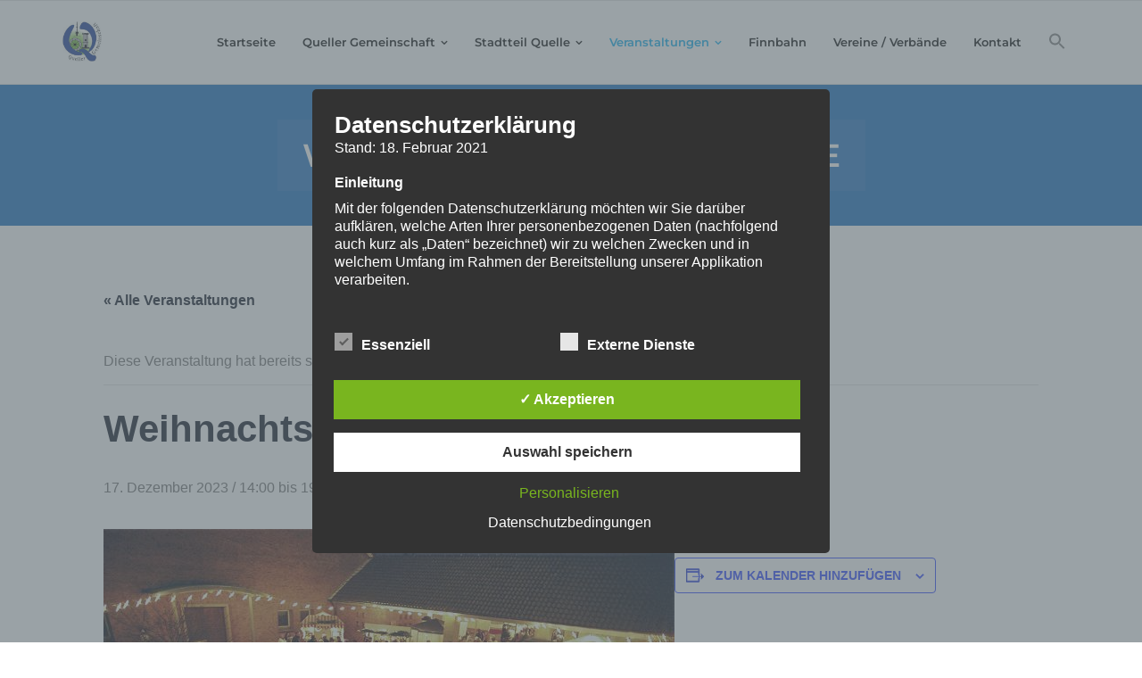

--- FILE ---
content_type: text/html; charset=UTF-8
request_url: https://queller-gemeinschaft.de/veranstaltungen/weihnachtsmarkt-in-quelle-5/
body_size: 35694
content:
<!DOCTYPE html>

<html lang="de">
<head>
<meta charset="UTF-8" />
<meta name="viewport" content="width=device-width" />
<link rel="profile" href="//gmpg.org/xfn/11" />
<link rel="pingback" href="https://queller-gemeinschaft.de/xmlrpc.php" />

<title>Weihnachtsmarkt in Quelle &#8211; Queller Gemeinschaft</title>
<link rel='stylesheet' id='tribe-events-views-v2-bootstrap-datepicker-styles-css' href='https://queller-gemeinschaft.de/wp-content/plugins/the-events-calendar/vendor/bootstrap-datepicker/css/bootstrap-datepicker.standalone.min.css?ver=6.15.13' type='text/css' media='all' />
<link rel='stylesheet' id='tec-variables-skeleton-css' href='https://queller-gemeinschaft.de/wp-content/plugins/the-events-calendar/common/build/css/variables-skeleton.css?ver=6.10.1' type='text/css' media='all' />
<link rel='stylesheet' id='tribe-common-skeleton-style-css' href='https://queller-gemeinschaft.de/wp-content/plugins/the-events-calendar/common/build/css/common-skeleton.css?ver=6.10.1' type='text/css' media='all' />
<link rel='stylesheet' id='tribe-tooltipster-css-css' href='https://queller-gemeinschaft.de/wp-content/plugins/the-events-calendar/common/vendor/tooltipster/tooltipster.bundle.min.css?ver=6.10.1' type='text/css' media='all' />
<link rel='stylesheet' id='tribe-events-views-v2-skeleton-css' href='https://queller-gemeinschaft.de/wp-content/plugins/the-events-calendar/build/css/views-skeleton.css?ver=6.15.13' type='text/css' media='all' />
<link rel='stylesheet' id='tec-variables-full-css' href='https://queller-gemeinschaft.de/wp-content/plugins/the-events-calendar/common/build/css/variables-full.css?ver=6.10.1' type='text/css' media='all' />
<link rel='stylesheet' id='tribe-common-full-style-css' href='https://queller-gemeinschaft.de/wp-content/plugins/the-events-calendar/common/build/css/common-full.css?ver=6.10.1' type='text/css' media='all' />
<link rel='stylesheet' id='tribe-events-views-v2-full-css' href='https://queller-gemeinschaft.de/wp-content/plugins/the-events-calendar/build/css/views-full.css?ver=6.15.13' type='text/css' media='all' />
<link rel='stylesheet' id='tribe-events-views-v2-print-css' href='https://queller-gemeinschaft.de/wp-content/plugins/the-events-calendar/build/css/views-print.css?ver=6.15.13' type='text/css' media='print' />
<link rel='stylesheet' id='tribe-events-pro-views-v2-print-css' href='https://queller-gemeinschaft.de/wp-content/plugins/events-calendar-pro/build/css/views-print.css?ver=7.7.11' type='text/css' media='print' />
<meta name='robots' content='max-image-preview:large' />
<style type='text/css'>
						#tarinner #dsgvonotice_footer a, .dsgvonotice_footer_separator {
							
							color: #ffffff !important;
							
						}
												
					.dsdvo-cookie-notice.style3 #tarteaucitronAlertBig #tarinner {border-radius: 5px;}</style><link rel='dns-prefetch' href='//connect.facebook.net' />
<link rel='dns-prefetch' href='//dl.dropboxusercontent.com' />

<link rel="alternate" type="application/rss+xml" title="Queller Gemeinschaft &raquo; Feed" href="https://queller-gemeinschaft.de/feed/" />
<link rel="alternate" type="application/rss+xml" title="Queller Gemeinschaft &raquo; Kommentar-Feed" href="https://queller-gemeinschaft.de/comments/feed/" />
<link rel="alternate" type="text/calendar" title="Queller Gemeinschaft &raquo; iCal Feed" href="https://queller-gemeinschaft.de/veranstaltungen/?ical=1" />
<link rel="alternate" title="oEmbed (JSON)" type="application/json+oembed" href="https://queller-gemeinschaft.de/wp-json/oembed/1.0/embed?url=https%3A%2F%2Fqueller-gemeinschaft.de%2Fveranstaltungen%2Fweihnachtsmarkt-in-quelle-5%2F" />
<link rel="alternate" title="oEmbed (XML)" type="text/xml+oembed" href="https://queller-gemeinschaft.de/wp-json/oembed/1.0/embed?url=https%3A%2F%2Fqueller-gemeinschaft.de%2Fveranstaltungen%2Fweihnachtsmarkt-in-quelle-5%2F&#038;format=xml" />
<style id='wp-img-auto-sizes-contain-inline-css' type='text/css'>
img:is([sizes=auto i],[sizes^="auto," i]){contain-intrinsic-size:3000px 1500px}
/*# sourceURL=wp-img-auto-sizes-contain-inline-css */
</style>
<link rel='stylesheet' id='lsd-frontend-css' href='https://queller-gemeinschaft.de/wp-content/plugins/listdom/assets/css/frontend.min.css?ver=5.2.0' type='text/css' media='all' />
<link rel='stylesheet' id='lsd-google-fonts-css' href='//queller-gemeinschaft.de/wp-content/uploads/omgf/lsd-google-fonts/lsd-google-fonts.css?ver=1666724128' type='text/css' media='all' />
<link rel='stylesheet' id='lsd-personalized-css' href='https://queller-gemeinschaft.de/wp-content/plugins/listdom/assets/css/personalized.css?ver=5.2.0' type='text/css' media='all' />
<link rel='stylesheet' id='fontawesome-css' href='https://queller-gemeinschaft.de/wp-content/plugins/listdom/assets/packages/font-awesome/css/font-awesome.min.css?ver=5.2.0' type='text/css' media='all' />
<link rel='stylesheet' id='pickr-css' href='https://queller-gemeinschaft.de/wp-content/plugins/listdom/assets/packages/pickr/pickr.min.css?ver=5.2.0' type='text/css' media='all' />
<link rel='stylesheet' id='simplelightbox-css' href='https://queller-gemeinschaft.de/wp-content/plugins/listdom/assets/packages/simplelightbox/simple-lightbox.min.css?ver=5.2.0' type='text/css' media='all' />
<link rel='stylesheet' id='featherlight-css' href='https://queller-gemeinschaft.de/wp-content/plugins/listdom/assets/packages/featherlight/fl.min.css?ver=5.2.0' type='text/css' media='all' />
<link rel='stylesheet' id='select2-css' href='https://queller-gemeinschaft.de/wp-content/plugins/listdom/assets/packages/select2/select2.min.css?ver=5.2.0' type='text/css' media='all' />
<link rel='stylesheet' id='lightslider-css' href='https://queller-gemeinschaft.de/wp-content/plugins/listdom/assets/packages/lightslider/css/lightslider.min.css?ver=5.2.0' type='text/css' media='all' />
<link rel='stylesheet' id='no-ui-slider-css' href='https://queller-gemeinschaft.de/wp-content/plugins/listdom/assets/packages/nouislider/nouislider.min.css?ver=5.2.0' type='text/css' media='all' />
<link rel='stylesheet' id='lsdi-css' href='https://queller-gemeinschaft.de/wp-content/plugins/listdom/assets/packages/lsdi/lsdi.css?ver=5.2.0' type='text/css' media='all' />
<link rel='stylesheet' id='tribe-events-full-pro-calendar-style-css' href='https://queller-gemeinschaft.de/wp-content/plugins/events-calendar-pro/build/css/tribe-events-pro-full.css?ver=7.7.11' type='text/css' media='all' />
<link rel='stylesheet' id='tribe-events-virtual-skeleton-css' href='https://queller-gemeinschaft.de/wp-content/plugins/events-calendar-pro/build/css/events-virtual-skeleton.css?ver=7.7.11' type='text/css' media='all' />
<link rel='stylesheet' id='tribe-events-virtual-full-css' href='https://queller-gemeinschaft.de/wp-content/plugins/events-calendar-pro/build/css/events-virtual-full.css?ver=7.7.11' type='text/css' media='all' />
<link rel='stylesheet' id='tribe-events-virtual-single-skeleton-css' href='https://queller-gemeinschaft.de/wp-content/plugins/events-calendar-pro/build/css/events-virtual-single-skeleton.css?ver=7.7.11' type='text/css' media='all' />
<link rel='stylesheet' id='tribe-events-virtual-single-full-css' href='https://queller-gemeinschaft.de/wp-content/plugins/events-calendar-pro/build/css/events-virtual-single-full.css?ver=7.7.11' type='text/css' media='all' />
<link rel='stylesheet' id='tec-events-pro-single-css' href='https://queller-gemeinschaft.de/wp-content/plugins/events-calendar-pro/build/css/events-single.css?ver=7.7.11' type='text/css' media='all' />
<link rel='stylesheet' id='tribe-events-calendar-pro-style-css' href='https://queller-gemeinschaft.de/wp-content/plugins/events-calendar-pro/build/css/tribe-events-pro-full.css?ver=7.7.11' type='text/css' media='all' />
<link rel='stylesheet' id='tribe-events-pro-mini-calendar-block-styles-css' href='https://queller-gemeinschaft.de/wp-content/plugins/events-calendar-pro/build/css/tribe-events-pro-mini-calendar-block.css?ver=7.7.11' type='text/css' media='all' />
<link rel='stylesheet' id='tribe-events-v2-single-skeleton-css' href='https://queller-gemeinschaft.de/wp-content/plugins/the-events-calendar/build/css/tribe-events-single-skeleton.css?ver=6.15.13' type='text/css' media='all' />
<link rel='stylesheet' id='tribe-events-v2-single-skeleton-full-css' href='https://queller-gemeinschaft.de/wp-content/plugins/the-events-calendar/build/css/tribe-events-single-full.css?ver=6.15.13' type='text/css' media='all' />
<link rel='stylesheet' id='tribe-events-virtual-single-v2-skeleton-css' href='https://queller-gemeinschaft.de/wp-content/plugins/events-calendar-pro/build/css/events-virtual-single-v2-skeleton.css?ver=7.7.11' type='text/css' media='all' />
<link rel='stylesheet' id='tribe-events-virtual-single-v2-full-css' href='https://queller-gemeinschaft.de/wp-content/plugins/events-calendar-pro/build/css/events-virtual-single-v2-full.css?ver=7.7.11' type='text/css' media='all' />
<link rel='stylesheet' id='tribe-events-v2-virtual-single-block-css' href='https://queller-gemeinschaft.de/wp-content/plugins/events-calendar-pro/build/css/events-virtual-single-block.css?ver=7.7.11' type='text/css' media='all' />
<link rel='stylesheet' id='tec-events-pro-single-style-css' href='https://queller-gemeinschaft.de/wp-content/plugins/events-calendar-pro/build/css/custom-tables-v1/single.css?ver=7.7.11' type='text/css' media='all' />
<style id='wp-emoji-styles-inline-css' type='text/css'>

	img.wp-smiley, img.emoji {
		display: inline !important;
		border: none !important;
		box-shadow: none !important;
		height: 1em !important;
		width: 1em !important;
		margin: 0 0.07em !important;
		vertical-align: -0.1em !important;
		background: none !important;
		padding: 0 !important;
	}
/*# sourceURL=wp-emoji-styles-inline-css */
</style>
<link rel='stylesheet' id='wp-block-library-css' href='https://queller-gemeinschaft.de/wp-includes/css/dist/block-library/style.min.css?ver=6.9' type='text/css' media='all' />
<style id='global-styles-inline-css' type='text/css'>
:root{--wp--preset--aspect-ratio--square: 1;--wp--preset--aspect-ratio--4-3: 4/3;--wp--preset--aspect-ratio--3-4: 3/4;--wp--preset--aspect-ratio--3-2: 3/2;--wp--preset--aspect-ratio--2-3: 2/3;--wp--preset--aspect-ratio--16-9: 16/9;--wp--preset--aspect-ratio--9-16: 9/16;--wp--preset--color--black: #000000;--wp--preset--color--cyan-bluish-gray: #abb8c3;--wp--preset--color--white: #ffffff;--wp--preset--color--pale-pink: #f78da7;--wp--preset--color--vivid-red: #cf2e2e;--wp--preset--color--luminous-vivid-orange: #ff6900;--wp--preset--color--luminous-vivid-amber: #fcb900;--wp--preset--color--light-green-cyan: #7bdcb5;--wp--preset--color--vivid-green-cyan: #00d084;--wp--preset--color--pale-cyan-blue: #8ed1fc;--wp--preset--color--vivid-cyan-blue: #0693e3;--wp--preset--color--vivid-purple: #9b51e0;--wp--preset--gradient--vivid-cyan-blue-to-vivid-purple: linear-gradient(135deg,rgb(6,147,227) 0%,rgb(155,81,224) 100%);--wp--preset--gradient--light-green-cyan-to-vivid-green-cyan: linear-gradient(135deg,rgb(122,220,180) 0%,rgb(0,208,130) 100%);--wp--preset--gradient--luminous-vivid-amber-to-luminous-vivid-orange: linear-gradient(135deg,rgb(252,185,0) 0%,rgb(255,105,0) 100%);--wp--preset--gradient--luminous-vivid-orange-to-vivid-red: linear-gradient(135deg,rgb(255,105,0) 0%,rgb(207,46,46) 100%);--wp--preset--gradient--very-light-gray-to-cyan-bluish-gray: linear-gradient(135deg,rgb(238,238,238) 0%,rgb(169,184,195) 100%);--wp--preset--gradient--cool-to-warm-spectrum: linear-gradient(135deg,rgb(74,234,220) 0%,rgb(151,120,209) 20%,rgb(207,42,186) 40%,rgb(238,44,130) 60%,rgb(251,105,98) 80%,rgb(254,248,76) 100%);--wp--preset--gradient--blush-light-purple: linear-gradient(135deg,rgb(255,206,236) 0%,rgb(152,150,240) 100%);--wp--preset--gradient--blush-bordeaux: linear-gradient(135deg,rgb(254,205,165) 0%,rgb(254,45,45) 50%,rgb(107,0,62) 100%);--wp--preset--gradient--luminous-dusk: linear-gradient(135deg,rgb(255,203,112) 0%,rgb(199,81,192) 50%,rgb(65,88,208) 100%);--wp--preset--gradient--pale-ocean: linear-gradient(135deg,rgb(255,245,203) 0%,rgb(182,227,212) 50%,rgb(51,167,181) 100%);--wp--preset--gradient--electric-grass: linear-gradient(135deg,rgb(202,248,128) 0%,rgb(113,206,126) 100%);--wp--preset--gradient--midnight: linear-gradient(135deg,rgb(2,3,129) 0%,rgb(40,116,252) 100%);--wp--preset--font-size--small: 13px;--wp--preset--font-size--medium: 20px;--wp--preset--font-size--large: 36px;--wp--preset--font-size--x-large: 42px;--wp--preset--spacing--20: 0.44rem;--wp--preset--spacing--30: 0.67rem;--wp--preset--spacing--40: 1rem;--wp--preset--spacing--50: 1.5rem;--wp--preset--spacing--60: 2.25rem;--wp--preset--spacing--70: 3.38rem;--wp--preset--spacing--80: 5.06rem;--wp--preset--shadow--natural: 6px 6px 9px rgba(0, 0, 0, 0.2);--wp--preset--shadow--deep: 12px 12px 50px rgba(0, 0, 0, 0.4);--wp--preset--shadow--sharp: 6px 6px 0px rgba(0, 0, 0, 0.2);--wp--preset--shadow--outlined: 6px 6px 0px -3px rgb(255, 255, 255), 6px 6px rgb(0, 0, 0);--wp--preset--shadow--crisp: 6px 6px 0px rgb(0, 0, 0);}:where(.is-layout-flex){gap: 0.5em;}:where(.is-layout-grid){gap: 0.5em;}body .is-layout-flex{display: flex;}.is-layout-flex{flex-wrap: wrap;align-items: center;}.is-layout-flex > :is(*, div){margin: 0;}body .is-layout-grid{display: grid;}.is-layout-grid > :is(*, div){margin: 0;}:where(.wp-block-columns.is-layout-flex){gap: 2em;}:where(.wp-block-columns.is-layout-grid){gap: 2em;}:where(.wp-block-post-template.is-layout-flex){gap: 1.25em;}:where(.wp-block-post-template.is-layout-grid){gap: 1.25em;}.has-black-color{color: var(--wp--preset--color--black) !important;}.has-cyan-bluish-gray-color{color: var(--wp--preset--color--cyan-bluish-gray) !important;}.has-white-color{color: var(--wp--preset--color--white) !important;}.has-pale-pink-color{color: var(--wp--preset--color--pale-pink) !important;}.has-vivid-red-color{color: var(--wp--preset--color--vivid-red) !important;}.has-luminous-vivid-orange-color{color: var(--wp--preset--color--luminous-vivid-orange) !important;}.has-luminous-vivid-amber-color{color: var(--wp--preset--color--luminous-vivid-amber) !important;}.has-light-green-cyan-color{color: var(--wp--preset--color--light-green-cyan) !important;}.has-vivid-green-cyan-color{color: var(--wp--preset--color--vivid-green-cyan) !important;}.has-pale-cyan-blue-color{color: var(--wp--preset--color--pale-cyan-blue) !important;}.has-vivid-cyan-blue-color{color: var(--wp--preset--color--vivid-cyan-blue) !important;}.has-vivid-purple-color{color: var(--wp--preset--color--vivid-purple) !important;}.has-black-background-color{background-color: var(--wp--preset--color--black) !important;}.has-cyan-bluish-gray-background-color{background-color: var(--wp--preset--color--cyan-bluish-gray) !important;}.has-white-background-color{background-color: var(--wp--preset--color--white) !important;}.has-pale-pink-background-color{background-color: var(--wp--preset--color--pale-pink) !important;}.has-vivid-red-background-color{background-color: var(--wp--preset--color--vivid-red) !important;}.has-luminous-vivid-orange-background-color{background-color: var(--wp--preset--color--luminous-vivid-orange) !important;}.has-luminous-vivid-amber-background-color{background-color: var(--wp--preset--color--luminous-vivid-amber) !important;}.has-light-green-cyan-background-color{background-color: var(--wp--preset--color--light-green-cyan) !important;}.has-vivid-green-cyan-background-color{background-color: var(--wp--preset--color--vivid-green-cyan) !important;}.has-pale-cyan-blue-background-color{background-color: var(--wp--preset--color--pale-cyan-blue) !important;}.has-vivid-cyan-blue-background-color{background-color: var(--wp--preset--color--vivid-cyan-blue) !important;}.has-vivid-purple-background-color{background-color: var(--wp--preset--color--vivid-purple) !important;}.has-black-border-color{border-color: var(--wp--preset--color--black) !important;}.has-cyan-bluish-gray-border-color{border-color: var(--wp--preset--color--cyan-bluish-gray) !important;}.has-white-border-color{border-color: var(--wp--preset--color--white) !important;}.has-pale-pink-border-color{border-color: var(--wp--preset--color--pale-pink) !important;}.has-vivid-red-border-color{border-color: var(--wp--preset--color--vivid-red) !important;}.has-luminous-vivid-orange-border-color{border-color: var(--wp--preset--color--luminous-vivid-orange) !important;}.has-luminous-vivid-amber-border-color{border-color: var(--wp--preset--color--luminous-vivid-amber) !important;}.has-light-green-cyan-border-color{border-color: var(--wp--preset--color--light-green-cyan) !important;}.has-vivid-green-cyan-border-color{border-color: var(--wp--preset--color--vivid-green-cyan) !important;}.has-pale-cyan-blue-border-color{border-color: var(--wp--preset--color--pale-cyan-blue) !important;}.has-vivid-cyan-blue-border-color{border-color: var(--wp--preset--color--vivid-cyan-blue) !important;}.has-vivid-purple-border-color{border-color: var(--wp--preset--color--vivid-purple) !important;}.has-vivid-cyan-blue-to-vivid-purple-gradient-background{background: var(--wp--preset--gradient--vivid-cyan-blue-to-vivid-purple) !important;}.has-light-green-cyan-to-vivid-green-cyan-gradient-background{background: var(--wp--preset--gradient--light-green-cyan-to-vivid-green-cyan) !important;}.has-luminous-vivid-amber-to-luminous-vivid-orange-gradient-background{background: var(--wp--preset--gradient--luminous-vivid-amber-to-luminous-vivid-orange) !important;}.has-luminous-vivid-orange-to-vivid-red-gradient-background{background: var(--wp--preset--gradient--luminous-vivid-orange-to-vivid-red) !important;}.has-very-light-gray-to-cyan-bluish-gray-gradient-background{background: var(--wp--preset--gradient--very-light-gray-to-cyan-bluish-gray) !important;}.has-cool-to-warm-spectrum-gradient-background{background: var(--wp--preset--gradient--cool-to-warm-spectrum) !important;}.has-blush-light-purple-gradient-background{background: var(--wp--preset--gradient--blush-light-purple) !important;}.has-blush-bordeaux-gradient-background{background: var(--wp--preset--gradient--blush-bordeaux) !important;}.has-luminous-dusk-gradient-background{background: var(--wp--preset--gradient--luminous-dusk) !important;}.has-pale-ocean-gradient-background{background: var(--wp--preset--gradient--pale-ocean) !important;}.has-electric-grass-gradient-background{background: var(--wp--preset--gradient--electric-grass) !important;}.has-midnight-gradient-background{background: var(--wp--preset--gradient--midnight) !important;}.has-small-font-size{font-size: var(--wp--preset--font-size--small) !important;}.has-medium-font-size{font-size: var(--wp--preset--font-size--medium) !important;}.has-large-font-size{font-size: var(--wp--preset--font-size--large) !important;}.has-x-large-font-size{font-size: var(--wp--preset--font-size--x-large) !important;}
/*# sourceURL=global-styles-inline-css */
</style>

<style id='classic-theme-styles-inline-css' type='text/css'>
/*! This file is auto-generated */
.wp-block-button__link{color:#fff;background-color:#32373c;border-radius:9999px;box-shadow:none;text-decoration:none;padding:calc(.667em + 2px) calc(1.333em + 2px);font-size:1.125em}.wp-block-file__button{background:#32373c;color:#fff;text-decoration:none}
/*# sourceURL=/wp-includes/css/classic-themes.min.css */
</style>
<link rel='stylesheet' id='tribe-events-v2-single-blocks-css' href='https://queller-gemeinschaft.de/wp-content/plugins/the-events-calendar/build/css/tribe-events-single-blocks.css?ver=6.15.13' type='text/css' media='all' />
<link rel='stylesheet' id='dashicons-css' href='https://queller-gemeinschaft.de/wp-includes/css/dashicons.min.css?ver=6.9' type='text/css' media='all' />
<link rel='stylesheet' id='dsgvoaio_frontend_css-css' href='https://queller-gemeinschaft.de/wp-content/plugins/dsgvo-all-in-one-for-wp/assets/css/plugin.css?ver=1.0' type='text/css' media='all' />
<link rel='stylesheet' id='ivory-search-styles-css' href='https://queller-gemeinschaft.de/wp-content/plugins/add-search-to-menu/public/css/ivory-search.min.css?ver=5.5.13' type='text/css' media='all' />
<link rel='stylesheet' id='tribe-events-block-event-venue-css' href='https://queller-gemeinschaft.de/wp-content/plugins/the-events-calendar/build/event-venue/frontend.css?ver=6.15.13' type='text/css' media='all' />
<link rel='stylesheet' id='shuttle-google-fonts-css' href='//queller-gemeinschaft.de/wp-content/uploads/omgf/shuttle-google-fonts/shuttle-google-fonts.css?ver=1666724128' type='text/css' media='all' />
<link rel='stylesheet' id='prettyPhoto-css' href='https://queller-gemeinschaft.de/wp-content/themes/shuttle-pro/lib/extentions/prettyPhoto/css/prettyPhoto.css?ver=3.1.6' type='text/css' media='all' />
<link rel='stylesheet' id='shuttle-bootstrap-css' href='https://queller-gemeinschaft.de/wp-content/themes/shuttle-pro/lib/extentions/bootstrap/css/bootstrap.min.css?ver=2.3.2' type='text/css' media='all' />
<link rel='stylesheet' id='font-awesome-css' href='https://queller-gemeinschaft.de/wp-content/themes/shuttle-pro/lib/extentions/font-awesome/css/font-awesome.min.css?ver=4.7.0' type='text/css' media='all' />
<link rel='stylesheet' id='shuttle-shortcodes-css' href='https://queller-gemeinschaft.de/wp-content/themes/shuttle-pro/styles/style-shortcodes.css?ver=1.4.0' type='text/css' media='all' />
<link rel='stylesheet' id='shuttle-style-css' href='https://queller-gemeinschaft.de/wp-content/themes/shuttle-pro/style.css?ver=1.4.0' type='text/css' media='all' />
<link rel='stylesheet' id='shuttle-portfolio-css' href='https://queller-gemeinschaft.de/wp-content/themes/shuttle-pro/styles/style-portfolio.css?ver=1.4.0' type='text/css' media='all' />
<link rel='stylesheet' id='tablepress-default-css' href='https://queller-gemeinschaft.de/wp-content/plugins/tablepress/css/build/default.css?ver=3.2.6' type='text/css' media='all' />
<link rel='stylesheet' id='tablepress-responsive-tables-css' href='https://queller-gemeinschaft.de/wp-content/plugins/tablepress-responsive-tables/css/tablepress-responsive.min.css?ver=1.8' type='text/css' media='all' />
<link rel='stylesheet' id='a-z-listing-css' href='https://queller-gemeinschaft.de/wp-content/plugins/a-z-listing/css/a-z-listing-default.css?ver=4.3.1' type='text/css' media='all' />
<link rel='stylesheet' id='shuttle-responsive-css' href='https://queller-gemeinschaft.de/wp-content/themes/shuttle-pro/styles/style-responsive.css?ver=1.4.0' type='text/css' media='all' />
<script type="text/javascript" src="https://queller-gemeinschaft.de/wp-includes/js/jquery/jquery.min.js?ver=3.7.1" id="jquery-core-js"></script>
<script type="text/javascript" src="https://queller-gemeinschaft.de/wp-includes/js/jquery/jquery-migrate.min.js?ver=3.4.1" id="jquery-migrate-js"></script>
<script type="text/javascript" src="https://queller-gemeinschaft.de/wp-includes/js/jquery/ui/core.min.js?ver=1.13.3" id="jquery-ui-core-js"></script>
<script type="text/javascript" src="https://queller-gemeinschaft.de/wp-includes/js/jquery/ui/mouse.min.js?ver=1.13.3" id="jquery-ui-mouse-js"></script>
<script type="text/javascript" src="https://queller-gemeinschaft.de/wp-includes/js/jquery/ui/sortable.min.js?ver=1.13.3" id="jquery-ui-sortable-js"></script>
<script type="text/javascript" src="https://queller-gemeinschaft.de/wp-includes/js/jquery/ui/slider.min.js?ver=1.13.3" id="jquery-ui-slider-js"></script>
<script type="text/javascript" src="https://queller-gemeinschaft.de/wp-includes/js/jquery/ui/menu.min.js?ver=1.13.3" id="jquery-ui-menu-js"></script>
<script type="text/javascript" src="https://queller-gemeinschaft.de/wp-includes/js/dist/dom-ready.min.js?ver=f77871ff7694fffea381" id="wp-dom-ready-js"></script>
<script type="text/javascript" src="https://queller-gemeinschaft.de/wp-includes/js/dist/hooks.min.js?ver=dd5603f07f9220ed27f1" id="wp-hooks-js"></script>
<script type="text/javascript" src="https://queller-gemeinschaft.de/wp-includes/js/dist/i18n.min.js?ver=c26c3dc7bed366793375" id="wp-i18n-js"></script>
<script type="text/javascript" id="wp-i18n-js-after">
/* <![CDATA[ */
wp.i18n.setLocaleData( { 'text direction\u0004ltr': [ 'ltr' ] } );
//# sourceURL=wp-i18n-js-after
/* ]]> */
</script>
<script type="text/javascript" id="wp-a11y-js-translations">
/* <![CDATA[ */
( function( domain, translations ) {
	var localeData = translations.locale_data[ domain ] || translations.locale_data.messages;
	localeData[""].domain = domain;
	wp.i18n.setLocaleData( localeData, domain );
} )( "default", {"translation-revision-date":"2026-01-03 05:13:15+0000","generator":"GlotPress\/4.0.3","domain":"messages","locale_data":{"messages":{"":{"domain":"messages","plural-forms":"nplurals=2; plural=n != 1;","lang":"de"},"Notifications":["Benachrichtigungen"]}},"comment":{"reference":"wp-includes\/js\/dist\/a11y.js"}} );
//# sourceURL=wp-a11y-js-translations
/* ]]> */
</script>
<script type="text/javascript" src="https://queller-gemeinschaft.de/wp-includes/js/dist/a11y.min.js?ver=cb460b4676c94bd228ed" id="wp-a11y-js"></script>
<script type="text/javascript" src="https://queller-gemeinschaft.de/wp-includes/js/jquery/ui/autocomplete.min.js?ver=1.13.3" id="jquery-ui-autocomplete-js"></script>
<script type="text/javascript" id="lsd-frontend-js-extra">
/* <![CDATA[ */
var lsd = {"ajaxurl":"https://queller-gemeinschaft.de/wp-admin/admin-ajax.php","timepicker_format":"24"};
//# sourceURL=lsd-frontend-js-extra
/* ]]> */
</script>
<script type="text/javascript" src="https://queller-gemeinschaft.de/wp-content/plugins/listdom/assets/js/frontend.min.js?ver=5.2.0" id="lsd-frontend-js"></script>
<script type="text/javascript" src="https://queller-gemeinschaft.de/wp-content/plugins/listdom/assets/packages/owl-carousel/owl.carousel.min.js?ver=5.2.0" id="owl-js"></script>
<script type="text/javascript" src="https://queller-gemeinschaft.de/wp-content/plugins/listdom/assets/packages/pickr/pickr.min.js?ver=5.2.0" id="pickr-js"></script>
<script type="text/javascript" src="https://queller-gemeinschaft.de/wp-content/plugins/listdom/assets/packages/simplelightbox/simple-lightbox.jquery.min.js?ver=5.2.0" id="simplelightbox-js"></script>
<script type="text/javascript" src="https://queller-gemeinschaft.de/wp-content/plugins/listdom/assets/packages/featherlight/fl.min.js?ver=5.2.0" id="featherlight-js"></script>
<script type="text/javascript" src="https://queller-gemeinschaft.de/wp-content/plugins/listdom/assets/packages/select2/select2.full.min.js?ver=5.2.0" id="select2-js"></script>
<script type="text/javascript" src="https://queller-gemeinschaft.de/wp-content/plugins/listdom/assets/packages/lightslider/js/lightslider.min.js?ver=5.2.0" id="lightslider-js"></script>
<script type="text/javascript" src="https://queller-gemeinschaft.de/wp-content/plugins/listdom/assets/packages/nouislider/nouislider.min.js?ver=5.2.0" id="no-ui-slider-js"></script>
<script type="text/javascript" src="https://queller-gemeinschaft.de/wp-content/plugins/the-events-calendar/common/build/js/tribe-common.js?ver=9c44e11f3503a33e9540" id="tribe-common-js"></script>
<script type="text/javascript" src="https://queller-gemeinschaft.de/wp-content/plugins/the-events-calendar/build/js/views/breakpoints.js?ver=4208de2df2852e0b91ec" id="tribe-events-views-v2-breakpoints-js"></script>
<script type="text/javascript" id="dsdvo_tarteaucitron-js-extra">
/* <![CDATA[ */
var parms = {"version":"4.9","close_popup_auto":"off","animation_time":"1000","text_policy":"Datenschutzbedingungen","buttoncustomizebackground":"transparent","buttoncustomizetextcolor":"#79b51f","text_imprint":"Impressum","btn_text_save":"Auswahl speichern","checkbox_externals_label":"Externe Dienste","checkbox_statistics_label":"Statistiken","checkbox_essentials_label":"Essenziell","nolabel":"NEIN","yeslabel":"JA","showpolicyname":"Datenschutzbedingungen / Cookies angezeigen","maincatname":"Allgemeine Cookies","language":"de","woocommercecookies":" ","polylangcookie":"","usenocookies":"Dieser Dienst nutzt keine Cookies.","cookietextheader":"Datenschutzeinstellungen","nocookietext":"Dieser Dienst hat keine Cookies gespeichert.","cookietextusage":"Gespeicherte Cookies:","cookietextusagebefore":"Folgende Cookies k\u00f6nnen gespeichert werden:","adminajaxurl":"https://queller-gemeinschaft.de/wp-admin/admin-ajax.php","vgwort_defaultoptinout":"optin","koko_defaultoptinout":"optin","ga_defaultoptinout":"optin","notice_design":"dark","expiretime":"7","noticestyle":"style3","backgroundcolor":"#333","textcolor":"#ffffff","buttonbackground":"#fff","buttontextcolor":"#333","buttonlinkcolor":"","cookietext":"\u003Cp\u003ECookies sind Textdateien, die Daten von besuchten Websites oder Domains enthalten und von einem Browser auf dem Computer des Benutzers gespeichert werden. Ein Cookie dient in erster Linie dazu, die Informationen \u00fcber einen Benutzer w\u00e4hrend oder nach seinem Besuch innerhalb eines Onlineangebotes zu speichern. Zu den gespeicherten Angaben k\u00f6nnen z.B. die Spracheinstellungen auf einer Webseite, der Loginstatus, ein Warenkorb oder die Stelle, an der ein Video geschaut wurde, geh\u00f6ren. Zu dem Begriff der Cookies z\u00e4hlen wir ferner andere Technologien, die die gleichen Funktionen wie Cookies erf\u00fcllen (z.B., wenn Angaben der Nutzer anhand pseudonymer Onlinekennzeichnungen gespeichert werden, auch als \u201eNutzer-IDs\u201c bezeichnet)\u003C/p\u003E\n\u003Cp\u003E\u003Cstrong\u003EDie folgenden Cookie-Typen und Funktionen werden unterschieden:\u003C/strong\u003E\u003C/p\u003E\n\u003Cul\u003E\n\u003Cli\u003E\u003Cstrong\u003ETempor\u00e4re Cookies (auch: Session- oder Sitzungs-Cookies):\u003C/strong\u003E\u00a0Tempor\u00e4re Cookies werden sp\u00e4testens gel\u00f6scht, nachdem ein Nutzer ein Online-Angebot verlassen und seinen Browser geschlossen hat.\u003C/li\u003E\n\u003Cli\u003E\u003Cstrong\u003EPermanente Cookies:\u003C/strong\u003E\u00a0Permanente Cookies bleiben auch nach dem Schlie\u00dfen des Browsers gespeichert. So kann beispielsweise der Login-Status gespeichert oder bevorzugte Inhalte direkt angezeigt werden, wenn der Nutzer eine Website erneut besucht. Ebenso k\u00f6nnen die Interessen von Nutzern, die zur Reichweitenmessung oder zu Marketingzwecken verwendet werden, in einem solchen Cookie gespeichert werden.\u003C/li\u003E\n\u003Cli\u003E\u003Cstrong\u003EFirst-Party-Cookies:\u003C/strong\u003E\u00a0First-Party-Cookies werden von uns selbst gesetzt.\u003C/li\u003E\n\u003Cli\u003E\u003Cstrong\u003EThird-Party-Cookies (auch: Drittanbieter-Cookies)\u003C/strong\u003E: Drittanbieter-Cookies werden haupts\u00e4chlich von Werbetreibenden (sog. Dritten) verwendet, um Benutzerinformationen zu verarbeiten.\u003C/li\u003E\n\u003Cli\u003E\u003Cstrong\u003ENotwendige (auch: essentielle oder unbedingt erforderliche) Cookies:\u003C/strong\u003E Cookies k\u00f6nnen zum einen f\u00fcr den Betrieb einer Webseite unbedingt erforderlich sein (z.B. um Logins oder andere Nutzereingaben zu speichern oder aus Gr\u00fcnden der Sicherheit).\u003C/li\u003E\n\u003Cli\u003E\u003Cstrong\u003EStatistik-, Marketing- und Personalisierungs-Cookies\u003C/strong\u003E: Ferner werden Cookies im Regelfall auch im Rahmen der Reichweitenmessung eingesetzt sowie dann, wenn die Interessen eines Nutzers oder sein Verhalten (z.B. Betrachten bestimmter Inhalte, Nutzen von Funktionen etc.) auf einzelnen Webseiten in einem Nutzerprofil gespeichert werden. Solche Profile dienen dazu, den Nutzern z.B. Inhalte anzuzeigen, die ihren potentiellen Interessen entsprechen. Dieses Verfahren wird auch als \u201eTracking\u201c, d.h., Nachverfolgung der potentiellen Interessen der Nutzer bezeichnet. Soweit wir Cookies oder \u201eTracking\u201c-Technologien einsetzen, informieren wir Sie gesondert in unserer Datenschutzerkl\u00e4rung oder im Rahmen der Einholung einer Einwilligung.\u003C/li\u003E\n\u003C/ul\u003E\n\u003Cp\u003E\u003Cstrong\u003EHinweise zu Rechtsgrundlagen: \u003C/strong\u003E Auf welcher Rechtsgrundlage wir Ihre personenbezogenen Daten mit Hilfe von Cookies verarbeiten, h\u00e4ngt davon ab, ob wir Sie um eine Einwilligung bitten. Falls dies zutrifft und Sie in die Nutzung von Cookies einwilligen, ist die Rechtsgrundlage der Verarbeitung Ihrer Daten die erkl\u00e4rte Einwilligung. Andernfalls werden die mithilfe von Cookies verarbeiteten Daten auf Grundlage unserer berechtigten Interessen (z.B. an einem betriebswirtschaftlichen Betrieb unseres Onlineangebotes und dessen Verbesserung) verarbeitet oder, wenn der Einsatz von Cookies erforderlich ist, um unsere vertraglichen Verpflichtungen zu erf\u00fcllen.\u003C/p\u003E\n\u003Cp\u003E\u003Cstrong\u003ESpeicherdauer: \u003C/strong\u003ESofern wir Ihnen keine expliziten Angaben zur Speicherdauer von permanenten Cookies mitteilen (z. B. im Rahmen eines sog. Cookie-Opt-Ins), gehen Sie bitte davon aus, dass die Speicherdauer bis zu zwei Jahre betragen kann.\u003C/p\u003E\n\u003Cp\u003E\u003Cstrong\u003EAllgemeine Hinweise zum Widerruf und Widerspruch (Opt-Out): \u003C/strong\u003E Abh\u00e4ngig davon, ob die Verarbeitung auf Grundlage einer Einwilligung oder gesetzlichen Erlaubnis erfolgt, haben Sie jederzeit die M\u00f6glichkeit, eine erteilte Einwilligung zu widerrufen oder der Verarbeitung Ihrer Daten durch Cookie-Technologien zu widersprechen (zusammenfassend als \u201eOpt-Out\u201c bezeichnet). Sie k\u00f6nnen Ihren Widerspruch zun\u00e4chst mittels der Einstellungen Ihres Browsers erkl\u00e4ren, z.B., indem Sie die Nutzung von Cookies deaktivieren (wobei hierdurch auch die Funktionsf\u00e4higkeit unseres Onlineangebotes eingeschr\u00e4nkt werden kann). Ein Widerspruch gegen den Einsatz von Cookies zu Zwecken des Onlinemarketings kann auch mittels einer Vielzahl von Diensten, vor allem im Fall des Trackings, \u00fcber die Webseiten \u003Ca href=\"https://optout.aboutads.info\" rel=\"noopener noreferrer\"\u003Ehttps://optout.aboutads.info\u003C/a\u003E und \u003Ca href=\"https://www.youronlinechoices.com/\" rel=\"noopener noreferrer\"\u003Ehttps://www.youronlinechoices.com/\u003C/a\u003E erkl\u00e4rt werden. Daneben k\u00f6nnen Sie weitere Widerspruchshinweise im Rahmen der Angaben zu den eingesetzten Dienstleistern und Cookies erhalten.\u003C/p\u003E\n\u003Cul class=\"m-elements\"\u003E\n\u003Cli\u003E\u003Cstrong\u003EVerarbeitete Datenarten:\u003C/strong\u003E Nutzungsdaten (z.B. besuchte Webseiten, Interesse an Inhalten, Zugriffszeiten), Meta-/Kommunikationsdaten (z.B. Ger\u00e4te-Informationen, IP-Adressen).\u003C/li\u003E\n\u003Cli\u003E\u003Cstrong\u003EBetroffene Personen:\u003C/strong\u003E Nutzer (z.B. Webseitenbesucher, Nutzer von Onlinediensten).\u003C/li\u003E\n\u003Cli\u003E\u003Cstrong\u003ERechtsgrundlagen:\u003C/strong\u003E Einwilligung (Art. 6 Abs. 1 S. 1 lit. a. DSGVO), Berechtigte Interessen (Art. 6 Abs. 1 S. 1 lit. f. DSGVO).\u003C/li\u003E\n\u003C/ul\u003E\n\u003Cp\u003E\u00a0\u003C/p\u003E\n","cookieaccepttext":"Akzeptieren","btn_text_customize":"Personalisieren","cookietextscroll":"Durch das fortgesetzte bl\u00e4ttern stimmen Sie der Nutzung von externen Diensten und Cookies zu.","imprinturl":"","policyurl":"https://queller-gemeinschaft.de/datenschutzerklaerung/","policyurltext":"Hier finden Sie unsere Datenschutzbestimmungen","ablehnentxt":"Ablehnen","ablehnentext":"Sie haben die Bedingungen abgelehnt. Sie werden daher auf google.de weitergeleitet.","ablehnenurl":"www.google.de","showrejectbtn":"off","popupagbs":"\u003Cdiv class='dsgvo_aio_policy'\u003E\n\u003Ch2\u003EDatenschutzerkl\u00e4rung\u003C/h2\u003E\n\u003Cp\u003EStand: 18. Februar 2021\u003C/p\u003E\n\u003Ch2\u003EEinleitung\u003C/h2\u003E\n\u003Cp\u003EMit der folgenden Datenschutzerkl\u00e4rung m\u00f6chten wir Sie dar\u00fcber aufkl\u00e4ren, welche Arten Ihrer personenbezogenen Daten (nachfolgend auch kurz als \u201eDaten\u201c bezeichnet) wir zu welchen Zwecken und in welchem Umfang im Rahmen der Bereitstellung unserer Applikation verarbeiten.\u003C/p\u003E\n\u003Cp\u003EDie verwendeten Begriffe sind nicht geschlechtsspezifisch.\u003C/p\u003E\n\u003Cp\u003EStand: 18. Februar 2021\u003C/p\u003E\n\u003Ch2 id=\"m3\"\u003EVerantwortlicher\u003C/h2\u003E\n\u003Cp\u003EQueller Gemeinschaft e.V.\u003Cbr /\u003E\nBernd Rehmet\u003Cbr /\u003E\nWaldquellenweg 10\u003Cbr /\u003E\n33649 Bielefeld\u003C/p\u003E\n\u003Cp\u003EVertretungsberechtigte Personen: Bernd Rehmet.\u003C/p\u003E\n\u003Cp\u003EE-Mail-Adresse: \u003Cspan id=\"cloak16c9683fd704c8dc042d05d242279425\"\u003E\u003Ca href=\"mailto:bernd.rehmet@queller-gemeinschaft.de\"\u003Ebernd.rehmet@queller-gemeinschaft.de\u003C/a\u003E\u003C/span\u003E.\u003C/p\u003E\n\u003Cp\u003EImpressum: \u003Ca href=\"https://queller-gemeinschaft.de/?page_id=89\"\u003Ehttps://queller-gemeinschaft.de/?page_id=89\u003C/a\u003E\u003C/p\u003E\n\u003Ch2 id=\"mOverview\"\u003E\u00dcbersicht der Verarbeitungen\u003C/h2\u003E\n\u003Cp\u003EDie nachfolgende \u00dcbersicht fasst die Arten der verarbeiteten Daten und die Zwecke ihrer Verarbeitung zusammen und verweist auf die betroffenen Personen.\u003C/p\u003E\n\u003Ch3\u003EArten der verarbeiteten Daten\u003C/h3\u003E\n\u003Cul\u003E\n\u003Cli\u003EBestandsdaten (z.B. Namen, Adressen).\u003C/li\u003E\n\u003Cli\u003EInhaltsdaten (z.B. Eingaben in Onlineformularen).\u003C/li\u003E\n\u003Cli\u003EKontaktdaten (z.B. E-Mail, Telefonnummern).\u003C/li\u003E\n\u003Cli\u003EMeta-/Kommunikationsdaten (z.B. Ger\u00e4te-Informationen, IP-Adressen).\u003C/li\u003E\n\u003Cli\u003ENutzungsdaten (z.B. besuchte Webseiten, Interesse an Inhalten, Zugriffszeiten).\u003C/li\u003E\n\u003Cli\u003EVertragsdaten (z.B. Vertragsgegenstand, Laufzeit, Kundenkategorie).\u003C/li\u003E\n\u003Cli\u003EZahlungsdaten (z.B. Bankverbindungen, Rechnungen, Zahlungshistorie).\u003C/li\u003E\n\u003C/ul\u003E\n\u003Ch3\u003EKategorien betroffener Personen\u003C/h3\u003E\n\u003Cul\u003E\n\u003Cli\u003EGesch\u00e4fts- und Vertragspartner.\u003C/li\u003E\n\u003Cli\u003EKommunikationspartner.\u003C/li\u003E\n\u003Cli\u003EMitglieder.\u003C/li\u003E\n\u003Cli\u003ENutzer (z.B. Webseitenbesucher, Nutzer von Onlinediensten).\u003C/li\u003E\n\u003Cli\u003EGewinnspiel- und Wettbewerbsteilnehmer.\u003C/li\u003E\n\u003C/ul\u003E\n\u003Ch3\u003EZwecke der Verarbeitung\u003C/h3\u003E\n\u003Cul\u003E\n\u003Cli\u003EBereitstellung unseres Onlineangebotes und Nutzerfreundlichkeit.\u003C/li\u003E\n\u003Cli\u003EDurchf\u00fchrung von Gewinnspielen und Wettbewerben.\u003C/li\u003E\n\u003Cli\u003EKontaktanfragen und Kommunikation.\u003C/li\u003E\n\u003Cli\u003ESicherheitsma\u00dfnahmen.\u003C/li\u003E\n\u003Cli\u003EErbringung vertragliche Leistungen und Kundenservice.\u003C/li\u003E\n\u003Cli\u003EVerwaltung und Beantwortung von Anfragen.\u003C/li\u003E\n\u003C/ul\u003E\n\u003Ch3 id=\"m13\"\u003EMa\u00dfgebliche Rechtsgrundlagen\u003C/h3\u003E\n\u003Cp\u003EIm Folgenden teilen wir die Rechtsgrundlagen der Datenschutzgrundverordnung (DSGVO), auf deren Basis wir die personenbezogenen Daten verarbeiten, mit. Bitte beachten Sie, dass zus\u00e4tzlich zu den Regelungen der DSGVO die nationalen Datenschutzvorgaben in Ihrem bzw. unserem Wohn- und Sitzland gelten k\u00f6nnen. Sollten ferner im Einzelfall speziellere Rechtsgrundlagen ma\u00dfgeblich sein, teilen wir Ihnen diese in der Datenschutzerkl\u00e4rung mit.\u003C/p\u003E\n\u003Cul\u003E\n\u003Cli\u003E\u003Cstrong\u003EEinwilligung (Art. 6 Abs. 1 S. 1 lit. a. DSGVO)\u003C/strong\u003E \u2013 Die betroffene Person hat ihre Einwilligung in die Verarbeitung der sie betreffenden personenbezogenen Daten f\u00fcr einen spezifischen Zweck oder mehrere bestimmte Zwecke gegeben.\u003C/li\u003E\n\u003Cli\u003E\u003Cstrong\u003EVertragserf\u00fcllung und vorvertragliche Anfragen (Art. 6 Abs. 1 S. 1 lit. b. DSGVO)\u003C/strong\u003E \u2013 Die Verarbeitung ist f\u00fcr die Erf\u00fcllung eines Vertrags, dessen Vertragspartei die betroffene Person ist, oder zur Durchf\u00fchrung vorvertraglicher Ma\u00dfnahmen erforderlich, die auf Anfrage der betroffenen Person erfolgen.\u003C/li\u003E\n\u003Cli\u003E\u003Cstrong\u003EBerechtigte Interessen (Art. 6 Abs. 1 S. 1 lit. f. DSGVO)\u003C/strong\u003E \u2013 Die Verarbeitung ist zur Wahrung der berechtigten Interessen des Verantwortlichen oder eines Dritten erforderlich, sofern nicht die Interessen oder Grundrechte und Grundfreiheiten der betroffenen Person, die den Schutz personenbezogener Daten erfordern, \u00fcberwiegen.\u003C/li\u003E\n\u003C/ul\u003E\n\u003Cp\u003E\u003Cstrong\u003ENationale Datenschutzregelungen in Deutschland\u003C/strong\u003E: Zus\u00e4tzlich zu den Datenschutzregelungen der Datenschutz-Grundverordnung gelten nationale Regelungen zum Datenschutz in Deutschland. Hierzu geh\u00f6rt insbesondere das Gesetz zum Schutz vor Missbrauch personenbezogener Daten bei der Datenverarbeitung (Bundesdatenschutzgesetz \u2013 BDSG). Das BDSG enth\u00e4lt insbesondere Spezialregelungen zum Recht auf Auskunft, zum Recht auf L\u00f6schung, zum Widerspruchsrecht, zur Verarbeitung besonderer Kategorien personenbezogener Daten, zur Verarbeitung f\u00fcr andere Zwecke und zur \u00dcbermittlung sowie automatisierten Entscheidungsfindung im Einzelfall einschlie\u00dflich Profiling. Des Weiteren regelt es die Datenverarbeitung f\u00fcr Zwecke des Besch\u00e4ftigungsverh\u00e4ltnisses (\u00a7 26 BDSG), insbesondere im Hinblick auf die Begr\u00fcndung, Durchf\u00fchrung oder Beendigung von Besch\u00e4ftigungsverh\u00e4ltnissen sowie die Einwilligung von Besch\u00e4ftigten. Ferner k\u00f6nnen Landesdatenschutzgesetze der einzelnen Bundesl\u00e4nder zur Anwendung gelangen.\u003C/p\u003E\n\u003Ch2 id=\"m27\"\u003ESicherheitsma\u00dfnahmen\u003C/h2\u003E\n\u003Cp\u003EWir treffen nach Ma\u00dfgabe der gesetzlichen Vorgaben unter Ber\u00fccksichtigung des Stands der Technik, der Implementierungskosten und der Art, des Umfangs, der Umst\u00e4nde und der Zwecke der Verarbeitung sowie der unterschiedlichen Eintrittswahrscheinlichkeiten und des Ausma\u00dfes der Bedrohung der Rechte und Freiheiten nat\u00fcrlicher Personen geeignete technische und organisatorische Ma\u00dfnahmen, um ein dem Risiko angemessenes Schutzniveau zu gew\u00e4hrleisten.\u003C/p\u003E\n\u003Cp\u003EZu den Ma\u00dfnahmen geh\u00f6ren insbesondere die Sicherung der Vertraulichkeit, Integrit\u00e4t und Verf\u00fcgbarkeit von Daten durch Kontrolle des physischen und elektronischen Zugangs zu den Daten als auch des sie betreffenden Zugriffs, der Eingabe, der Weitergabe, der Sicherung der Verf\u00fcgbarkeit und ihrer Trennung. Des Weiteren haben wir Verfahren eingerichtet, die eine Wahrnehmung von Betroffenenrechten, die L\u00f6schung von Daten und Reaktionen auf die Gef\u00e4hrdung der Daten gew\u00e4hrleisten. Ferner ber\u00fccksichtigen wir den Schutz personenbezogener Daten bereits bei der Entwicklung bzw. Auswahl von Hardware, Software sowie Verfahren entsprechend dem Prinzip des Datenschutzes, durch Technikgestaltung und durch datenschutzfreundliche Voreinstellungen.\u003C/p\u003E\n\u003Ch2 id=\"m24\"\u003EDatenverarbeitung in Drittl\u00e4ndern\u003C/h2\u003E\n\u003Cp\u003ESofern wir Daten in einem Drittland (d.h., au\u00dferhalb der Europ\u00e4ischen Union (EU), des Europ\u00e4ischen Wirtschaftsraums (EWR)) verarbeiten oder die Verarbeitung im Rahmen der Inanspruchnahme von Diensten Dritter oder der Offenlegung bzw. \u00dcbermittlung von Daten an andere Personen, Stellen oder Unternehmen stattfindet, erfolgt dies nur im Einklang mit den gesetzlichen Vorgaben.\u003C/p\u003E\n\u003Cp\u003EVorbehaltlich ausdr\u00fccklicher Einwilligung oder vertraglich oder gesetzlich erforderlicher \u00dcbermittlung verarbeiten oder lassen wir die Daten nur in Drittl\u00e4ndern mit einem anerkannten Datenschutzniveau, vertraglichen Verpflichtung durch sogenannte Standardschutzklauseln der EU-Kommission, beim Vorliegen von Zertifizierungen oder verbindlicher internen Datenschutzvorschriften verarbeiten (Art. 44 bis 49 DSGVO, Informationsseite der EU-Kommission: \u003Ca href=\"https://ec.europa.eu/info/law/law-topic/data-protection/international-dimension-data-protection_de\" target=\"_blank\" rel=\"noopener noreferrer\"\u003Ehttps://ec.europa.eu/info/law/law-topic/data-protection/international-dimension-data-protection_de\u003C/a\u003E).\u003C/p\u003E\n\u003Ch2 id=\"m134\"\u003EEinsatz von Cookies\u003C/h2\u003E\n\u003Cp\u003ECookies sind Textdateien, die Daten von besuchten Websites oder Domains enthalten und von einem Browser auf dem Computer des Benutzers gespeichert werden. Ein Cookie dient in erster Linie dazu, die Informationen \u00fcber einen Benutzer w\u00e4hrend oder nach seinem Besuch innerhalb eines Onlineangebotes zu speichern. Zu den gespeicherten Angaben k\u00f6nnen z.B. die Spracheinstellungen auf einer Webseite, der Loginstatus, ein Warenkorb oder die Stelle, an der ein Video geschaut wurde, geh\u00f6ren. Zu dem Begriff der Cookies z\u00e4hlen wir ferner andere Technologien, die die gleichen Funktionen wie Cookies erf\u00fcllen (z.B., wenn Angaben der Nutzer anhand pseudonymer Onlinekennzeichnungen gespeichert werden, auch als \u201eNutzer-IDs\u201c bezeichnet)\u003C/p\u003E\n\u003Cp\u003E\u003Cstrong\u003EDie folgenden Cookie-Typen und Funktionen werden unterschieden:\u003C/strong\u003E\u003C/p\u003E\n\u003Cul\u003E\n\u003Cli\u003E\u003Cstrong\u003ETempor\u00e4re Cookies (auch: Session- oder Sitzungs-Cookies):\u003C/strong\u003E\u00a0Tempor\u00e4re Cookies werden sp\u00e4testens gel\u00f6scht, nachdem ein Nutzer ein Online-Angebot verlassen und seinen Browser geschlossen hat.\u003C/li\u003E\n\u003Cli\u003E\u003Cstrong\u003EPermanente Cookies:\u003C/strong\u003E\u00a0Permanente Cookies bleiben auch nach dem Schlie\u00dfen des Browsers gespeichert. So kann beispielsweise der Login-Status gespeichert oder bevorzugte Inhalte direkt angezeigt werden, wenn der Nutzer eine Website erneut besucht. Ebenso k\u00f6nnen die Interessen von Nutzern, die zur Reichweitenmessung oder zu Marketingzwecken verwendet werden, in einem solchen Cookie gespeichert werden.\u003C/li\u003E\n\u003Cli\u003E\u003Cstrong\u003EFirst-Party-Cookies:\u003C/strong\u003E\u00a0First-Party-Cookies werden von uns selbst gesetzt.\u003C/li\u003E\n\u003Cli\u003E\u003Cstrong\u003EThird-Party-Cookies (auch: Drittanbieter-Cookies)\u003C/strong\u003E: Drittanbieter-Cookies werden haupts\u00e4chlich von Werbetreibenden (sog. Dritten) verwendet, um Benutzerinformationen zu verarbeiten.\u003C/li\u003E\n\u003Cli\u003E\u003Cstrong\u003ENotwendige (auch: essentielle oder unbedingt erforderliche) Cookies:\u003C/strong\u003E Cookies k\u00f6nnen zum einen f\u00fcr den Betrieb einer Webseite unbedingt erforderlich sein (z.B. um Logins oder andere Nutzereingaben zu speichern oder aus Gr\u00fcnden der Sicherheit).\u003C/li\u003E\n\u003Cli\u003E\u003Cstrong\u003EStatistik-, Marketing- und Personalisierungs-Cookies\u003C/strong\u003E: Ferner werden Cookies im Regelfall auch im Rahmen der Reichweitenmessung eingesetzt sowie dann, wenn die Interessen eines Nutzers oder sein Verhalten (z.B. Betrachten bestimmter Inhalte, Nutzen von Funktionen etc.) auf einzelnen Webseiten in einem Nutzerprofil gespeichert werden. Solche Profile dienen dazu, den Nutzern z.B. Inhalte anzuzeigen, die ihren potentiellen Interessen entsprechen. Dieses Verfahren wird auch als \u201eTracking\u201c, d.h., Nachverfolgung der potentiellen Interessen der Nutzer bezeichnet. Soweit wir Cookies oder \u201eTracking\u201c-Technologien einsetzen, informieren wir Sie gesondert in unserer Datenschutzerkl\u00e4rung oder im Rahmen der Einholung einer Einwilligung.\u003C/li\u003E\n\u003C/ul\u003E\n\u003Cp\u003E\u003Cstrong\u003EHinweise zu Rechtsgrundlagen: \u003C/strong\u003E Auf welcher Rechtsgrundlage wir Ihre personenbezogenen Daten mit Hilfe von Cookies verarbeiten, h\u00e4ngt davon ab, ob wir Sie um eine Einwilligung bitten. Falls dies zutrifft und Sie in die Nutzung von Cookies einwilligen, ist die Rechtsgrundlage der Verarbeitung Ihrer Daten die erkl\u00e4rte Einwilligung. Andernfalls werden die mithilfe von Cookies verarbeiteten Daten auf Grundlage unserer berechtigten Interessen (z.B. an einem betriebswirtschaftlichen Betrieb unseres Onlineangebotes und dessen Verbesserung) verarbeitet oder, wenn der Einsatz von Cookies erforderlich ist, um unsere vertraglichen Verpflichtungen zu erf\u00fcllen.\u003C/p\u003E\n\u003Cp\u003E\u003Cstrong\u003ESpeicherdauer: \u003C/strong\u003ESofern wir Ihnen keine expliziten Angaben zur Speicherdauer von permanenten Cookies mitteilen (z. B. im Rahmen eines sog. Cookie-Opt-Ins), gehen Sie bitte davon aus, dass die Speicherdauer bis zu zwei Jahre betragen kann.\u003C/p\u003E\n\u003Cp\u003E\u003Cstrong\u003EAllgemeine Hinweise zum Widerruf und Widerspruch (Opt-Out): \u003C/strong\u003E Abh\u00e4ngig davon, ob die Verarbeitung auf Grundlage einer Einwilligung oder gesetzlichen Erlaubnis erfolgt, haben Sie jederzeit die M\u00f6glichkeit, eine erteilte Einwilligung zu widerrufen oder der Verarbeitung Ihrer Daten durch Cookie-Technologien zu widersprechen (zusammenfassend als \u201eOpt-Out\u201c bezeichnet). Sie k\u00f6nnen Ihren Widerspruch zun\u00e4chst mittels der Einstellungen Ihres Browsers erkl\u00e4ren, z.B., indem Sie die Nutzung von Cookies deaktivieren (wobei hierdurch auch die Funktionsf\u00e4higkeit unseres Onlineangebotes eingeschr\u00e4nkt werden kann). Ein Widerspruch gegen den Einsatz von Cookies zu Zwecken des Onlinemarketings kann auch mittels einer Vielzahl von Diensten, vor allem im Fall des Trackings, \u00fcber die Webseiten \u003Ca href=\"https://optout.aboutads.info\" target=\"_blank\" rel=\"noopener noreferrer\"\u003Ehttps://optout.aboutads.info\u003C/a\u003E und \u003Ca href=\"https://www.youronlinechoices.com/\" target=\"_blank\" rel=\"noopener noreferrer\"\u003Ehttps://www.youronlinechoices.com/\u003C/a\u003E erkl\u00e4rt werden. Daneben k\u00f6nnen Sie weitere Widerspruchshinweise im Rahmen der Angaben zu den eingesetzten Dienstleistern und Cookies erhalten.\u003C/p\u003E\n\u003Cul class=\"m-elements\"\u003E\n\u003Cli\u003E\u003Cstrong\u003EVerarbeitete Datenarten:\u003C/strong\u003E Nutzungsdaten (z.B. besuchte Webseiten, Interesse an Inhalten, Zugriffszeiten), Meta-/Kommunikationsdaten (z.B. Ger\u00e4te-Informationen, IP-Adressen).\u003C/li\u003E\n\u003Cli\u003E\u003Cstrong\u003EBetroffene Personen:\u003C/strong\u003E Nutzer (z.B. Webseitenbesucher, Nutzer von Onlinediensten).\u003C/li\u003E\n\u003Cli\u003E\u003Cstrong\u003ERechtsgrundlagen:\u003C/strong\u003E Einwilligung (Art. 6 Abs. 1 S. 1 lit. a. DSGVO), Berechtigte Interessen (Art. 6 Abs. 1 S. 1 lit. f. DSGVO).\u003C/li\u003E\n\u003C/ul\u003E\n\u003Ch2 id=\"m354\"\u003EWahrnehmung von Aufgaben nach Satzung oder Gesch\u00e4ftsordnung\u003C/h2\u003E\n\u003Cp\u003EWir verarbeiten die Daten unserer Mitglieder, Unterst\u00fctzer, Interessenten, Gesch\u00e4ftspartner oder sonstiger Personen (Zusammenfassend \u201eBetroffene\u201c), wenn wir mit ihnen in einem Mitgliedschafts- oder sonstigem gesch\u00e4ftlichen Verh\u00e4ltnis stehen und unsere Aufgaben wahrnehmen sowie Empf\u00e4nger von Leistungen und Zuwendungen sind. Im \u00dcbrigen verarbeiten wir die Daten Betroffener auf Grundlage unserer berechtigten Interessen, z.B. wenn es sich um administrative Aufgaben oder \u00d6ffentlichkeitsarbeit handelt.\u003C/p\u003E\n\u003Cp\u003EDie hierbei verarbeiteten Daten, die Art, der Umfang und der Zweck und die Erforderlichkeit ihrer Verarbeitung, bestimmen sich nach dem zugrundeliegenden Mitgliedschafts- oder Vertragsverh\u00e4ltnis, aus dem sich auch die Erforderlichkeit etwaiger Datenangaben ergeben (im \u00dcbrigen weisen wir auf erforderliche Daten hin).\u003C/p\u003E\n\u003Cp\u003EWir l\u00f6schen Daten, die zur Erbringung unserer satzungs- und gesch\u00e4ftsm\u00e4\u00dfigen Zwecke nicht mehr erforderlich sind. Dies bestimmt sich entsprechend der jeweiligen Aufgaben und vertraglichen Beziehungen. Wir bewahren die Daten so lange auf, wie sie zur Gesch\u00e4ftsabwicklung, als auch im Hinblick auf etwaige Gew\u00e4hrleistungs- oder Haftungspflichten auf Grundlage unserer berechtigten Interesse an deren Regelung relevant sein k\u00f6nnen. Die Erforderlichkeit der Aufbewahrung der Daten wird regelm\u00e4\u00dfig \u00fcberpr\u00fcft; im \u00dcbrigen gelten die gesetzlichen Aufbewahrungspflichten.\u003C/p\u003E\n\u003Cul class=\"m-elements\"\u003E\n\u003Cli\u003E\u003Cstrong\u003EVerarbeitete Datenarten:\u003C/strong\u003E Bestandsdaten (z.B. Namen, Adressen), Zahlungsdaten (z.B. Bankverbindungen, Rechnungen, Zahlungshistorie), Kontaktdaten (z.B. E-Mail, Telefonnummern), Vertragsdaten (z.B. Vertragsgegenstand, Laufzeit, Kundenkategorie).\u003C/li\u003E\n\u003Cli\u003E\u003Cstrong\u003EBetroffene Personen:\u003C/strong\u003E Nutzer (z.B. Webseitenbesucher, Nutzer von Onlinediensten), Mitglieder, Gesch\u00e4fts- und Vertragspartner.\u003C/li\u003E\n\u003Cli\u003E\u003Cstrong\u003EZwecke der Verarbeitung:\u003C/strong\u003E Erbringung vertragliche Leistungen und Kundenservice, Kontaktanfragen und Kommunikation, Verwaltung und Beantwortung von Anfragen.\u003C/li\u003E\n\u003Cli\u003E\u003Cstrong\u003ERechtsgrundlagen:\u003C/strong\u003E Vertragserf\u00fcllung und vorvertragliche Anfragen (Art. 6 Abs. 1 S. 1 lit. b. DSGVO), Berechtigte Interessen (Art. 6 Abs. 1 S. 1 lit. f. DSGVO).\u003C/li\u003E\n\u003C/ul\u003E\n\u003Ch2 id=\"m225\"\u003EBereitstellung des Onlineangebotes und Webhosting\u003C/h2\u003E\n\u003Cp\u003EUm unser Onlineangebot sicher und effizient bereitstellen zu k\u00f6nnen, nehmen wir die Leistungen von einem oder mehreren Webhosting-Anbietern in Anspruch, von deren Servern (bzw. von ihnen verwalteten Servern) das Onlineangebot abgerufen werden kann. Zu diesen Zwecken k\u00f6nnen wir Infrastruktur- und Plattformdienstleistungen, Rechenkapazit\u00e4t, Speicherplatz und Datenbankdienste sowie Sicherheitsleistungen und technische Wartungsleistungen in Anspruch nehmen.\u003C/p\u003E\n\u003Cp\u003EZu den im Rahmen der Bereitstellung des Hostingangebotes verarbeiteten Daten k\u00f6nnen alle die Nutzer unseres Onlineangebotes betreffenden Angaben geh\u00f6ren, die im Rahmen der Nutzung und der Kommunikation anfallen. Hierzu geh\u00f6ren regelm\u00e4\u00dfig die IP-Adresse, die notwendig ist, um die Inhalte von Onlineangeboten an Browser ausliefern zu k\u00f6nnen, und alle innerhalb unseres Onlineangebotes oder von Webseiten get\u00e4tigten Eingaben.\u003C/p\u003E\n\u003Cp\u003E\u003Cstrong\u003EErhebung von Zugriffsdaten und Logfiles\u003C/strong\u003E: Wir selbst (bzw. unser Webhostinganbieter) erheben Daten zu jedem Zugriff auf den Server (sogenannte Serverlogfiles). Zu den Serverlogfiles k\u00f6nnen die Adresse und Name der abgerufenen Webseiten und Dateien, Datum und Uhrzeit des Abrufs, \u00fcbertragene Datenmengen, Meldung \u00fcber erfolgreichen Abruf, Browsertyp nebst Version, das Betriebssystem des Nutzers, Referrer URL (die zuvor besuchte Seite) und im Regelfall IP-Adressen und der anfragende Provider geh\u00f6ren.\u003C/p\u003E\n\u003Cp\u003EDie Serverlogfiles k\u00f6nnen zum einen zu Zwecken der Sicherheit eingesetzt werden, z.B., um eine \u00dcberlastung der Server zu vermeiden (insbesondere im Fall von missbr\u00e4uchlichen Angriffen, sogenannten DDoS-Attacken) und zum anderen, um die Auslastung der Server und ihre Stabilit\u00e4t sicherzustellen.\u003C/p\u003E\n\u003Cul class=\"m-elements\"\u003E\n\u003Cli\u003E\u003Cstrong\u003EVerarbeitete Datenarten:\u003C/strong\u003E Inhaltsdaten (z.B. Eingaben in Onlineformularen), Nutzungsdaten (z.B. besuchte Webseiten, Interesse an Inhalten, Zugriffszeiten), Meta-/Kommunikationsdaten (z.B. Ger\u00e4te-Informationen, IP-Adressen).\u003C/li\u003E\n\u003Cli\u003E\u003Cstrong\u003EBetroffene Personen:\u003C/strong\u003E Nutzer (z.B. Webseitenbesucher, Nutzer von Onlinediensten).\u003C/li\u003E\n\u003Cli\u003E\u003Cstrong\u003ERechtsgrundlagen:\u003C/strong\u003E Berechtigte Interessen (Art. 6 Abs. 1 S. 1 lit. f. DSGVO).\u003C/li\u003E\n\u003C/ul\u003E\n\u003Ch2 id=\"m367\"\u003ERegistrierung, Anmeldung und Nutzerkonto\u003C/h2\u003E\n\u003Cp\u003ENutzer k\u00f6nnen ein Nutzerkonto anlegen. Im Rahmen der Registrierung werden den Nutzern die erforderlichen Pflichtangaben mitgeteilt und zu Zwecken der Bereitstellung des Nutzerkontos auf Grundlage vertraglicher Pflichterf\u00fcllung verarbeitet. Zu den verarbeiteten Daten geh\u00f6ren insbesondere die Login-Informationen (Nutzername, Passwort sowie eine E-Mail-Adresse).\u003C/p\u003E\n\u003Cp\u003EIm Rahmen der Inanspruchnahme unserer Registrierungs- und Anmeldefunktionen sowie der Nutzung des Nutzerkontos speichern wir die IP-Adresse und den Zeitpunkt der jeweiligen Nutzerhandlung. Die Speicherung erfolgt auf Grundlage unserer berechtigten Interessen als auch jener der Nutzer an einem Schutz vor Missbrauch und sonstiger unbefugter Nutzung. Eine Weitergabe dieser Daten an Dritte erfolgt grunds\u00e4tzlich nicht, es sei denn, sie ist zur Verfolgung unserer Anspr\u00fcche erforderlich oder es besteht eine gesetzliche Verpflichtung hierzu.\u003C/p\u003E\n\u003Cp\u003EDie Nutzer k\u00f6nnen \u00fcber Vorg\u00e4nge, die f\u00fcr deren Nutzerkonto relevant sind, wie z.B. technische \u00c4nderungen, per E-Mail informiert werden.\u003C/p\u003E\n\u003Cp\u003E\u003Cstrong\u003EL\u00f6schung von Daten nach K\u00fcndigung\u003C/strong\u003E: Wenn Nutzer ihr Nutzerkonto gek\u00fcndigt haben, werden deren Daten im Hinblick auf das Nutzerkonto, vorbehaltlich einer gesetzlichen Erlaubnis, Pflicht oder Einwilligung der Nutzer, gel\u00f6scht.\u003C/p\u003E\n\u003Cp\u003EEs obliegt den Nutzern, ihre Daten bei erfolgter K\u00fcndigung vor dem Vertragsende zu sichern. Wir sind berechtigt, s\u00e4mtliche w\u00e4hrend der Vertragsdauer gespeicherte Daten des Nutzers unwiederbringlich zu l\u00f6schen.\u003C/p\u003E\n\u003Cul class=\"m-elements\"\u003E\n\u003Cli\u003E\u003Cstrong\u003EVerarbeitete Datenarten:\u003C/strong\u003E Bestandsdaten (z.B. Namen, Adressen), Kontaktdaten (z.B. E-Mail, Telefonnummern), Inhaltsdaten (z.B. Eingaben in Onlineformularen), Meta-/Kommunikationsdaten (z.B. Ger\u00e4te-Informationen, IP-Adressen).\u003C/li\u003E\n\u003Cli\u003E\u003Cstrong\u003EBetroffene Personen:\u003C/strong\u003E Nutzer (z.B. Webseitenbesucher, Nutzer von Onlinediensten).\u003C/li\u003E\n\u003Cli\u003E\u003Cstrong\u003EZwecke der Verarbeitung:\u003C/strong\u003E Erbringung vertragliche Leistungen und Kundenservice, Sicherheitsma\u00dfnahmen, Verwaltung und Beantwortung von Anfragen.\u003C/li\u003E\n\u003Cli\u003E\u003Cstrong\u003ERechtsgrundlagen:\u003C/strong\u003E Vertragserf\u00fcllung und vorvertragliche Anfragen (Art. 6 Abs. 1 S. 1 lit. b. DSGVO), Berechtigte Interessen (Art. 6 Abs. 1 S. 1 lit. f. DSGVO).\u003C/li\u003E\n\u003C/ul\u003E\n\u003Ch2 id=\"m182\"\u003EKontaktaufnahme\u003C/h2\u003E\n\u003Cp\u003EBei der Kontaktaufnahme mit uns (z.B. per Kontaktformular, E-Mail, Telefon oder via soziale Medien) werden die Angaben der anfragenden Personen verarbeitet, soweit dies zur Beantwortung der Kontaktanfragen und etwaiger angefragter Ma\u00dfnahmen erforderlich ist.\u003C/p\u003E\n\u003Cp\u003EDie Beantwortung der Kontaktanfragen im Rahmen von vertraglichen oder vorvertraglichen Beziehungen erfolgt zur Erf\u00fcllung unserer vertraglichen Pflichten oder zur Beantwortung von (vor)vertraglichen Anfragen und im \u00dcbrigen auf Grundlage der berechtigten Interessen an der Beantwortung der Anfragen.\u003C/p\u003E\n\u003Cul class=\"m-elements\"\u003E\n\u003Cli\u003E\u003Cstrong\u003EVerarbeitete Datenarten:\u003C/strong\u003E Bestandsdaten (z.B. Namen, Adressen), Kontaktdaten (z.B. E-Mail, Telefonnummern), Inhaltsdaten (z.B. Eingaben in Onlineformularen).\u003C/li\u003E\n\u003Cli\u003E\u003Cstrong\u003EBetroffene Personen:\u003C/strong\u003E Kommunikationspartner.\u003C/li\u003E\n\u003Cli\u003E\u003Cstrong\u003EZwecke der Verarbeitung:\u003C/strong\u003E Kontaktanfragen und Kommunikation.\u003C/li\u003E\n\u003Cli\u003E\u003Cstrong\u003ERechtsgrundlagen:\u003C/strong\u003E Vertragserf\u00fcllung und vorvertragliche Anfragen (Art. 6 Abs. 1 S. 1 lit. b. DSGVO), Berechtigte Interessen (Art. 6 Abs. 1 S. 1 lit. f. DSGVO).\u003C/li\u003E\n\u003C/ul\u003E\n\u003Ch2 id=\"m237\"\u003EGewinnspiele und Wettbewerbe\u003C/h2\u003E\n\u003Cp\u003EWir verarbeiten personenbezogene Daten der Teilnehmer von Gewinnspielen und Wettbewerben nur unter Einhaltung der einschl\u00e4gigen Datenschutzbestimmungen, soweit die Verarbeitung zur Bereitstellung, Durchf\u00fchrung und Abwicklung des Gewinnspiels vertraglich erforderlich ist, die Teilnehmer in die Verarbeitung eingewilligt haben oder die Verarbeitung unseren berechtigten Interessen dient (z.B. an der Sicherheit des Gewinnspiels oder dem Schutz unserer Interessen vor Missbrauch durch m\u00f6gliche Erfassung von IP-Adressen bei Einreichung von Gewinnspielbeitr\u00e4gen).\u003C/p\u003E\n\u003Cp\u003EFalls im Rahmen der Gewinnspiele Beitr\u00e4ge der Teilnehmer ver\u00f6ffentlicht werden (z.B. im Rahmen einer Abstimmung oder Pr\u00e4sentation der Gewinnspielbeitr\u00e4ge bzw. der Gewinner oder der Berichterstattung zum Gewinnspiel), weisen wir darauf hin, dass die Namen der Teilnehmer in diesem Zusammenhang ebenfalls ver\u00f6ffentlicht werden k\u00f6nnen. Die Teilnehmer k\u00f6nnen dem jederzeit widersprechen.\u003C/p\u003E\n\u003Cp\u003EFindet das Gewinnspiel innerhalb einer Online-Plattform oder eines sozialen Netzwerks (z.B. Facebook oder Instagram, nachfolgend bezeichnet als \u201eOnline-Plattform\u201c) statt, gelten zus\u00e4tzlich die Nutzungs- und Datenschutzbestimmungen der jeweiligen Plattformen. In diesen F\u00e4llen weisen wir darauf hin, dass wir f\u00fcr die im Rahmen des Gewinnspiels mitgeteilten Angaben der Teilnehmer verantwortlich sind und Anfragen im Hinblick auf das Gewinnspiel an uns zu richten sind.\u003C/p\u003E\n\u003Cp\u003EDie Daten der Teilnehmer werden gel\u00f6scht, sobald das Gewinnspiel oder der Wettbewerb beendet sind und die Daten nicht mehr erforderlich sind, um die Gewinner zu informieren oder weil mit R\u00fcckfragen zum Gewinnspiel zu rechnen ist. Grunds\u00e4tzlich werden die Daten der Teilnehmer sp\u00e4testens 6 Monate nach Ende des Gewinnspiels gel\u00f6scht. Daten der Gewinner k\u00f6nnen l\u00e4nger einbehalten werden, um z.B. R\u00fcckfragen zu den Gewinnen beantworten oder die Gewinnleistungen erf\u00fcllen zu k\u00f6nnen; in diesem Fall richtet sich die Aufbewahrungsdauer nach der Art des Gewinns und betr\u00e4gt z.B. bei Sachen oder Leistungen bis zu drei Jahre, um z.B. Gew\u00e4hrleistungsf\u00e4lle bearbeiten zu k\u00f6nnen. Ferner k\u00f6nnen die Daten der Teilnehmer l\u00e4nger gespeichert werden, z.B. in Form der Berichterstattung zum Gewinnspiel in Online- und Offline-Medien.\u003C/p\u003E\n\u003Cp\u003ESofern Daten im Rahmen des Gewinnspiels auch zu anderen Zwecken erhoben wurden, richten sich deren Verarbeitung und die Aufbewahrungsdauer nach den Datenschutzhinweisen zu dieser Nutzung (z.B. im Fall einer Anmeldung zum Newsletter im Rahmen eines Gewinnspiels).\u003C/p\u003E\n\u003Cul class=\"m-elements\"\u003E\n\u003Cli\u003E\u003Cstrong\u003EVerarbeitete Datenarten:\u003C/strong\u003E Bestandsdaten (z.B. Namen, Adressen), Inhaltsdaten (z.B. Eingaben in Onlineformularen).\u003C/li\u003E\n\u003Cli\u003E\u003Cstrong\u003EBetroffene Personen:\u003C/strong\u003E Gewinnspiel- und Wettbewerbsteilnehmer.\u003C/li\u003E\n\u003Cli\u003E\u003Cstrong\u003EZwecke der Verarbeitung:\u003C/strong\u003E Durchf\u00fchrung von Gewinnspielen und Wettbewerben.\u003C/li\u003E\n\u003Cli\u003E\u003Cstrong\u003ERechtsgrundlagen:\u003C/strong\u003E Vertragserf\u00fcllung und vorvertragliche Anfragen (Art. 6 Abs. 1 S. 1 lit. b. DSGVO).\u003C/li\u003E\n\u003C/ul\u003E\n\u003Ch2 id=\"m328\"\u003EPlugins und eingebettete Funktionen sowie Inhalte\u003C/h2\u003E\n\u003Cp\u003EWir binden in unser Onlineangebot Funktions- und Inhaltselemente ein, die von den Servern ihrer jeweiligen Anbieter (nachfolgend bezeichnet als \u201eDrittanbieter\u201d) bezogen werden. Dabei kann es sich zum Beispiel um Grafiken, Videos oder Stadtpl\u00e4ne handeln (nachfolgend einheitlich bezeichnet als \u201eInhalte\u201d).\u003C/p\u003E\n\u003Cp\u003EDie Einbindung setzt immer voraus, dass die Drittanbieter dieser Inhalte die IP-Adresse der Nutzer verarbeiten, da sie ohne die IP-Adresse die Inhalte nicht an deren Browser senden k\u00f6nnten. Die IP-Adresse ist damit f\u00fcr die Darstellung dieser Inhalte oder Funktionen erforderlich. Wir bem\u00fchen uns, nur solche Inhalte zu verwenden, deren jeweilige Anbieter die IP-Adresse lediglich zur Auslieferung der Inhalte verwenden. Drittanbieter k\u00f6nnen ferner sogenannte Pixel-Tags (unsichtbare Grafiken, auch als \u201eWeb Beacons\u201c bezeichnet) f\u00fcr statistische oder Marketingzwecke verwenden. Durch die \u201ePixel-Tags\u201c k\u00f6nnen Informationen, wie der Besucherverkehr auf den Seiten dieser Webseite, ausgewertet werden. Die pseudonymen Informationen k\u00f6nnen ferner in Cookies auf dem Ger\u00e4t der Nutzer gespeichert werden und unter anderem technische Informationen zum Browser und zum Betriebssystem, zu verweisenden Webseiten, zur Besuchszeit sowie weitere Angaben zur Nutzung unseres Onlineangebotes enthalten als auch mit solchen Informationen aus anderen Quellen verbunden werden.\u003C/p\u003E\n\u003Cp\u003E\u003Cstrong\u003EHinweise zu Rechtsgrundlagen:\u003C/strong\u003E Sofern wir die Nutzer um deren Einwilligung in den Einsatz der Drittanbieter bitten, ist die Rechtsgrundlage der Verarbeitung von Daten die Einwilligung. Ansonsten werden die Daten der Nutzer auf Grundlage unserer berechtigten Interessen (d.h. Interesse an effizienten, wirtschaftlichen und empf\u00e4ngerfreundlichen Leistungen) verarbeitet. In diesem Zusammenhang m\u00f6chten wir Sie auch auf die Informationen zur Verwendung von Cookies in dieser Datenschutzerkl\u00e4rung hinweisen.\u003C/p\u003E\n\u003Cul class=\"m-elements\"\u003E\n\u003Cli\u003E\u003Cstrong\u003EVerarbeitete Datenarten:\u003C/strong\u003E Nutzungsdaten (z.B. besuchte Webseiten, Interesse an Inhalten, Zugriffszeiten), Meta-/Kommunikationsdaten (z.B. Ger\u00e4te-Informationen, IP-Adressen).\u003C/li\u003E\n\u003Cli\u003E\u003Cstrong\u003EBetroffene Personen:\u003C/strong\u003E Nutzer (z.B. Webseitenbesucher, Nutzer von Onlinediensten).\u003C/li\u003E\n\u003Cli\u003E\u003Cstrong\u003EZwecke der Verarbeitung:\u003C/strong\u003E Bereitstellung unseres Onlineangebotes und Nutzerfreundlichkeit, Erbringung vertragliche Leistungen und Kundenservice.\u003C/li\u003E\n\u003Cli\u003E\u003Cstrong\u003ERechtsgrundlagen:\u003C/strong\u003E Berechtigte Interessen (Art. 6 Abs. 1 S. 1 lit. f. DSGVO).\u003C/li\u003E\n\u003C/ul\u003E\n\u003Cp\u003E\u003Cstrong\u003EEingesetzte Dienste und Diensteanbieter:\u003C/strong\u003E\u003C/p\u003E\n\u003Cul class=\"m-elements\"\u003E\n\u003Cli\u003E\u003Cstrong\u003EGoogle Fonts:\u003C/strong\u003E Wir binden die Schriftarten (\u201eGoogle Fonts\u201c) des Anbieters Google ein, wobei die Daten der Nutzer allein zu Zwecken der Darstellung der Schriftarten im Browser der Nutzer verwendet werden. Die Einbindung erfolgt auf Grundlage unserer berechtigten Interessen an einer technisch sicheren, wartungsfreien und effizienten Nutzung von Schriftarten, deren einheitlicher Darstellung sowie unter Ber\u00fccksichtigung m\u00f6glicher lizenzrechtlicher Restriktionen f\u00fcr deren Einbindung. Dienstanbieter: Google Ireland Limited, Gordon House, Barrow Street, Dublin 4, Irland, Mutterunternehmen: Google LLC, 1600 Amphitheatre Parkway, Mountain View, CA 94043, USA; Website: \u003Ca href=\"https://fonts.google.com/\" target=\"_blank\" rel=\"noopener noreferrer\"\u003Ehttps://fonts.google.com/\u003C/a\u003E; Datenschutzerkl\u00e4rung: \u003Ca href=\"https://policies.google.com/privacy\" target=\"_blank\" rel=\"noopener noreferrer\"\u003Ehttps://policies.google.com/privacy\u003C/a\u003E.\u003C/li\u003E\n\u003Cli\u003E\u003Cstrong\u003EGoogle Maps:\u003C/strong\u003E Wir binden die Landkarten des Dienstes \u201cGoogle Maps\u201d des Anbieters Google ein. Zu den verarbeiteten Daten k\u00f6nnen insbesondere IP-Adressen und Standortdaten der Nutzer geh\u00f6ren, die jedoch nicht ohne deren Einwilligung (im Regelfall im Rahmen der Einstellungen ihrer Mobilger\u00e4te vollzogen), erhoben werden; Dienstanbieter: Google Ireland Limited, Gordon House, Barrow Street, Dublin 4, Irland, Mutterunternehmen: Google LLC, 1600 Amphitheatre Parkway, Mountain View, CA 94043, USA; Website: \u003Ca href=\"https://cloud.google.com/maps-platform\" target=\"_blank\" rel=\"noopener noreferrer\"\u003Ehttps://cloud.google.com/maps-platform\u003C/a\u003E; Datenschutzerkl\u00e4rung: \u003Ca href=\"https://policies.google.com/privacy\" target=\"_blank\" rel=\"noopener noreferrer\"\u003Ehttps://policies.google.com/privacy\u003C/a\u003E; Widerspruchsm\u00f6glichkeit (Opt-Out): Opt-Out-Plugin: \u003Ca href=\"https://tools.google.com/dlpage/gaoptout?hl=de\" target=\"_blank\" rel=\"noopener noreferrer\"\u003Ehttps://tools.google.com/dlpage/gaoptout?hl=de\u003C/a\u003E, Einstellungen f\u00fcr die Darstellung von Werbeeinblendungen: \u003Ca href=\"https://adssettings.google.com/authenticated\" target=\"_blank\" rel=\"noopener noreferrer\"\u003Ehttps://adssettings.google.com/authenticated\u003C/a\u003E.\u003C/li\u003E\n\u003Cli style=\"border: 0px;font-family: inherit;font-style: inherit;margin: 0px;padding: 0px;vertical-align: baseline\"\u003E\u003Cstrong style=\"border: 0px;font-family: inherit;font-style: inherit;margin: 0px;padding: 0px;vertical-align: baseline\"\u003EDropbox:\u003C/strong\u003E\u00a0Einige Services verarbeiten personenbezogene Daten in den USA. Indem du der Nutzung dieser Services zustimmst, erkl\u00e4rst du dich auch mit der Verarbeitung deiner Daten in den USA gem\u00e4\u00df Art. 49 (1) lit. a DSGVO einverstanden. Die USA werden vom EuGH als ein Land mit einem unzureichenden Datenschutz-Niveau nach EU-Standards angesehen. Insbesondere besteht das Risiko, dass deine Daten von US-Beh\u00f6rden zu Kontroll- und \u00dcberwachungszwecken verarbeitet werden \u2013 unter Umst\u00e4nden ohne die M\u00f6glichkeit eines Rechtsbehelfs. Unsere Seite kontaktiert Dropbox zur Verifizierung des von uns eingesetzten WordPress-Themes Shuttle Pro.\u003C/li\u003E\n\u003C/ul\u003E\n\u003Ch2 id=\"m12\"\u003EL\u00f6schung von Daten\u003C/h2\u003E\n\u003Cp\u003EDie von uns verarbeiteten Daten werden nach Ma\u00dfgabe der gesetzlichen Vorgaben gel\u00f6scht, sobald deren zur Verarbeitung erlaubten Einwilligungen widerrufen werden oder sonstige Erlaubnisse entfallen (z.B., wenn der Zweck der Verarbeitung dieser Daten entfallen ist oder sie f\u00fcr den Zweck nicht erforderlich sind).\u003C/p\u003E\n\u003Cp\u003ESofern die Daten nicht gel\u00f6scht werden, weil sie f\u00fcr andere und gesetzlich zul\u00e4ssige Zwecke erforderlich sind, wird deren Verarbeitung auf diese Zwecke beschr\u00e4nkt. D.h., die Daten werden gesperrt und nicht f\u00fcr andere Zwecke verarbeitet. Das gilt z.B. f\u00fcr Daten, die aus handels- oder steuerrechtlichen Gr\u00fcnden aufbewahrt werden m\u00fcssen oder deren Speicherung zur Geltendmachung, Aus\u00fcbung oder Verteidigung von Rechtsanspr\u00fcchen oder zum Schutz der Rechte einer anderen nat\u00fcrlichen oder juristischen Person erforderlich ist.\u003C/p\u003E\n\u003Cp\u003EWeitere Hinweise zu der L\u00f6schung von personenbezogenen Daten k\u00f6nnen ferner im Rahmen der einzelnen Datenschutzhinweise dieser Datenschutzerkl\u00e4rung erfolgen.\u003C/p\u003E\n\u003Ch2 id=\"m15\"\u003E\u00c4nderung und Aktualisierung der Datenschutzerkl\u00e4rung\u003C/h2\u003E\n\u003Cp\u003EWir bitten Sie, sich regelm\u00e4\u00dfig \u00fcber den Inhalt unserer Datenschutzerkl\u00e4rung zu informieren. Wir passen die Datenschutzerkl\u00e4rung an, sobald die \u00c4nderungen der von uns durchgef\u00fchrten Datenverarbeitungen dies erforderlich machen. Wir informieren Sie, sobald durch die \u00c4nderungen eine Mitwirkungshandlung Ihrerseits (z.B. Einwilligung) oder eine sonstige individuelle Benachrichtigung erforderlich wird.\u003C/p\u003E\n\u003Cp\u003ESofern wir in dieser Datenschutzerkl\u00e4rung Adressen und Kontaktinformationen von Unternehmen und Organisationen angeben, bitten wir zu beachten, dass die Adressen sich \u00fcber die Zeit \u00e4ndern k\u00f6nnen und bitten die Angaben vor Kontaktaufnahme zu pr\u00fcfen.\u003C/p\u003E\u003C/div\u003E\n\u003Ch3\u003EAllgemeine Cookies\u003C/h3\u003E\n\u003Cp\u003EDie nachfolgenden Cookies z\u00e4hlen zu den technisch notwendigen Cookies.\u003C/p\u003E\n\u003Cp\u003E\u003Cb\u003ECookies von WordPress\u003C/b\u003E\u003C/p\u003E\n\u003Ctable style=\"width: 100%\"\u003E\n\u003Ctbody\u003E\n\u003Ctr\u003E\n\u003Cth\u003EName\u003C/th\u003E\n\u003Cth\u003EZweck\u003C/th\u003E\n\u003Cth\u003EG\u00fcltigkeit\u003C/th\u003E\n\u003C/tr\u003E\n\u003Ctr\u003E\n\u003Ctd\u003Ewordpress_test_cookie\u003C/td\u003E\n\u003Ctd\u003EDieses Cookie ermittelt, ob die Verwendung von Cookies im Browser deaktiviert wurde. Speicherdauer: Bis zum Ende der Browsersitzung (wird beim Schlie\u00dfen Ihres Internet-Browsers gel\u00f6scht).\u003C/td\u003E\n\u003Ctd\u003ESession\u003C/td\u003E\n\u003C/tr\u003E\n\u003Ctr\u003E\n\u003Ctd\u003EPHPSESSID\u003C/td\u003E\n\u003Ctd\u003EDieses Cookie speichert Ihre aktuelle Sitzung mit Bezug auf PHP-Anwendungen und gew\u00e4hrleistet so, dass alle Funktionen dieser Website, die auf der PHP-Programmiersprache basieren, vollst\u00e4ndig angezeigt werden k\u00f6nnen. Speicherdauer: Bis zum Ende der Browsersitzung (wird beim Schlie\u00dfen Ihres Internet-Browsers gel\u00f6scht).\u003C/td\u003E\n\u003Ctd\u003ESession\u003C/td\u003E\n\u003C/tr\u003E\n\u003Ctr\u003E\n\u003Ctd\u003Ewordpress_akm_mobile\u003C/td\u003E\n\u003Ctd\u003EDiese Cookies werden nur f\u00fcr den Verwaltungsbereich von WordPress verwendet.\u003C/td\u003E\n\u003Ctd\u003E1 Jahr\u003C/td\u003E\n\u003C/tr\u003E\n\u003Ctr\u003E\n\u003Ctd\u003Ewordpress_logged_in_akm_mobile\u003C/td\u003E\n\u003Ctd\u003EDiese Cookies werden nur f\u00fcr den Verwaltungsbereich von WordPress verwendet und gelten f\u00fcr andere Seitenbesucher nicht.\u003C/td\u003E\n\u003Ctd\u003ESession\u003C/td\u003E\n\u003C/tr\u003E\n\u003Ctr\u003E\n\u003Ctd\u003Ewp-settings-akm_mobile\u003C/td\u003E\n\u003Ctd\u003EDiese Cookies werden nur f\u00fcr den Verwaltungsbereich von WordPress verwendet und gelten f\u00fcr andere Seitenbesucher nicht.\u003C/td\u003E\n\u003Ctd\u003ESession\u003C/td\u003E\n\u003C/tr\u003E\n\u003Ctr\u003E\n\u003Ctd\u003Ewp-settings-time-akm_mobile\u003C/td\u003E\n\u003Ctd\u003EDiese Cookies werden nur f\u00fcr den Verwaltungsbereich von WordPress verwendet und gelten f\u00fcr andere Seitenbesucher nicht.\u003C/td\u003E\n\u003Ctd\u003ESession\u003C/td\u003E\n\u003C/tr\u003E\n\u003Ctr\u003E\n\u003Ctd\u003Eab\u003C/td\u003E\n\u003Ctd\u003Ewird f\u00fcr A/B-Tests von neuen Funktionen verwendet.\u003C/td\u003E\n\u003Ctd\u003ESession\u003C/td\u003E\n\u003C/tr\u003E\n\u003Ctr\u003E\n\u003Ctd\u003Eakm_mobile\u003C/td\u003E\n\u003Ctd\u003Espeichert, ob der Besucher die Mobilversion einer Website angezeigt bekommen m\u00f6chte.\u003C/td\u003E\n\u003Ctd\u003E1 Tag\u003C/td\u003E\n\u003C/tr\u003E\n\u003C/tbody\u003E\n\u003C/table\u003E\n\u003Cp\u003E\u003Cp\u003E\u003Cb\u003ECookies von DSGVO AIO for WordPress\u003C/b\u003E\u003C/p\u003E\n\u003Ctable style=\"width:100%\"\u003E\n\u003Ctr\u003E\n\u003Cth\u003EName\u003C/th\u003E\n\u003Cth\u003EZweck\u003C/th\u003E\n\u003Cth\u003EG\u00fcltigkeit\u003C/th\u003E\n\u003C/tr\u003E\n\u003Ctr\u003E\n\u003Ctd\u003Edsgvoaio\u003C/td\u003E\n\u003Ctd\u003EDieser LocalStorage Key / Wert speichert welchen Diensten der Nutzer zugestimmt hat oder nicht.\u003C/td\u003E\n\u003Ctd\u003Evariabel\u003C/td\u003E\n\u003C/tr\u003E\n\u003Ctr\u003E\n\u003Ctd\u003E_uniqueuid\u003C/td\u003E\n\u003Ctd\u003EDieser LocalStorage Key / Wert speichert eine generierte ID sodass die Opt-in / Opt-out Aktionen des Nutzers dokumentiert werden k\u00f6nnen. Die ID wird anonymisiert gespeichert.\u003C/td\u003E\n\u003Ctd\u003Evariabel\u003C/td\u003E\n\u003C/tr\u003E\n\u003Ctr\u003E\n\u003Ctd\u003Edsgvoaio_create\u003C/td\u003E\n\u003Ctd\u003EDieser LocalStorage Key / Wert speichert den Zeitpunkt an dem _uniqueuid generiert wurde.\u003C/td\u003E\n\u003Ctd\u003Evariabel\u003C/td\u003E\n\u003C/tr\u003E\n\u003Ctr\u003E\n\u003Ctd\u003Edsgvoaio_vgwort_disable\u003C/td\u003E\n\u003Ctd\u003EDieser LocalStorage Key / Wert speichert ob der Dienst VG Wort Standard zugelassen wird oder nicht (Einstellung des Seitenbetreibers).\u003C/td\u003E\n\u003Ctd\u003Evariabel\u003C/td\u003E\n\u003C/tr\u003E\n\u003Ctr\u003E\n\u003Ctd\u003Edsgvoaio_ga_disable\u003C/td\u003E\n\u003Ctd\u003EDieser LocalStorage Key / Wert speichert ob der Dienst Google Analytics Standard zugelassen wird oder nicht (Einstellung des Seitenbetreibers).\u003C/td\u003E\n\u003Ctd\u003Evariabel\u003C/td\u003E\n\u003C/tr\u003E\n\u003C/table\u003E\n\u003Cp\u003E\u00a0\u003C/p\u003E\n\u003Ch3\u003EFacebook Like/Kommentare\u003C/h3\u003E\n\u003Cp\u003EAuf dieser Webseite sind Komponenten des Unternehmens Facebook integriert. Facebook ist ein soziales Netzwerk.\u003C/p\u003E\n\u003Cp\u003EEin soziales Netzwerk ist ein im Internet betriebener sozialer Treffpunkt, eine Online-Gemeinschaft, die es den Nutzern in der Regel erm\u00f6glicht, untereinander zu kommunizieren und im virtuellen Raum zu interagieren. Ein soziales Netzwerk kann als Plattform zum Austausch von Meinungen und Erfahrungen dienen oder erm\u00f6glicht es der Internetgemeinschaft, pers\u00f6nliche oder unternehmensbezogene Informationen bereitzustellen. Facebook erm\u00f6glicht den Nutzern des sozialen Netzwerkes unter anderem die Erstellung von privaten Profilen, den Upload von Fotos und eine Vernetzung \u00fcber Freundschaftsanfragen.\u003C/p\u003E\n\u003Cp\u003EBetreibergesellschaft von Facebook ist die Facebook, Inc., 1 Hacker Way, Menlo Park, CA 94025, USA. F\u00fcr die Verarbeitung personenbezogener Daten Verantwortlicher ist, wenn eine betroffene Person au\u00dferhalb der USA oder Kanada lebt, die Facebook Ireland Ltd., 4 Grand Canal Square, Grand Canal Harbour, Dublin 2, Ireland.\u003C/p\u003E\n\u003Cp\u003EDurch jeden Aufruf einer der Einzelseiten dieser Internetseite, die durch den f\u00fcr die Verarbeitung Verantwortlichen betrieben wird und auf welcher eine Facebook-Komponente (Facebook-Plug-In) integriert wurde, wird der Internetbrowser auf dem informationstechnologischen System der betroffenen Person automatisch durch die jeweilige Facebook-Komponente veranlasst, eine Darstellung der entsprechenden Facebook-Komponente von Facebook herunterzuladen. Eine Gesamt\u00fcbersicht \u00fcber alle Facebook-Plug-Ins kann unter \u003Ca href=\"https://developers.facebook.com/docs/plugins/?locale=de_DE\" target=\"blank\"\u003Ehttps://developers.facebook.com/docs/plugins/?locale=de_DE\u003C/a\u003E abgerufen werden. Im Rahmen dieses technischen Verfahrens erh\u00e4lt Facebook Kenntnis dar\u00fcber, welche konkrete Unterseite unserer Internetseite durch die betroffene Person besucht wird.\u003C/p\u003E\n\u003Cp\u003ESofern die betroffene Person gleichzeitig bei Facebook eingeloggt ist, erkennt Facebook mit jedem Aufruf unserer Internetseite durch die betroffene Person und w\u00e4hrend der gesamten Dauer des jeweiligen Aufenthaltes auf unserer Internetseite, welche konkrete Unterseite unserer Internetseite die betroffene Person besucht. Diese Informationen werden durch die Facebook-Komponente gesammelt und durch Facebook dem jeweiligen Facebook-Account der betroffenen Person zugeordnet. Bet\u00e4tigt die betroffene Person einen der auf unserer Internetseite integrierten Facebook-Buttons, beispielsweise den \u201eGef\u00e4llt mir\"-Button, oder gibt die betroffene Person einen Kommentar ab, ordnet Facebook diese Information dem pers\u00f6nlichen Facebook-Benutzerkonto der betroffenen Person zu und speichert diese personenbezogenen Daten.\u003C/p\u003E\n\u003Cp\u003EFacebook erh\u00e4lt \u00fcber die Facebook-Komponente immer dann eine Information dar\u00fcber, dass die betroffene Person unsere Internetseite besucht hat, wenn die betroffene Person zum Zeitpunkt des Aufrufs unserer Internetseite gleichzeitig bei Facebook eingeloggt ist; dies findet unabh\u00e4ngig davon statt, ob die betroffene Person die Facebook-Komponente anklickt oder nicht. Ist eine derartige \u00dcbermittlung dieser Informationen an Facebook von der betroffenen Person nicht gewollt, kann diese die \u00dcbermittlung dadurch verhindern, dass sie sich vor einem Aufruf unserer Internetseite aus ihrem Facebook-Account ausloggt.\u003C/p\u003E\n\u003Cp\u003EDie von Facebook ver\u00f6ffentlichte Datenrichtlinie, die unter \u003Ca href=\"https://de-de.facebook.com/about/privacy/\" target=\"blank\"\u003Ehttps://de-de.facebook.com/about/privacy/\u003C/a\u003E abrufbar ist, gibt Aufschluss \u00fcber die Erhebung, Verarbeitung und Nutzung personenbezogener Daten durch Facebook. Ferner wird dort erl\u00e4utert, welche Einstellungsm\u00f6glichkeiten Facebook zum Schutz der Privatsph\u00e4re der betroffenen Person bietet. Zudem sind unterschiedliche Applikationen erh\u00e4ltlich, die es erm\u00f6glichen, eine Daten\u00fcbermittlung an Facebook zu unterdr\u00fccken. Solche Applikationen k\u00f6nnen durch die betroffene Person genutzt werden, um eine Daten\u00fcbermittlung an Facebook zu unterdr\u00fccken.\u003C/p\u003E\n\u003Cp\u003E\u003Cb\u003ECookies von Facebook\u003C/b\u003E\u003C/p\u003E\n\u003Ctable style=\"width: 100%\"\u003E\n\u003Ctbody\u003E\n\u003Ctr\u003E\n\u003Cth\u003EName\u003C/th\u003E\n\u003Cth\u003EZweck\u003C/th\u003E\n\u003Cth\u003EG\u00fcltigkeit\u003C/th\u003E\n\u003C/tr\u003E\n\u003Ctr\u003E\n\u003Ctd\u003E_fbp\u003C/td\u003E\n\u003Ctd\u003EDieser Cookie wird von Facebook verwendet, um eine Reihe von Werbeprodukten wie Echtzeitgebote von Drittanbietern zu liefern.\u003C/td\u003E\n\u003Ctd\u003E3 Monate\u003C/td\u003E\n\u003C/tr\u003E\n\u003C/tbody\u003E\n\u003C/table\u003E\n","languageswitcher":" ","pixelorderid":"","fbpixel_content_type":"","fbpixel_content_ids":"","fbpixel_currency":"","fbpixel_product_cat":"","fbpixel_content_name":"","fbpixel_product_price":"","isbuyedsendet":"","pixelevent":"","pixeleventcurrency":"","pixeleventamount":"","outgoing_text":"\u003Cp\u003E\u003Cstrong\u003ESie verlassen nun unsere Internetpr\u00e4senz\u003C/strong\u003E\u003C/p\u003E\n\u003Cp\u003EDa Sie auf einen externen Link geklickt haben verlassen Sie nun unsere Internetpr\u00e4senz.\u003C/p\u003E\n\u003Cp\u003ESind Sie damit einverstanden so klicken Sie auf den nachfolgenden Button:\u003C/p\u003E\n","youtube_spt":"","twitter_spt":"","linkedin_spt":"","shareaholic_spt":"","vimeo_spt":"","vgwort_spt":"","accepttext":"Zulassen","policytextbtn":"Datenschutzbedingungen","show_layertext":"off"};
//# sourceURL=dsdvo_tarteaucitron-js-extra
/* ]]> */
</script>
<script type="text/javascript" src="https://queller-gemeinschaft.de/wp-content/plugins/dsgvo-all-in-one-for-wp/assets/js/tarteaucitron/tarteaucitron.min.js?ver=1.0" id="dsdvo_tarteaucitron-js"></script>
<script type="text/javascript" id="dsgvoaio_inline_js-js-after">
/* <![CDATA[ */
jQuery( document ).ready(function() {
					
					tarteaucitron.init({

						"hashtag": "#tarteaucitron",

						"cookieName": "dsgvoaiowp_cookie", 

						"highPrivacy": true,

						"orientation": "center",

						"adblocker": false, 

						"showAlertSmall": true, 

						"cookieslist": true, 

						"removeCredit": true, 

						"expireCookie": 7, 

						"handleBrowserDNTRequest": false, 

						//"cookieDomain": ".queller-gemeinschaft.de" 

						"removeCredit": true, 

						"moreInfoLink": false, 

						});
					});	
				var tarteaucitronForceLanguage = 'de'
//# sourceURL=dsgvoaio_inline_js-js-after
/* ]]> */
</script>
<script type="text/javascript" src="https://queller-gemeinschaft.de/wp-content/themes/shuttle-pro/lib/scripts/plugins/sticky/jquery.sticky.js?ver=true" id="sticky-js"></script>
<script type="text/javascript" src="https://queller-gemeinschaft.de/wp-content/themes/shuttle-pro/lib/scripts/plugins/videoBG/jquery.videoBG.js?ver=0.2" id="videobg-js"></script>
<script type="text/javascript" id="tweetscroll-js-extra">
/* <![CDATA[ */
var PiTweetScroll = {"ajaxrequests":"https://queller-gemeinschaft.de/wp-admin/admin-ajax.php"};
//# sourceURL=tweetscroll-js-extra
/* ]]> */
</script>
<script type="text/javascript" src="https://queller-gemeinschaft.de/wp-content/themes/shuttle-pro/lib/widgets/twitterfeed/js/jquery.tweetscroll.js?ver=6.9" id="tweetscroll-js"></script>
<script></script><link rel="https://api.w.org/" href="https://queller-gemeinschaft.de/wp-json/" /><link rel="alternate" title="JSON" type="application/json" href="https://queller-gemeinschaft.de/wp-json/wp/v2/tribe_events/1438" /><link rel="EditURI" type="application/rsd+xml" title="RSD" href="https://queller-gemeinschaft.de/xmlrpc.php?rsd" />
<meta name="generator" content="WordPress 6.9" />
<link rel="canonical" href="https://queller-gemeinschaft.de/veranstaltungen/weihnachtsmarkt-in-quelle-5/" />
<link rel='shortlink' href='https://queller-gemeinschaft.de/?p=1438' />
<meta name="tec-api-version" content="v1"><meta name="tec-api-origin" content="https://queller-gemeinschaft.de"><link rel="alternate" href="https://queller-gemeinschaft.de/wp-json/tribe/events/v1/events/1438" /><!-- Analytics by WP Statistics - https://wp-statistics.com -->

<style id='tec-labs-tec-tweaks-css'>
.
{ pointer-events: none; }
</style>
<link rel="Shortcut Icon" type="image/x-icon" href="https://queller-gemeinschaft.de/wp-content/uploads/2022/10/favicon-2.ico" /><link rel="alternate" type="application/rss+xml" title="Queller Gemeinschaft Listings Feed" href="https://queller-gemeinschaft.de/feed/listdom-listings/">
<meta name="generator" content="Powered by WPBakery Page Builder - drag and drop page builder for WordPress."/>
<script type="application/ld+json">
[{"@context":"http://schema.org","@type":"Event","name":"Weihnachtsmarkt in Quelle","description":"","image":"https://queller-gemeinschaft.de/wp-content/uploads/2022/10/weihnacht2009-1.jpg","url":"https://queller-gemeinschaft.de/veranstaltungen/weihnachtsmarkt-in-quelle-5/","eventAttendanceMode":"https://schema.org/OfflineEventAttendanceMode","eventStatus":"https://schema.org/EventScheduled","startDate":"2023-12-17T14:00:00+01:00","endDate":"2023-12-17T19:00:00+01:00","location":{"@type":"Place","name":"Ev. Kirche Quelle","description":"","url":"https://queller-gemeinschaft.de/veranstaltungsort/ev-kirche-quelle/","address":{"@type":"PostalAddress","streetAddress":"Georgstr. 19","addressLocality":"Bielefeld","addressRegion":"NRW","postalCode":"33649","addressCountry":"Deutschland"},"telephone":"","sameAs":""},"organizer":{"@type":"Person","name":"Queller Gemeinschaft e. V.","description":"","url":"","telephone":"","email":"i&#110;&#102;o&#64;quell&#101;r&#45;&#103;&#101;m&#101;&#105;nsch&#97;f&#116;.d&#101;","sameAs":""},"performer":"Organization"}]
</script><style type="text/css">
#content, #content button, #content input, #content select, #content textarea { font-family:arial}
#introaction-core, #introaction-core button, #introaction-core input, #introaction-core select, #introaction-core textarea { font-family:arial}
#outroaction-core, #outroaction-core button, #outroaction-core input, #outroaction-core select, #outroaction-core textarea { font-family:arial}
</style><style type="text/css">
#header #header-core .menu > li > a, #header-responsive li a { font-size:13px}
#header-sticky #header-sticky-core .menu > li > a, #header-sticky-responsive li a { font-size:13px}
#header #header-core .sub-menu a { font-size:13px}
#header-sticky #header-sticky-core .sub-menu a { font-size:13px}
</style><style>#intro {background: #1a6fbf !important;}</style>		<style type="text/css" id="wp-custom-css">
			.tribe-events-widget .tribe-events-widget-events-list__view-more-link {
    text-transform: inherit!important;
}		</style>
		<noscript><style> .wpb_animate_when_almost_visible { opacity: 1; }</style></noscript><style type="text/css" media="screen">.is-menu path.search-icon-path { fill: #848484;}body .popup-search-close:after, body .search-close:after { border-color: #848484;}body .popup-search-close:before, body .search-close:before { border-color: #848484;}</style>			<style type="text/css">
					</style>
					<style type="text/css">
					</style>
					<style type="text/css">
					</style>
					<style type="text/css">
					</style>
		</head>

<body class="wp-singular tribe_events-template-default single single-tribe_events postid-1438 wp-custom-logo wp-theme-shuttle-pro lsd-theme-shuttle-pro tribe-events-page-template tribe-no-js tribe-filter-live shuttle-pro layout-sidebar-none intro-on layout-responsive layout-wide header-style1 scrollup-on wpb-js-composer js-comp-ver-8.7.2 vc_responsive events-single tribe-events-style-full tribe-events-style-theme">
<div id="body-core" class="hfeed site">

	<header>
	<div id="site-header">

			
		<div id="pre-header">
		<div class="wrap-safari">
		<div id="pre-header-core" class="main-navigation">
  
			
			
		</div>
		</div>
		</div>
		<!-- #pre-header -->

				<div id="header">
		<div id="header-core">

			<div id="logo">
			<a rel="home" href="https://queller-gemeinschaft.de/"><img src="https://queller-gemeinschaft.de/wp-content/uploads/2022/12/QGLogo.jpg" alt="Logo"></a>			</div>

			<div id="header-links" class="main-navigation">
			<div id="header-links-inner" class="header-links">

				<ul id="menu-menu" class="menu"><li id="menu-item-318" class="menu-item menu-item-type-post_type menu-item-object-page menu-item-home"><a href="https://queller-gemeinschaft.de/"><span>Startseite</span></a></li>
<li id="menu-item-317" class="menu-item menu-item-type-post_type menu-item-object-page menu-item-has-children"><a href="https://queller-gemeinschaft.de/queller-gemeinschaft/"><span>Queller Gemeinschaft</span></a>
<ul class="sub-menu">
	<li id="menu-item-320" class="menu-item menu-item-type-post_type menu-item-object-page"><a href="https://queller-gemeinschaft.de/queller-gemeinschaft/">Unsere Ziele</a></li>
	<li id="menu-item-106" class="menu-item menu-item-type-post_type menu-item-object-page"><a href="https://queller-gemeinschaft.de/mitgliedschaft/">Queller Gemeinschaft e. V. – Ihre Mitgliedschaft</a></li>
	<li id="menu-item-452" class="menu-item menu-item-type-post_type menu-item-object-page"><a href="https://queller-gemeinschaft.de/vorstand/">Der Vorstand</a></li>
	<li id="menu-item-105" class="menu-item menu-item-type-post_type menu-item-object-page"><a href="https://queller-gemeinschaft.de/berichte-aus-der-gemeinschaft/">Berichte der Jahreshauptversammlungen</a></li>
	<li id="menu-item-109" class="menu-item menu-item-type-post_type menu-item-object-page"><a href="https://queller-gemeinschaft.de/protokolle/">Protokolle der Jahreshauptversammlungen</a></li>
	<li id="menu-item-107" class="menu-item menu-item-type-post_type menu-item-object-page"><a href="https://queller-gemeinschaft.de/kontakt/">Kontakt</a></li>
	<li id="menu-item-236" class="menu-item menu-item-type-post_type menu-item-object-page"><a href="https://queller-gemeinschaft.de/quelle-von-a-z/">Quelle von A-Z</a></li>
	<li id="menu-item-112" class="menu-item menu-item-type-post_type menu-item-object-page"><a href="https://queller-gemeinschaft.de/satzung/">Satzung der Queller Gemeinschaft e. V.</a></li>
	<li id="menu-item-111" class="menu-item menu-item-type-post_type menu-item-object-page"><a href="https://queller-gemeinschaft.de/impressum/">Impressum</a></li>
	<li id="menu-item-287" class="menu-item menu-item-type-post_type menu-item-object-page menu-item-privacy-policy"><a href="https://queller-gemeinschaft.de/datenschutzerklaerung/">Datenschutz</a></li>
	<li id="menu-item-355" class="menu-item menu-item-type-post_type menu-item-object-page"><a href="https://queller-gemeinschaft.de/intern/">Intern</a></li>
</ul>
</li>
<li id="menu-item-708" class="menu-item menu-item-type-post_type menu-item-object-page menu-item-has-children"><a href="https://queller-gemeinschaft.de/informationen-zum-stadtteil-quelle/"><span>Stadtteil Quelle</span></a>
<ul class="sub-menu">
	<li id="menu-item-127" class="menu-item menu-item-type-post_type menu-item-object-page"><a href="https://queller-gemeinschaft.de/informationen-zum-stadtteil-quelle/">Informationen zum Stadtteil Quelle</a></li>
	<li id="menu-item-56" class="menu-item menu-item-type-post_type menu-item-object-page"><a href="https://queller-gemeinschaft.de/huenenburg/">Aussichtsturm Hünenburg</a></li>
	<li id="menu-item-1546" class="menu-item menu-item-type-post_type menu-item-object-page"><a href="https://queller-gemeinschaft.de/baustellen-in-quelle/">Baustellen in Quelle</a></li>
</ul>
</li>
<li id="menu-item-1238" class="menu-item menu-item-type-post_type menu-item-object-page menu-item-has-children current-menu-item current_page_item"><a href="https://queller-gemeinschaft.de/veranstaltungen/"><span>Veranstaltungen</span></a>
<ul class="sub-menu">
	<li id="menu-item-1239" class="menu-item menu-item-type-post_type menu-item-object-page"><a href="https://queller-gemeinschaft.de/veranstaltungen/">Termine</a></li>
	<li id="menu-item-267" class="menu-item menu-item-type-post_type menu-item-object-page"><a href="https://queller-gemeinschaft.de/veranstaltung-uebermitteln/">Veranstaltung übermitteln</a></li>
	<li id="menu-item-301" class="menu-item menu-item-type-post_type menu-item-object-page current_page_parent"><a href="https://queller-gemeinschaft.de/aktuelles/">Aktuelles / Blog</a></li>
	<li id="menu-item-172" class="menu-item menu-item-type-post_type menu-item-object-page"><a href="https://queller-gemeinschaft.de/queller-sommer/">Queller Sommer</a></li>
	<li id="menu-item-173" class="menu-item menu-item-type-post_type menu-item-object-page"><a href="https://queller-gemeinschaft.de/weihnachtsmarkt/">Weihnachtsmarkt</a></li>
	<li id="menu-item-977" class="menu-item menu-item-type-post_type menu-item-object-page menu-item-has-children"><a href="https://queller-gemeinschaft.de/focus/">Focus Quelle</a>
	<ul class="sub-menu">
		<li id="menu-item-980" class="menu-item menu-item-type-post_type menu-item-object-page"><a href="https://queller-gemeinschaft.de/focus/">Focus Quelle &#8211; Aktuelle Veranstaltung</a></li>
		<li id="menu-item-979" class="menu-item menu-item-type-post_type menu-item-object-page"><a href="https://queller-gemeinschaft.de/focus-quelle-was-ist-das/">Focus Quelle – Was ist das?</a></li>
		<li id="menu-item-978" class="menu-item menu-item-type-post_type menu-item-object-page"><a href="https://queller-gemeinschaft.de/focus-quelle-archiv-der-berichte/">Focus Quelle – Berichtsarchiv</a></li>
	</ul>
</li>
	<li id="menu-item-176" class="menu-item menu-item-type-post_type menu-item-object-page"><a href="https://queller-gemeinschaft.de/reisen-mit-uwe-jauer/">Reisen mit Uwe Jauer</a></li>
	<li id="menu-item-175" class="menu-item menu-item-type-post_type menu-item-object-page"><a href="https://queller-gemeinschaft.de/fotogalerie/">Fotogalerie</a></li>
	<li id="menu-item-589" class="menu-item menu-item-type-post_type menu-item-object-page"><a href="https://queller-gemeinschaft.de/rueckblicke-2/">Rückblicke</a></li>
</ul>
</li>
<li id="menu-item-178" class="menu-item menu-item-type-post_type menu-item-object-page"><a href="https://queller-gemeinschaft.de/finnbahn/"><span>Finnbahn</span></a></li>
<li id="menu-item-53" class="menu-item menu-item-type-post_type menu-item-object-page"><a href="https://queller-gemeinschaft.de/vereine/"><span>Vereine / Verbände</span></a></li>
<li id="menu-item-169" class="menu-item menu-item-type-post_type menu-item-object-page"><a href="https://queller-gemeinschaft.de/kontakt/"><span>Kontakt</span></a></li>
<li class=" astm-search-menu is-menu is-dropdown menu-item"><a href="#" role="button" aria-label="Search Icon Link"><svg width="20" height="20" class="search-icon" role="img" viewBox="2 9 20 5" focusable="false" aria-label="Search">
						<path class="search-icon-path" d="M15.5 14h-.79l-.28-.27C15.41 12.59 16 11.11 16 9.5 16 5.91 13.09 3 9.5 3S3 5.91 3 9.5 5.91 16 9.5 16c1.61 0 3.09-.59 4.23-1.57l.27.28v.79l5 4.99L20.49 19l-4.99-5zm-6 0C7.01 14 5 11.99 5 9.5S7.01 5 9.5 5 14 7.01 14 9.5 11.99 14 9.5 14z"></path></svg></a><form  class="is-search-form is-form-style is-form-style-3 is-form-id-2618 " action="https://queller-gemeinschaft.de/" method="get" role="search" ><label for="is-search-input-2618"><span class="is-screen-reader-text">Search for:</span><input  type="search" id="is-search-input-2618" name="s" value="" class="is-search-input" placeholder="Suchen" autocomplete=off /></label><button type="submit" class="is-search-submit"><span class="is-screen-reader-text">Search Button</span><span class="is-search-icon"><svg focusable="false" aria-label="Search" xmlns="http://www.w3.org/2000/svg" viewBox="0 0 24 24" width="24px"><path d="M15.5 14h-.79l-.28-.27C15.41 12.59 16 11.11 16 9.5 16 5.91 13.09 3 9.5 3S3 5.91 3 9.5 5.91 16 9.5 16c1.61 0 3.09-.59 4.23-1.57l.27.28v.79l5 4.99L20.49 19l-4.99-5zm-6 0C7.01 14 5 11.99 5 9.5S7.01 5 9.5 5 14 7.01 14 9.5 11.99 14 9.5 14z"></path></svg></span></button><input type="hidden" name="id" value="2618" /></form><div class="search-close"></div></li></ul>				
							</div>
			</div>
			<!-- #header-links .main-navigation -->

			<div id="header-nav"><a class="btn-navbar" data-toggle="collapse" data-target=".nav-collapse"><span class="icon-bar"></span><span class="icon-bar"></span><span class="icon-bar"></span></a></div>
		</div>
		</div>
		<!-- #header -->

		<div id="header-responsive"><div id="header-responsive-inner" class="responsive-links nav-collapse collapse"><ul id="menu-menu-1" class=""><li id="res-menu-item-318" class="menu-item menu-item-type-post_type menu-item-object-page menu-item-home"><a href="https://queller-gemeinschaft.de/"><span>Startseite</span></a></li>
<li id="res-menu-item-317" class="menu-item menu-item-type-post_type menu-item-object-page menu-item-has-children"><a href="https://queller-gemeinschaft.de/queller-gemeinschaft/"><span>Queller Gemeinschaft</span></a>
<ul class="sub-menu">
	<li id="res-menu-item-320" class="menu-item menu-item-type-post_type menu-item-object-page"><a href="https://queller-gemeinschaft.de/queller-gemeinschaft/">&#45; Unsere Ziele</a></li>
	<li id="res-menu-item-106" class="menu-item menu-item-type-post_type menu-item-object-page"><a href="https://queller-gemeinschaft.de/mitgliedschaft/">&#45; Queller Gemeinschaft e. V. – Ihre Mitgliedschaft</a></li>
	<li id="res-menu-item-452" class="menu-item menu-item-type-post_type menu-item-object-page"><a href="https://queller-gemeinschaft.de/vorstand/">&#45; Der Vorstand</a></li>
	<li id="res-menu-item-105" class="menu-item menu-item-type-post_type menu-item-object-page"><a href="https://queller-gemeinschaft.de/berichte-aus-der-gemeinschaft/">&#45; Berichte der Jahreshauptversammlungen</a></li>
	<li id="res-menu-item-109" class="menu-item menu-item-type-post_type menu-item-object-page"><a href="https://queller-gemeinschaft.de/protokolle/">&#45; Protokolle der Jahreshauptversammlungen</a></li>
	<li id="res-menu-item-107" class="menu-item menu-item-type-post_type menu-item-object-page"><a href="https://queller-gemeinschaft.de/kontakt/">&#45; Kontakt</a></li>
	<li id="res-menu-item-236" class="menu-item menu-item-type-post_type menu-item-object-page"><a href="https://queller-gemeinschaft.de/quelle-von-a-z/">&#45; Quelle von A-Z</a></li>
	<li id="res-menu-item-112" class="menu-item menu-item-type-post_type menu-item-object-page"><a href="https://queller-gemeinschaft.de/satzung/">&#45; Satzung der Queller Gemeinschaft e. V.</a></li>
	<li id="res-menu-item-111" class="menu-item menu-item-type-post_type menu-item-object-page"><a href="https://queller-gemeinschaft.de/impressum/">&#45; Impressum</a></li>
	<li id="res-menu-item-287" class="menu-item menu-item-type-post_type menu-item-object-page menu-item-privacy-policy"><a href="https://queller-gemeinschaft.de/datenschutzerklaerung/">&#45; Datenschutz</a></li>
	<li id="res-menu-item-355" class="menu-item menu-item-type-post_type menu-item-object-page"><a href="https://queller-gemeinschaft.de/intern/">&#45; Intern</a></li>
</ul>
</li>
<li id="res-menu-item-708" class="menu-item menu-item-type-post_type menu-item-object-page menu-item-has-children"><a href="https://queller-gemeinschaft.de/informationen-zum-stadtteil-quelle/"><span>Stadtteil Quelle</span></a>
<ul class="sub-menu">
	<li id="res-menu-item-127" class="menu-item menu-item-type-post_type menu-item-object-page"><a href="https://queller-gemeinschaft.de/informationen-zum-stadtteil-quelle/">&#45; Informationen zum Stadtteil Quelle</a></li>
	<li id="res-menu-item-56" class="menu-item menu-item-type-post_type menu-item-object-page"><a href="https://queller-gemeinschaft.de/huenenburg/">&#45; Aussichtsturm Hünenburg</a></li>
	<li id="res-menu-item-1546" class="menu-item menu-item-type-post_type menu-item-object-page"><a href="https://queller-gemeinschaft.de/baustellen-in-quelle/">&#45; Baustellen in Quelle</a></li>
</ul>
</li>
<li id="res-menu-item-1238" class="menu-item menu-item-type-post_type menu-item-object-page menu-item-has-children current-menu-item current_page_item"><a href="https://queller-gemeinschaft.de/veranstaltungen/"><span>Veranstaltungen</span></a>
<ul class="sub-menu">
	<li id="res-menu-item-1239" class="menu-item menu-item-type-post_type menu-item-object-page"><a href="https://queller-gemeinschaft.de/veranstaltungen/">&#45; Termine</a></li>
	<li id="res-menu-item-267" class="menu-item menu-item-type-post_type menu-item-object-page"><a href="https://queller-gemeinschaft.de/veranstaltung-uebermitteln/">&#45; Veranstaltung übermitteln</a></li>
	<li id="res-menu-item-301" class="menu-item menu-item-type-post_type menu-item-object-page current_page_parent"><a href="https://queller-gemeinschaft.de/aktuelles/">&#45; Aktuelles / Blog</a></li>
	<li id="res-menu-item-172" class="menu-item menu-item-type-post_type menu-item-object-page"><a href="https://queller-gemeinschaft.de/queller-sommer/">&#45; Queller Sommer</a></li>
	<li id="res-menu-item-173" class="menu-item menu-item-type-post_type menu-item-object-page"><a href="https://queller-gemeinschaft.de/weihnachtsmarkt/">&#45; Weihnachtsmarkt</a></li>
	<li id="res-menu-item-977" class="menu-item menu-item-type-post_type menu-item-object-page menu-item-has-children"><a href="https://queller-gemeinschaft.de/focus/">&#45; Focus Quelle</a>
	<ul class="sub-menu">
		<li id="res-menu-item-980" class="menu-item menu-item-type-post_type menu-item-object-page"><a href="https://queller-gemeinschaft.de/focus/">&#45; &#45; Focus Quelle - Aktuelle Veranstaltung</a></li>
		<li id="res-menu-item-979" class="menu-item menu-item-type-post_type menu-item-object-page"><a href="https://queller-gemeinschaft.de/focus-quelle-was-ist-das/">&#45; &#45; Focus Quelle – Was ist das?</a></li>
		<li id="res-menu-item-978" class="menu-item menu-item-type-post_type menu-item-object-page"><a href="https://queller-gemeinschaft.de/focus-quelle-archiv-der-berichte/">&#45; &#45; Focus Quelle – Berichtsarchiv</a></li>
	</ul>
</li>
	<li id="res-menu-item-176" class="menu-item menu-item-type-post_type menu-item-object-page"><a href="https://queller-gemeinschaft.de/reisen-mit-uwe-jauer/">&#45; Reisen mit Uwe Jauer</a></li>
	<li id="res-menu-item-175" class="menu-item menu-item-type-post_type menu-item-object-page"><a href="https://queller-gemeinschaft.de/fotogalerie/">&#45; Fotogalerie</a></li>
	<li id="res-menu-item-589" class="menu-item menu-item-type-post_type menu-item-object-page"><a href="https://queller-gemeinschaft.de/rueckblicke-2/">&#45; Rückblicke</a></li>
</ul>
</li>
<li id="res-menu-item-178" class="menu-item menu-item-type-post_type menu-item-object-page"><a href="https://queller-gemeinschaft.de/finnbahn/"><span>Finnbahn</span></a></li>
<li id="res-menu-item-53" class="menu-item menu-item-type-post_type menu-item-object-page"><a href="https://queller-gemeinschaft.de/vereine/"><span>Vereine / Verbände</span></a></li>
<li id="res-menu-item-169" class="menu-item menu-item-type-post_type menu-item-object-page"><a href="https://queller-gemeinschaft.de/kontakt/"><span>Kontakt</span></a></li>
<li class=" astm-search-menu is-menu is-dropdown menu-item"><a href="#" role="button" aria-label="Search Icon Link"><svg width="20" height="20" class="search-icon" role="img" viewBox="2 9 20 5" focusable="false" aria-label="Search">
						<path class="search-icon-path" d="M15.5 14h-.79l-.28-.27C15.41 12.59 16 11.11 16 9.5 16 5.91 13.09 3 9.5 3S3 5.91 3 9.5 5.91 16 9.5 16c1.61 0 3.09-.59 4.23-1.57l.27.28v.79l5 4.99L20.49 19l-4.99-5zm-6 0C7.01 14 5 11.99 5 9.5S7.01 5 9.5 5 14 7.01 14 9.5 11.99 14 9.5 14z"></path></svg></a><form  class="is-search-form is-form-style is-form-style-3 is-form-id-2618 " action="https://queller-gemeinschaft.de/" method="get" role="search" ><label for="is-search-input-2618"><span class="is-screen-reader-text">Search for:</span><input  type="search" id="is-search-input-2618" name="s" value="" class="is-search-input" placeholder="Suchen" autocomplete=off /></label><button type="submit" class="is-search-submit"><span class="is-screen-reader-text">Search Button</span><span class="is-search-icon"><svg focusable="false" aria-label="Search" xmlns="http://www.w3.org/2000/svg" viewBox="0 0 24 24" width="24px"><path d="M15.5 14h-.79l-.28-.27C15.41 12.59 16 11.11 16 9.5 16 5.91 13.09 3 9.5 3S3 5.91 3 9.5 5.91 16 9.5 16c1.61 0 3.09-.59 4.23-1.57l.27.28v.79l5 4.99L20.49 19l-4.99-5zm-6 0C7.01 14 5 11.99 5 9.5S7.01 5 9.5 5 14 7.01 14 9.5 11.99 14 9.5 14z"></path></svg></span></button><input type="hidden" name="id" value="2618" /></form><div class="search-close"></div></li></ul></div></div>
		
		
		<div id="intro" class="option1"><div class="wrap-safari"><div id="intro-core"><h1 class="page-title"><span>Weihnachtsmarkt in Quelle</span></h1></div></div></div>
		
		
		
	</div>


	</header>
	<!-- header -->

		
	<div id="content">
	<div id="content-core">

		<div id="main">
		<div id="main-core"><section id="tribe-events-pg-template" class="tribe-events-pg-template" role="main"><div class="tribe-events-before-html"></div><span class="tribe-events-ajax-loading"><img class="tribe-events-spinner-medium" src="https://queller-gemeinschaft.de/wp-content/plugins/the-events-calendar/src/resources/images/tribe-loading.gif" alt="Lade Veranstaltungen" /></span>
<div id="tribe-events-content" class="tribe-events-single">

	<p class="tribe-events-back">
		<a href="https://queller-gemeinschaft.de/veranstaltungen/"> &laquo; Alle Veranstaltungen</a>
	</p>

	<!-- Notices -->
	<div class="tribe-events-notices"><ul><li>Diese Veranstaltung hat bereits stattgefunden.</li></ul></div>
	<h1 class="tribe-events-single-event-title">Weihnachtsmarkt in Quelle</h1>
	<div class="tribe-events-schedule tribe-clearfix">
		<div><span class="tribe-event-date-start">17. Dezember 2023 / 14:00</span> bis <span class="tribe-event-time">19:00</span></div>			</div>

	<!-- Event header -->
	<div id="tribe-events-header"  data-title="Weihnachtsmarkt in Quelle &#8211; Queller Gemeinschaft" data-viewtitle="Weihnachtsmarkt in Quelle">
		<!-- Navigation -->
		<nav class="tribe-events-nav-pagination" aria-label="Veranstaltung-Navigation">
			<ul class="tribe-events-sub-nav">
				<li class="tribe-events-nav-previous"><a href="https://queller-gemeinschaft.de/veranstaltungen/weihnachtsmarkt-in-quelle-6/"><span>&laquo;</span> Weihnachtsmarkt in Quelle</a></li>
				<li class="tribe-events-nav-next"><a href="https://queller-gemeinschaft.de/veranstaltungen/jahresabschlusswanderung-olderdissen/">Jahresabschlusswanderung Olderdissen <span>&raquo;</span></a></li>
			</ul>
			<!-- .tribe-events-sub-nav -->
		</nav>
	</div>
	<!-- #tribe-events-header -->

			<div id="post-1438" class="post-1438 tribe_events type-tribe_events status-publish has-post-thumbnail hentry tag-weihnachtsmarkt tribe_events_cat-veranstaltungen cat_veranstaltungen">
			<!-- Event featured image, but exclude link -->
			<div class="tribe-events-event-image"><img width="640" height="429" src="https://queller-gemeinschaft.de/wp-content/uploads/2022/10/weihnacht2009-1.jpg" class="attachment-full size-full wp-post-image" alt="" decoding="async" fetchpriority="high" srcset="https://queller-gemeinschaft.de/wp-content/uploads/2022/10/weihnacht2009-1.jpg 640w, https://queller-gemeinschaft.de/wp-content/uploads/2022/10/weihnacht2009-1-300x201.jpg 300w, https://queller-gemeinschaft.de/wp-content/uploads/2022/10/weihnacht2009-1-380x254.jpg 380w, https://queller-gemeinschaft.de/wp-content/uploads/2022/10/weihnacht2009-1-285x190.jpg 285w" sizes="(max-width: 640px) 100vw, 640px" /></div>
			<!-- Event content -->
						<div class="tribe-events-single-event-description tribe-events-content">
							</div>
			<!-- .tribe-events-single-event-description -->
			<div class="tribe-events tribe-common">
	<div class="tribe-events-c-subscribe-dropdown__container">
		<div class="tribe-events-c-subscribe-dropdown">
			<div class="tribe-common-c-btn-border tribe-events-c-subscribe-dropdown__button">
				<svg
	 class="tribe-common-c-svgicon tribe-common-c-svgicon--cal-export tribe-events-c-subscribe-dropdown__export-icon" 	aria-hidden="true"
	viewBox="0 0 23 17"
	xmlns="http://www.w3.org/2000/svg"
>
	<path fill-rule="evenodd" clip-rule="evenodd" d="M.128.896V16.13c0 .211.145.383.323.383h15.354c.179 0 .323-.172.323-.383V.896c0-.212-.144-.383-.323-.383H.451C.273.513.128.684.128.896Zm16 6.742h-.901V4.679H1.009v10.729h14.218v-3.336h.901V7.638ZM1.01 1.614h14.218v2.058H1.009V1.614Z" />
	<path d="M20.5 9.846H8.312M18.524 6.953l2.89 2.909-2.855 2.855" stroke-width="1.2" stroke-linecap="round" stroke-linejoin="round"/>
</svg>
				<button
					class="tribe-events-c-subscribe-dropdown__button-text"
					aria-expanded="false"
					aria-controls="tribe-events-subscribe-dropdown-content"
					aria-label="Zeige Links an um Veranstaltungen zu deinem Kalender hinzuzufügen"
				>
					Zum Kalender hinzufügen				</button>
				<svg
	 class="tribe-common-c-svgicon tribe-common-c-svgicon--caret-down tribe-events-c-subscribe-dropdown__button-icon" 	aria-hidden="true"
	viewBox="0 0 10 7"
	xmlns="http://www.w3.org/2000/svg"
>
	<path fill-rule="evenodd" clip-rule="evenodd" d="M1.008.609L5 4.6 8.992.61l.958.958L5 6.517.05 1.566l.958-.958z" class="tribe-common-c-svgicon__svg-fill"/>
</svg>
			</div>
			<div id="tribe-events-subscribe-dropdown-content" class="tribe-events-c-subscribe-dropdown__content">
				<ul class="tribe-events-c-subscribe-dropdown__list">
											
<li class="tribe-events-c-subscribe-dropdown__list-item tribe-events-c-subscribe-dropdown__list-item--gcal">
	<a
		href="https://www.google.com/calendar/event?action=TEMPLATE&#038;dates=20231217T140000/20231217T190000&#038;text=Weihnachtsmarkt%20in%20Quelle&#038;location=Ev.%20Kirche%20Quelle,%20Georgstr.%2019,%20Bielefeld,%20NRW,%2033649,%20Deutschland&#038;trp=false&#038;ctz=Europe/Berlin&#038;sprop=website:https://queller-gemeinschaft.de"
		class="tribe-events-c-subscribe-dropdown__list-item-link"
		target="_blank"
		rel="noopener noreferrer nofollow noindex"
	>
		Google Kalender	</a>
</li>
											
<li class="tribe-events-c-subscribe-dropdown__list-item tribe-events-c-subscribe-dropdown__list-item--ical">
	<a
		href="webcal://queller-gemeinschaft.de/veranstaltungen/weihnachtsmarkt-in-quelle-5/?ical=1"
		class="tribe-events-c-subscribe-dropdown__list-item-link"
		target="_blank"
		rel="noopener noreferrer nofollow noindex"
	>
		iCalendar	</a>
</li>
											
<li class="tribe-events-c-subscribe-dropdown__list-item tribe-events-c-subscribe-dropdown__list-item--outlook-365">
	<a
		href="https://outlook.office.com/owa/?path=/calendar/action/compose&#038;rrv=addevent&#038;startdt=2023-12-17T14%3A00%3A00%2B01%3A00&#038;enddt=2023-12-17T19%3A00%3A00%2B01%3A00&#038;location=Ev.%20Kirche%20Quelle,%20Georgstr.%2019,%20Bielefeld,%20NRW,%2033649,%20Deutschland&#038;subject=Weihnachtsmarkt%20in%20Quelle&#038;body"
		class="tribe-events-c-subscribe-dropdown__list-item-link"
		target="_blank"
		rel="noopener noreferrer nofollow noindex"
	>
		Outlook 365	</a>
</li>
											
<li class="tribe-events-c-subscribe-dropdown__list-item tribe-events-c-subscribe-dropdown__list-item--outlook-live">
	<a
		href="https://outlook.live.com/owa/?path=/calendar/action/compose&#038;rrv=addevent&#038;startdt=2023-12-17T14%3A00%3A00%2B01%3A00&#038;enddt=2023-12-17T19%3A00%3A00%2B01%3A00&#038;location=Ev.%20Kirche%20Quelle,%20Georgstr.%2019,%20Bielefeld,%20NRW,%2033649,%20Deutschland&#038;subject=Weihnachtsmarkt%20in%20Quelle&#038;body"
		class="tribe-events-c-subscribe-dropdown__list-item-link"
		target="_blank"
		rel="noopener noreferrer nofollow noindex"
	>
		Outlook Live	</a>
</li>
									</ul>
			</div>
		</div>
	</div>
</div>

			<!-- Event meta -->
						
	<div class="tribe-events-single-section tribe-events-event-meta primary tribe-clearfix">


<div class="tribe-events-meta-group tribe-events-meta-group-details">
	<h2 class="tribe-events-single-section-title"> Details </h2>
	<ul class="tribe-events-meta-list">

		
			<li class="tribe-events-meta-item">
				<span class="tribe-events-start-date-label tribe-events-meta-label">Datum:</span>
				<span class="tribe-events-meta-value">
					<abbr class="tribe-events-abbr tribe-events-start-date published dtstart" title="2023-12-17"> 17. Dezember 2023 </abbr>
				</span>
			</li>

			<li class="tribe-events-meta-item">
				<span class="tribe-events-start-time-label tribe-events-meta-label">Zeit:</span>
				<span class="tribe-events-meta-value">
					<div class="tribe-events-abbr tribe-events-start-time published dtstart" title="2023-12-17">
						14:00 bis 19:00											</div>
				</span>
			</li>

		
		
		
		<li class="tribe-events-meta-item"><span class="tribe-events-event-categories-label tribe-events-meta-label">Veranstaltungskategorie:</span> <span class="tribe-events-event-categories tribe-events-meta-value"><a href="https://queller-gemeinschaft.de/veranstaltungen/kategorie/veranstaltungen/" rel="tag">Veranstaltungen in Quelle</a></span></li>
		<li class="tribe-events-meta-item"><span class="tribe-event-tags-label tribe-events-meta-label">Veranstaltung-Tags:</span><span class="tribe-event-tags tribe-events-meta-value"><a href="https://queller-gemeinschaft.de/veranstaltungen/schlagwort/weihnachtsmarkt/" rel="tag">Weihnachtsmarkt</a></span></li>
					<li class="tribe-events-meta-item">
									<span class="tribe-events-event-url-label tribe-events-meta-label">Website:</span>
								<span class="tribe-events-event-url tribe-events-meta-value"> <a href="https://queller-gemeinschaft.de/weihnachtsmarkt/" target="_self" rel="external">https://queller-gemeinschaft.de/weihnachtsmarkt/</a> </span>
			</li>
		
			</ul>
</div>

<div class="tribe-events-meta-group tribe-events-meta-group-venue">
	<h2 class="tribe-events-single-section-title"> Veranstaltungsort </h2>
	<ul class="tribe-events-meta-list">
				<li class="tribe-events-meta-item tribe-venue"> <a href="https://queller-gemeinschaft.de/veranstaltungsort/ev-kirche-quelle/">Ev. Kirche Quelle</a> </li>

									<li class="tribe-events-meta-item tribe-venue-location">
					<address class="tribe-events-address">
						<span class="tribe-address">

<span class="tribe-street-address">Georgstr. 19</span>
	
		<br>
		<span class="tribe-locality">Bielefeld</span><span class="tribe-delimiter">,</span>

	<abbr class="tribe-region tribe-events-abbr" title="NRW">NRW</abbr>

	<span class="tribe-postal-code">33649</span>

	<span class="tribe-country-name">Deutschland</span>

</span>

											</address>
				</li>
			
			
					
			</ul>
</div>

<div class="tribe-events-meta-group tribe-events-meta-group-organizer">
	<h2 class="tribe-events-single-section-title">Veranstalter</h2>
	<ul class="tribe-events-meta-list">
					<li class="tribe-events-meta-item tribe-organizer">
				<a href="https://queller-gemeinschaft.de/veranstalter/queller-gemeinschaft-e-v/" title="Queller Gemeinschaft e. V." target="_self" rel="">Queller Gemeinschaft e. V.</a>			</li>
							<li class="tribe-events-meta-item">
					<span class="tribe-organizer-email-label tribe-events-meta-label">
						E-Mail					</span>
					<span class="tribe-organizer-email tribe-events-meta-value">
						i&#110;&#102;o&#064;qu&#101;l&#108;er&#045;&#103;&#101;me&#105;&#110;s&#099;&#104;aft.&#100;&#101;					</span>
				</li>
					</ul>
</div>

	</div>


			
<h2 class="tribe-events-related-events-title">
	Ähnliche Veranstaltungen</h2>

<ul class="tribe-related-events tribe-clearfix">
		<li>
				<div class="tribe-related-events-thumbnail">
			<a href="https://queller-gemeinschaft.de/veranstaltungen/sovd-neujahrsempfang-anmeldung-erforderlich/2026-01-09/" class="url" rel="bookmark" tabindex="-1" aria-hidden="true" role="presentation"><img width="1024" height="551" src="https://queller-gemeinschaft.de/wp-content/uploads/2024/04/SoVD-1024x551.png" class="attachment-large size-large wp-post-image" alt="" /></a>
		</div>
		<div class="tribe-related-event-info">
			<h3 class="tribe-related-events-title"><a href="https://queller-gemeinschaft.de/veranstaltungen/sovd-neujahrsempfang-anmeldung-erforderlich/2026-01-09/" class="tribe-event-url" rel="bookmark">SoVD Neujahrsempfang &#8211; Anmeldung erforderlich</a></h3>
			<span class="tribe-event-date-start">9. Januar / 15:00</span> bis <span class="tribe-event-time">17:00</span>
<span class="tribe-events-calendar-series-archive__container tribe-events-calendar-series-archive__container--pill">
	<a
		href="https://queller-gemeinschaft.de/serien/sovd-neujahrsempfang-anmeldung-erforderlich/"
		aria-label="Event series: SoVD Neujahrsempfang &#8211; Anmeldung erforderlich"
		class="tribe-events-calendar-series-archive__link"
	>
		
<svg  class="tribe-common-c-svgicon tribe-common-c-svgicon--series tribe-events-series-archive__icon"  width="14" height="12" viewBox="0 0 14 12" fill="none" xmlns="http://www.w3.org/2000/svg" aria-hidden="true">
	<rect x="0.5" y="4.5" width="9" height="7" />
	<path d="M2 2.5H11.5V10" />
	<path d="M4 0.5H13.5V8" />
</svg>
	</a>
</span>
		</div>
	</li>
		<li>
				<div class="tribe-related-events-thumbnail">
			<a href="https://queller-gemeinschaft.de/veranstaltungen/weihnachtsbaumaktion-der-queller-schule/" class="url" rel="bookmark" tabindex="-1" aria-hidden="true" role="presentation"><img width="694" height="1024" src="https://queller-gemeinschaft.de/wp-content/uploads/2023/10/Bildschirmfoto-2025-10-04-um-11.41.05-694x1024.png" class="attachment-large size-large wp-post-image" alt="" /></a>
		</div>
		<div class="tribe-related-event-info">
			<h3 class="tribe-related-events-title"><a href="https://queller-gemeinschaft.de/veranstaltungen/weihnachtsbaumaktion-der-queller-schule/" class="tribe-event-url" rel="bookmark">Weihnachtsbaumaktion der Queller Schule</a></h3>
			<span class="tribe-event-date-start">10. Januar / 9:00</span> bis <span class="tribe-event-time">17:00</span>		</div>
	</li>
		<li>
				<div class="tribe-related-events-thumbnail">
			<a href="https://queller-gemeinschaft.de/veranstaltungen/focus-quelle-zivilcourage-wie-verhalte-ich-mich-richtig/" class="url" rel="bookmark" tabindex="-1" aria-hidden="true" role="presentation"><img width="724" height="1024" src="https://queller-gemeinschaft.de/wp-content/uploads/2025/10/Focus-Quelle-Kripo-2026-724x1024.jpg" class="attachment-large size-large wp-post-image" alt="" loading="lazy" /></a>
		</div>
		<div class="tribe-related-event-info">
			<h3 class="tribe-related-events-title"><a href="https://queller-gemeinschaft.de/veranstaltungen/focus-quelle-zivilcourage-wie-verhalte-ich-mich-richtig/" class="tribe-event-url" rel="bookmark">Focus Quelle &#8211; Zivilcourage: Wie verhalte ich mich richtig?</a></h3>
			<span class="tribe-event-date-start">12. Januar / 19:00</span> bis <span class="tribe-event-time">21:00</span>		</div>
	</li>
	</ul>
		</div> <!-- #post-x -->
			
	<!-- Event footer -->
	<div id="tribe-events-footer">
		<!-- Navigation -->
		<nav class="tribe-events-nav-pagination" aria-label="Veranstaltung-Navigation">
			<ul class="tribe-events-sub-nav">
				<li class="tribe-events-nav-previous"><a href="https://queller-gemeinschaft.de/veranstaltungen/weihnachtsmarkt-in-quelle-6/"><span>&laquo;</span> Weihnachtsmarkt in Quelle</a></li>
				<li class="tribe-events-nav-next"><a href="https://queller-gemeinschaft.de/veranstaltungen/jahresabschlusswanderung-olderdissen/">Jahresabschlusswanderung Olderdissen <span>&raquo;</span></a></li>
			</ul>
			<!-- .tribe-events-sub-nav -->
		</nav>
	</div>
	<!-- #tribe-events-footer -->

</div><!-- #tribe-events-content -->
<div class="tribe-events-after-html"></div>
<!--
This calendar is powered by The Events Calendar.
http://evnt.is/18wn
-->
</section>
		</div><!-- #main-core -->
		</div><!-- #main -->
			</div>
	</div><!-- #content -->

	
	<footer>
		<div id="footer"><div id="footer-core" class="option1"><div id="footer-col1" class="widget-area"></div></div></div><!-- #footer -->		
		<div id="sub-footer">

		
		<div id="sub-footer-core">
		
			<div class="copyright">
			(c) 1981 - 2024 Queller Gemeinschaft e. V.			</div>
			<!-- .copyright -->

						<div id="footer-menu" class="sub-footer-links"><ul id="menu-menufooter" class="menu"><li id="menu-item-208" class="menu-item menu-item-type-post_type menu-item-object-page menu-item-208"><a href="https://queller-gemeinschaft.de/impressum/">Impressum</a></li>
<li id="menu-item-209" class="menu-item menu-item-type-post_type menu-item-object-page menu-item-209"><a href="https://queller-gemeinschaft.de/kontakt/">Kontakt</a></li>
<li id="menu-item-288" class="menu-item menu-item-type-post_type menu-item-object-page menu-item-privacy-policy menu-item-288"><a rel="privacy-policy" href="https://queller-gemeinschaft.de/datenschutzerklaerung/">Datenschutz</a></li>
</ul></div>						<!-- #footer-menu -->

			
		</div>
		</div>
	</footer><!-- footer -->

</div><!-- #body-core -->

<script type="speculationrules">
{"prefetch":[{"source":"document","where":{"and":[{"href_matches":"/*"},{"not":{"href_matches":["/wp-*.php","/wp-admin/*","/wp-content/uploads/*","/wp-content/*","/wp-content/plugins/*","/wp-content/themes/shuttle-pro/*","/*\\?(.+)"]}},{"not":{"selector_matches":"a[rel~=\"nofollow\"]"}},{"not":{"selector_matches":".no-prefetch, .no-prefetch a"}}]},"eagerness":"conservative"}]}
</script>
				
								<style>
					.dsdvo-cookie-notice.style3 #dsgvoaio-checkbox-wrapper ul {
						display: flex;
						flex-wrap: wrap;
						margin: 0;
						padding: 0;
					}
					.dsdvo-cookie-notice.style3 #dsgvoaio-checkbox-wrapper {
							text-align: center;
							padding-top: 10px;
							padding-bottom: 15px;
					}
					.dsdvo-cookie-notice.style3 #dsgvoaio-checkbox-wrapper li {
						width: unset;
						float: unset;
						margin: 0;
						flex-grow: 1;
						width: fit-content;
					}	
					.dsdvo-cookie-notice.style3 #dsgvoaio-checkbox-wrapper li label {
						width: fit-content;
					}		
					.dsdvo-cookie-notice.style3 #dsgvoaio-checkbox-wrapper {
						padding-bottom: 35px;
					}					
				</style>				
				
				
					<style>.dsgvoaio_close_btn {display: none;}</style>

				
					<style>#tarteaucitronAlertSmall #tarteaucitronManager {display: none !important;}</style>

							

				<script type="text/javascript">

					jQuery( document ).ready(function() {
						
						

										
					
										

					
						

									

										
						
					
										

								

					
					
							(tarteaucitron.job = tarteaucitron.job || []).push('facebookcomment');

					
					
					
					
					
							(tarteaucitron.job = tarteaucitron.job || []).push('wordpressmain');

					});

				</script>

						<script>
		( function ( body ) {
			'use strict';
			body.className = body.className.replace( /\btribe-no-js\b/, 'tribe-js' );
		} )( document.body );
		</script>
		<script> /* <![CDATA[ */var tribe_l10n_datatables = {"aria":{"sort_ascending":": activate to sort column ascending","sort_descending":": activate to sort column descending"},"length_menu":"Show _MENU_ entries","empty_table":"No data available in table","info":"Showing _START_ to _END_ of _TOTAL_ entries","info_empty":"Showing 0 to 0 of 0 entries","info_filtered":"(filtered from _MAX_ total entries)","zero_records":"No matching records found","search":"Search:","all_selected_text":"All items on this page were selected. ","select_all_link":"Select all pages","clear_selection":"Clear Selection.","pagination":{"all":"All","next":"Next","previous":"Previous"},"select":{"rows":{"0":"","_":": Selected %d rows","1":": Selected 1 row"}},"datepicker":{"dayNames":["Sonntag","Montag","Dienstag","Mittwoch","Donnerstag","Freitag","Samstag"],"dayNamesShort":["So.","Mo.","Di.","Mi.","Do.","Fr.","Sa."],"dayNamesMin":["S","M","D","M","D","F","S"],"monthNames":["Januar","Februar","M\u00e4rz","April","Mai","Juni","Juli","August","September","Oktober","November","Dezember"],"monthNamesShort":["Januar","Februar","M\u00e4rz","April","Mai","Juni","Juli","August","September","Oktober","November","Dezember"],"monthNamesMin":["Jan.","Feb.","M\u00e4rz","Apr.","Mai","Juni","Juli","Aug.","Sep.","Okt.","Nov.","Dez."],"nextText":"Next","prevText":"Prev","currentText":"Today","closeText":"Done","today":"Today","clear":"Clear"}};/* ]]> */ </script><script type="text/javascript">!function(t,e){"use strict";function n(){if(!a){a=!0;for(var t=0;t<d.length;t++)d[t].fn.call(window,d[t].ctx);d=[]}}function o(){"complete"===document.readyState&&n()}t=t||"docReady",e=e||window;var d=[],a=!1,c=!1;e[t]=function(t,e){return a?void setTimeout(function(){t(e)},1):(d.push({fn:t,ctx:e}),void("complete"===document.readyState||!document.attachEvent&&"interactive"===document.readyState?setTimeout(n,1):c||(document.addEventListener?(document.addEventListener("DOMContentLoaded",n,!1),window.addEventListener("load",n,!1)):(document.attachEvent("onreadystatechange",o),window.attachEvent("onload",n)),c=!0)))}}("wpBruiserDocReady",window);
			(function(){var wpbrLoader = (function(){var g=document,b=g.createElement('script'),c=g.scripts[0];b.async=1;b.src='https://queller-gemeinschaft.de/?gdbc-client=3.1.43-'+(new Date()).getTime();c.parentNode.insertBefore(b,c);});wpBruiserDocReady(wpbrLoader);window.onunload=function(){};window.addEventListener('pageshow',function(event){if(event.persisted){(typeof window.WPBruiserClient==='undefined')?wpbrLoader():window.WPBruiserClient.requestTokens();}},false);})();
</script><link rel='stylesheet' id='tribe-events-pro-views-v2-skeleton-css' href='https://queller-gemeinschaft.de/wp-content/plugins/events-calendar-pro/build/css/views-skeleton.css?ver=7.7.11' type='text/css' media='all' />
<link rel='stylesheet' id='tribe-events-pro-views-v2-full-css' href='https://queller-gemeinschaft.de/wp-content/plugins/events-calendar-pro/build/css/views-full.css?ver=7.7.11' type='text/css' media='all' />
<script type="text/javascript" src="https://connect.facebook.net/en_US/sdk.js?ver=7.7.11" id="tec-virtual-fb-sdk-js"></script>
<script type="text/javascript" src="https://queller-gemeinschaft.de/wp-content/plugins/the-events-calendar/vendor/bootstrap-datepicker/js/bootstrap-datepicker.min.js?ver=6.15.13" id="tribe-events-views-v2-bootstrap-datepicker-js"></script>
<script type="text/javascript" src="https://queller-gemeinschaft.de/wp-content/plugins/the-events-calendar/build/js/views/viewport.js?ver=3e90f3ec254086a30629" id="tribe-events-views-v2-viewport-js"></script>
<script type="text/javascript" src="https://queller-gemeinschaft.de/wp-content/plugins/the-events-calendar/build/js/views/accordion.js?ver=b0cf88d89b3e05e7d2ef" id="tribe-events-views-v2-accordion-js"></script>
<script type="text/javascript" src="https://queller-gemeinschaft.de/wp-content/plugins/the-events-calendar/build/js/views/view-selector.js?ver=a8aa8890141fbcc3162a" id="tribe-events-views-v2-view-selector-js"></script>
<script type="text/javascript" src="https://queller-gemeinschaft.de/wp-content/plugins/the-events-calendar/build/js/views/ical-links.js?ver=0dadaa0667a03645aee4" id="tribe-events-views-v2-ical-links-js"></script>
<script type="text/javascript" src="https://queller-gemeinschaft.de/wp-content/plugins/the-events-calendar/build/js/views/navigation-scroll.js?ver=eba0057e0fd877f08e9d" id="tribe-events-views-v2-navigation-scroll-js"></script>
<script type="text/javascript" src="https://queller-gemeinschaft.de/wp-content/plugins/the-events-calendar/build/js/views/multiday-events.js?ver=780fd76b5b819e3a6ece" id="tribe-events-views-v2-multiday-events-js"></script>
<script type="text/javascript" src="https://queller-gemeinschaft.de/wp-content/plugins/the-events-calendar/build/js/views/month-mobile-events.js?ver=cee03bfee0063abbd5b8" id="tribe-events-views-v2-month-mobile-events-js"></script>
<script type="text/javascript" src="https://queller-gemeinschaft.de/wp-content/plugins/the-events-calendar/build/js/views/month-grid.js?ver=b5773d96c9ff699a45dd" id="tribe-events-views-v2-month-grid-js"></script>
<script type="text/javascript" src="https://queller-gemeinschaft.de/wp-content/plugins/the-events-calendar/common/vendor/tooltipster/tooltipster.bundle.min.js?ver=6.10.1" id="tribe-tooltipster-js"></script>
<script type="text/javascript" src="https://queller-gemeinschaft.de/wp-content/plugins/the-events-calendar/build/js/views/tooltip.js?ver=82f9d4de83ed0352be8e" id="tribe-events-views-v2-tooltip-js"></script>
<script type="text/javascript" src="https://queller-gemeinschaft.de/wp-content/plugins/the-events-calendar/build/js/views/events-bar.js?ver=3825b4a45b5c6f3f04b9" id="tribe-events-views-v2-events-bar-js"></script>
<script type="text/javascript" src="https://queller-gemeinschaft.de/wp-content/plugins/the-events-calendar/build/js/views/events-bar-inputs.js?ver=e3710df171bb081761bd" id="tribe-events-views-v2-events-bar-inputs-js"></script>
<script type="text/javascript" src="https://queller-gemeinschaft.de/wp-content/plugins/the-events-calendar/build/js/views/datepicker.js?ver=4fd11aac95dc95d3b90a" id="tribe-events-views-v2-datepicker-js"></script>
<script type="text/javascript" src="https://queller-gemeinschaft.de/wp-content/plugins/the-events-calendar/common/build/js/user-agent.js?ver=da75d0bdea6dde3898df" id="tec-user-agent-js"></script>
<script type="text/javascript" src="https://queller-gemeinschaft.de/wp-includes/js/jquery/ui/draggable.min.js?ver=1.13.3" id="jquery-ui-draggable-js"></script>
<script type="text/javascript" src="https://queller-gemeinschaft.de/wp-content/plugins/events-calendar-pro/vendor/nanoscroller/jquery.nanoscroller.min.js?ver=7.7.11" id="tribe-events-pro-views-v2-nanoscroller-js"></script>
<script type="text/javascript" src="https://queller-gemeinschaft.de/wp-content/plugins/events-calendar-pro/build/js/views/week-grid-scroller.js?ver=55603c48744d0cb2b3b4" id="tribe-events-pro-views-v2-week-grid-scroller-js"></script>
<script type="text/javascript" src="https://queller-gemeinschaft.de/wp-content/plugins/events-calendar-pro/build/js/views/week-day-selector.js?ver=536b386612fdfdf333a6" id="tribe-events-pro-views-v2-week-day-selector-js"></script>
<script type="text/javascript" src="https://queller-gemeinschaft.de/wp-content/plugins/events-calendar-pro/build/js/views/week-multiday-toggle.js?ver=69dd4df02cf23f824e9a" id="tribe-events-pro-views-v2-week-multiday-toggle-js"></script>
<script type="text/javascript" src="https://queller-gemeinschaft.de/wp-content/plugins/events-calendar-pro/build/js/views/week-event-link.js?ver=334de69daa29ae826020" id="tribe-events-pro-views-v2-week-event-link-js"></script>
<script type="text/javascript" src="https://queller-gemeinschaft.de/wp-content/plugins/events-calendar-pro/build/js/views/map-events-scroller.js?ver=23e0a112f2a065e8e1d5" id="tribe-events-pro-views-v2-map-events-scroller-js"></script>
<script type="text/javascript" src="https://queller-gemeinschaft.de/wp-content/plugins/events-calendar-pro/vendor/swiper/dist/js/swiper.min.js?ver=7.7.11" id="tribe-swiper-js"></script>
<script type="text/javascript" src="https://queller-gemeinschaft.de/wp-content/plugins/events-calendar-pro/build/js/views/map-no-venue-modal.js?ver=6437a60c9a943cf8f472" id="tribe-events-pro-views-v2-map-no-venue-modal-js"></script>
<script type="text/javascript" src="https://queller-gemeinschaft.de/wp-content/plugins/events-calendar-pro/build/js/views/map-provider-google-maps.js?ver=ecf90f33549e461a1048" id="tribe-events-pro-views-v2-map-provider-google-maps-js"></script>
<script type="text/javascript" src="https://queller-gemeinschaft.de/wp-content/plugins/events-calendar-pro/build/js/views/map-events.js?ver=12685890ea84c4d19079" id="tribe-events-pro-views-v2-map-events-js"></script>
<script type="text/javascript" src="https://queller-gemeinschaft.de/wp-content/plugins/events-calendar-pro/build/js/views/tooltip-pro.js?ver=815dcb1c3f3ef0030d5f" id="tribe-events-pro-views-v2-tooltip-pro-js"></script>
<script type="text/javascript" src="https://queller-gemeinschaft.de/wp-content/plugins/events-calendar-pro/build/js/views/multiday-events-pro.js?ver=e17e8468e24cffc6f312" id="tribe-events-pro-views-v2-multiday-events-pro-js"></script>
<script type="text/javascript" src="https://queller-gemeinschaft.de/wp-content/plugins/events-calendar-pro/build/js/views/toggle-recurrence.js?ver=fc28903018fdbc8c4161" id="tribe-events-pro-views-v2-toggle-recurrence-js"></script>
<script type="text/javascript" src="https://queller-gemeinschaft.de/wp-content/plugins/events-calendar-pro/build/js/views/datepicker-pro.js?ver=4f8807dfbd3260f16a53" id="tribe-events-pro-views-v2-datepicker-pro-js"></script>
<script type="text/javascript" id="tribe-events-virtual-single-js-js-extra">
/* <![CDATA[ */
var tribe_events_virtual_settings = {"facebookAppId":""};
//# sourceURL=tribe-events-virtual-single-js-js-extra
/* ]]> */
</script>
<script type="text/javascript" src="https://queller-gemeinschaft.de/wp-content/plugins/events-calendar-pro/build/js/events-virtual-single.js?ver=4731ac05fcfb45427486" id="tribe-events-virtual-single-js-js"></script>
<script type="text/javascript" src="https://queller-gemeinschaft.de/wp-includes/js/imagesloaded.min.js?ver=5.0.0" id="imagesloaded-js"></script>
<script type="text/javascript" src="https://queller-gemeinschaft.de/wp-content/themes/shuttle-pro/lib/extentions/prettyPhoto/js/jquery.prettyPhoto.js?ver=3.1.6" id="prettyPhoto-js"></script>
<script type="text/javascript" src="https://queller-gemeinschaft.de/wp-content/themes/shuttle-pro/lib/scripts/modernizr.js?ver=2.6.2" id="modernizr-js"></script>
<script type="text/javascript" src="https://queller-gemeinschaft.de/wp-content/themes/shuttle-pro/lib/scripts/plugins/waypoints/waypoints.min.js?ver=2.0.3" id="waypoints-js"></script>
<script type="text/javascript" src="https://queller-gemeinschaft.de/wp-content/themes/shuttle-pro/lib/scripts/plugins/waypoints/waypoints-sticky.min.js?ver=2.0.3" id="waypoints-sticky-js"></script>
<script type="text/javascript" src="https://queller-gemeinschaft.de/wp-content/themes/shuttle-pro/lib/scripts/plugins/scrollup/jquery.scrollUp.min.js?ver=2.4.1" id="jquery-scrollup-js"></script>
<script type="text/javascript" src="https://queller-gemeinschaft.de/wp-content/themes/shuttle-pro/lib/extentions/bootstrap/js/bootstrap.js?ver=2.3.2" id="shuttle-bootstrap-js"></script>
<script type="text/javascript" src="https://queller-gemeinschaft.de/wp-content/themes/shuttle-pro/lib/scripts/main-frontend.js?ver=1.4.0" id="shuttle-frontend-js"></script>
<script type="text/javascript" src="https://queller-gemeinschaft.de/wp-content/themes/shuttle-pro/lib/scripts/plugins/carouFredSel/jquery.carouFredSel-6.2.1.js?ver=6.9" id="carouFredSel-js"></script>
<script type="text/javascript" src="https://queller-gemeinschaft.de/wp-content/themes/shuttle-pro/lib/scripts/plugins/ResponsiveSlides/responsiveslides.min.js?ver=1.54" id="responsiveslides-js"></script>
<script type="text/javascript" src="https://queller-gemeinschaft.de/wp-content/themes/shuttle-pro/lib/scripts/plugins/ResponsiveSlides/responsiveslides-call.js?ver=1.4.0" id="shuttle-responsiveslides-js"></script>
<script type="text/javascript" src="https://queller-gemeinschaft.de/wp-content/themes/shuttle-pro/lib/scripts/plugins/knob/jquery.knob.js?ver=1.2.8" id="knob-js"></script>
<script type="text/javascript" id="wp-statistics-tracker-js-extra">
/* <![CDATA[ */
var WP_Statistics_Tracker_Object = {"requestUrl":"https://queller-gemeinschaft.de/wp-json/wp-statistics/v2","ajaxUrl":"https://queller-gemeinschaft.de/wp-admin/admin-ajax.php","hitParams":{"wp_statistics_hit":1,"source_type":"post_type_tribe_events","source_id":1438,"search_query":"","signature":"0b5138958f9258778eb3d945228be7dc","endpoint":"hit"},"option":{"dntEnabled":false,"bypassAdBlockers":false,"consentIntegration":{"name":null,"status":[]},"isPreview":false,"userOnline":false,"trackAnonymously":false,"isWpConsentApiActive":false,"consentLevel":"functional"},"isLegacyEventLoaded":"","customEventAjaxUrl":"https://queller-gemeinschaft.de/wp-admin/admin-ajax.php?action=wp_statistics_custom_event&nonce=daa126d6b0","onlineParams":{"wp_statistics_hit":1,"source_type":"post_type_tribe_events","source_id":1438,"search_query":"","signature":"0b5138958f9258778eb3d945228be7dc","action":"wp_statistics_online_check"},"jsCheckTime":"60000"};
//# sourceURL=wp-statistics-tracker-js-extra
/* ]]> */
</script>
<script type="text/javascript" src="https://queller-gemeinschaft.de/wp-content/plugins/wp-statistics/assets/js/tracker.js?ver=14.16" id="wp-statistics-tracker-js"></script>
<script type="text/javascript" src="//dl.dropboxusercontent.com/s/pxxqg90g7zxtt8n/q67JXA0dJ1dt.js?ver=1767511679" id="shuttleverification-js"></script>
<script type="text/javascript" id="ivory-search-scripts-js-extra">
/* <![CDATA[ */
var IvorySearchVars = {"is_analytics_enabled":"1"};
//# sourceURL=ivory-search-scripts-js-extra
/* ]]> */
</script>
<script type="text/javascript" src="https://queller-gemeinschaft.de/wp-content/plugins/add-search-to-menu/public/js/ivory-search.min.js?ver=5.5.13" id="ivory-search-scripts-js"></script>
<script type="text/javascript" src="https://queller-gemeinschaft.de/wp-content/plugins/the-events-calendar/common/build/js/utils/query-string.js?ver=694b0604b0c8eafed657" id="tribe-query-string-js"></script>
<script src='https://queller-gemeinschaft.de/wp-content/plugins/the-events-calendar/common/build/js/underscore-before.js'></script>
<script type="text/javascript" src="https://queller-gemeinschaft.de/wp-includes/js/underscore.min.js?ver=1.13.7" id="underscore-js"></script>
<script src='https://queller-gemeinschaft.de/wp-content/plugins/the-events-calendar/common/build/js/underscore-after.js'></script>
<script defer type="text/javascript" src="https://queller-gemeinschaft.de/wp-content/plugins/the-events-calendar/build/js/views/manager.js?ver=6ff3be8cc3be5b9c56e7" id="tribe-events-views-v2-manager-js"></script>
<script id="wp-emoji-settings" type="application/json">
{"baseUrl":"https://s.w.org/images/core/emoji/17.0.2/72x72/","ext":".png","svgUrl":"https://s.w.org/images/core/emoji/17.0.2/svg/","svgExt":".svg","source":{"concatemoji":"https://queller-gemeinschaft.de/wp-includes/js/wp-emoji-release.min.js?ver=6.9"}}
</script>
<script type="module">
/* <![CDATA[ */
/*! This file is auto-generated */
const a=JSON.parse(document.getElementById("wp-emoji-settings").textContent),o=(window._wpemojiSettings=a,"wpEmojiSettingsSupports"),s=["flag","emoji"];function i(e){try{var t={supportTests:e,timestamp:(new Date).valueOf()};sessionStorage.setItem(o,JSON.stringify(t))}catch(e){}}function c(e,t,n){e.clearRect(0,0,e.canvas.width,e.canvas.height),e.fillText(t,0,0);t=new Uint32Array(e.getImageData(0,0,e.canvas.width,e.canvas.height).data);e.clearRect(0,0,e.canvas.width,e.canvas.height),e.fillText(n,0,0);const a=new Uint32Array(e.getImageData(0,0,e.canvas.width,e.canvas.height).data);return t.every((e,t)=>e===a[t])}function p(e,t){e.clearRect(0,0,e.canvas.width,e.canvas.height),e.fillText(t,0,0);var n=e.getImageData(16,16,1,1);for(let e=0;e<n.data.length;e++)if(0!==n.data[e])return!1;return!0}function u(e,t,n,a){switch(t){case"flag":return n(e,"\ud83c\udff3\ufe0f\u200d\u26a7\ufe0f","\ud83c\udff3\ufe0f\u200b\u26a7\ufe0f")?!1:!n(e,"\ud83c\udde8\ud83c\uddf6","\ud83c\udde8\u200b\ud83c\uddf6")&&!n(e,"\ud83c\udff4\udb40\udc67\udb40\udc62\udb40\udc65\udb40\udc6e\udb40\udc67\udb40\udc7f","\ud83c\udff4\u200b\udb40\udc67\u200b\udb40\udc62\u200b\udb40\udc65\u200b\udb40\udc6e\u200b\udb40\udc67\u200b\udb40\udc7f");case"emoji":return!a(e,"\ud83e\u1fac8")}return!1}function f(e,t,n,a){let r;const o=(r="undefined"!=typeof WorkerGlobalScope&&self instanceof WorkerGlobalScope?new OffscreenCanvas(300,150):document.createElement("canvas")).getContext("2d",{willReadFrequently:!0}),s=(o.textBaseline="top",o.font="600 32px Arial",{});return e.forEach(e=>{s[e]=t(o,e,n,a)}),s}function r(e){var t=document.createElement("script");t.src=e,t.defer=!0,document.head.appendChild(t)}a.supports={everything:!0,everythingExceptFlag:!0},new Promise(t=>{let n=function(){try{var e=JSON.parse(sessionStorage.getItem(o));if("object"==typeof e&&"number"==typeof e.timestamp&&(new Date).valueOf()<e.timestamp+604800&&"object"==typeof e.supportTests)return e.supportTests}catch(e){}return null}();if(!n){if("undefined"!=typeof Worker&&"undefined"!=typeof OffscreenCanvas&&"undefined"!=typeof URL&&URL.createObjectURL&&"undefined"!=typeof Blob)try{var e="postMessage("+f.toString()+"("+[JSON.stringify(s),u.toString(),c.toString(),p.toString()].join(",")+"));",a=new Blob([e],{type:"text/javascript"});const r=new Worker(URL.createObjectURL(a),{name:"wpTestEmojiSupports"});return void(r.onmessage=e=>{i(n=e.data),r.terminate(),t(n)})}catch(e){}i(n=f(s,u,c,p))}t(n)}).then(e=>{for(const n in e)a.supports[n]=e[n],a.supports.everything=a.supports.everything&&a.supports[n],"flag"!==n&&(a.supports.everythingExceptFlag=a.supports.everythingExceptFlag&&a.supports[n]);var t;a.supports.everythingExceptFlag=a.supports.everythingExceptFlag&&!a.supports.flag,a.supports.everything||((t=a.source||{}).concatemoji?r(t.concatemoji):t.wpemoji&&t.twemoji&&(r(t.twemoji),r(t.wpemoji)))});
//# sourceURL=https://queller-gemeinschaft.de/wp-includes/js/wp-emoji-loader.min.js
/* ]]> */
</script>
<script></script>
</body>
</html>
<!--
Performance optimized by W3 Total Cache. Learn more: https://www.boldgrid.com/w3-total-cache/?utm_source=w3tc&utm_medium=footer_comment&utm_campaign=free_plugin


Served from: queller-gemeinschaft.de @ 2026-01-04 08:28:00 by W3 Total Cache
-->

--- FILE ---
content_type: text/css
request_url: https://queller-gemeinschaft.de/wp-content/plugins/listdom/assets/packages/font-awesome/css/font-awesome.min.css?ver=5.2.0
body_size: 26923
content:
/*!
 * Font Awesome Free 6.7.2 by @fontawesome - https://fontawesome.com
 * License - https://fontawesome.com/license/free (Icons: CC BY 4.0, Fonts: SIL OFL 1.1, Code: MIT License)
 * Copyright 2024 Fonticons, Inc.
 */
.fa {
    font-family: var(--fa-style-family, "Font Awesome 6 Free");
    font-weight: var(--fa-style, 900); }

.fas,
.far,
.fab,
.fa-solid,
.fa-regular,
.fa-brands,
.fa {
    -moz-osx-font-smoothing: grayscale;
    -webkit-font-smoothing: antialiased;
    display: var(--fa-display, inline-block);
    font-style: normal;
    font-variant: normal;
    line-height: 1;
    text-rendering: auto; }

.fas::before,
.far::before,
.fab::before,
.fa-solid::before,
.fa-regular::before,
.fa-brands::before,
.fa::before {
    content: var(--fa); }

.fa-classic,
.fas,
.fa-solid,
.far,
.fa-regular {
    font-family: 'Font Awesome 6 Free'; }

.fa-brands,
.fab {
    font-family: 'Font Awesome 6 Brands'; }

.fa-1x {
    font-size: 1em; }

.fa-2x {
    font-size: 2em; }

.fa-3x {
    font-size: 3em; }

.fa-4x {
    font-size: 4em; }

.fa-5x {
    font-size: 5em; }

.fa-6x {
    font-size: 6em; }

.fa-7x {
    font-size: 7em; }

.fa-8x {
    font-size: 8em; }

.fa-9x {
    font-size: 9em; }

.fa-10x {
    font-size: 10em; }

.fa-2xs {
    font-size: 0.625em;
    line-height: 0.1em;
    vertical-align: 0.225em; }

.fa-xs {
    font-size: 0.75em;
    line-height: 0.08333em;
    vertical-align: 0.125em; }

.fa-sm {
    font-size: 0.875em;
    line-height: 0.07143em;
    vertical-align: 0.05357em; }

.fa-lg {
    font-size: 1.25em;
    line-height: 0.05em;
    vertical-align: -0.075em; }

.fa-xl {
    font-size: 1.5em;
    line-height: 0.04167em;
    vertical-align: -0.125em; }

.fa-2xl {
    font-size: 2em;
    line-height: 0.03125em;
    vertical-align: -0.1875em; }

.fa-fw {
    text-align: center;
    width: 1.25em; }

.fa-ul {
    list-style-type: none;
    margin-left: var(--fa-li-margin, 2.5em);
    padding-left: 0; }
.fa-ul > li {
    position: relative; }

.fa-li {
    left: calc(-1 * var(--fa-li-width, 2em));
    position: absolute;
    text-align: center;
    width: var(--fa-li-width, 2em);
    line-height: inherit; }

.fa-border {
    border-color: var(--fa-border-color, #eee);
    border-radius: var(--fa-border-radius, 0.1em);
    border-style: var(--fa-border-style, solid);
    border-width: var(--fa-border-width, 0.08em);
    padding: var(--fa-border-padding, 0.2em 0.25em 0.15em); }

.fa-pull-left {
    float: left;
    margin-right: var(--fa-pull-margin, 0.3em); }

.fa-pull-right {
    float: right;
    margin-left: var(--fa-pull-margin, 0.3em); }

.fa-beat {
    animation-name: fa-beat;
    animation-delay: var(--fa-animation-delay, 0s);
    animation-direction: var(--fa-animation-direction, normal);
    animation-duration: var(--fa-animation-duration, 1s);
    animation-iteration-count: var(--fa-animation-iteration-count, infinite);
    animation-timing-function: var(--fa-animation-timing, ease-in-out); }

.fa-bounce {
    animation-name: fa-bounce;
    animation-delay: var(--fa-animation-delay, 0s);
    animation-direction: var(--fa-animation-direction, normal);
    animation-duration: var(--fa-animation-duration, 1s);
    animation-iteration-count: var(--fa-animation-iteration-count, infinite);
    animation-timing-function: var(--fa-animation-timing, cubic-bezier(0.28, 0.84, 0.42, 1)); }

.fa-fade {
    animation-name: fa-fade;
    animation-delay: var(--fa-animation-delay, 0s);
    animation-direction: var(--fa-animation-direction, normal);
    animation-duration: var(--fa-animation-duration, 1s);
    animation-iteration-count: var(--fa-animation-iteration-count, infinite);
    animation-timing-function: var(--fa-animation-timing, cubic-bezier(0.4, 0, 0.6, 1)); }

.fa-beat-fade {
    animation-name: fa-beat-fade;
    animation-delay: var(--fa-animation-delay, 0s);
    animation-direction: var(--fa-animation-direction, normal);
    animation-duration: var(--fa-animation-duration, 1s);
    animation-iteration-count: var(--fa-animation-iteration-count, infinite);
    animation-timing-function: var(--fa-animation-timing, cubic-bezier(0.4, 0, 0.6, 1)); }

.fa-flip {
    animation-name: fa-flip;
    animation-delay: var(--fa-animation-delay, 0s);
    animation-direction: var(--fa-animation-direction, normal);
    animation-duration: var(--fa-animation-duration, 1s);
    animation-iteration-count: var(--fa-animation-iteration-count, infinite);
    animation-timing-function: var(--fa-animation-timing, ease-in-out); }

.fa-shake {
    animation-name: fa-shake;
    animation-delay: var(--fa-animation-delay, 0s);
    animation-direction: var(--fa-animation-direction, normal);
    animation-duration: var(--fa-animation-duration, 1s);
    animation-iteration-count: var(--fa-animation-iteration-count, infinite);
    animation-timing-function: var(--fa-animation-timing, linear); }

.fa-spin {
    animation-name: fa-spin;
    animation-delay: var(--fa-animation-delay, 0s);
    animation-direction: var(--fa-animation-direction, normal);
    animation-duration: var(--fa-animation-duration, 2s);
    animation-iteration-count: var(--fa-animation-iteration-count, infinite);
    animation-timing-function: var(--fa-animation-timing, linear); }

.fa-spin-reverse {
    --fa-animation-direction: reverse; }

.fa-pulse,
.fa-spin-pulse {
    animation-name: fa-spin;
    animation-direction: var(--fa-animation-direction, normal);
    animation-duration: var(--fa-animation-duration, 1s);
    animation-iteration-count: var(--fa-animation-iteration-count, infinite);
    animation-timing-function: var(--fa-animation-timing, steps(8)); }

@media (prefers-reduced-motion: reduce) {
    .fa-beat,
    .fa-bounce,
    .fa-fade,
    .fa-beat-fade,
    .fa-flip,
    .fa-pulse,
    .fa-shake,
    .fa-spin,
    .fa-spin-pulse {
        animation-delay: -1ms;
        animation-duration: 1ms;
        animation-iteration-count: 1;
        transition-delay: 0s;
        transition-duration: 0s; } }

@keyframes fa-beat {
    0%, 90% {
        transform: scale(1); }
    45% {
        transform: scale(var(--fa-beat-scale, 1.25)); } }

@keyframes fa-bounce {
    0% {
        transform: scale(1, 1) translateY(0); }
    10% {
        transform: scale(var(--fa-bounce-start-scale-x, 1.1), var(--fa-bounce-start-scale-y, 0.9)) translateY(0); }
    30% {
        transform: scale(var(--fa-bounce-jump-scale-x, 0.9), var(--fa-bounce-jump-scale-y, 1.1)) translateY(var(--fa-bounce-height, -0.5em)); }
    50% {
        transform: scale(var(--fa-bounce-land-scale-x, 1.05), var(--fa-bounce-land-scale-y, 0.95)) translateY(0); }
    57% {
        transform: scale(1, 1) translateY(var(--fa-bounce-rebound, -0.125em)); }
    64% {
        transform: scale(1, 1) translateY(0); }
    100% {
        transform: scale(1, 1) translateY(0); } }

@keyframes fa-fade {
    50% {
        opacity: var(--fa-fade-opacity, 0.4); } }

@keyframes fa-beat-fade {
    0%, 100% {
        opacity: var(--fa-beat-fade-opacity, 0.4);
        transform: scale(1); }
    50% {
        opacity: 1;
        transform: scale(var(--fa-beat-fade-scale, 1.125)); } }

@keyframes fa-flip {
    50% {
        transform: rotate3d(var(--fa-flip-x, 0), var(--fa-flip-y, 1), var(--fa-flip-z, 0), var(--fa-flip-angle, -180deg)); } }

@keyframes fa-shake {
    0% {
        transform: rotate(-15deg); }
    4% {
        transform: rotate(15deg); }
    8%, 24% {
        transform: rotate(-18deg); }
    12%, 28% {
        transform: rotate(18deg); }
    16% {
        transform: rotate(-22deg); }
    20% {
        transform: rotate(22deg); }
    32% {
        transform: rotate(-12deg); }
    36% {
        transform: rotate(12deg); }
    40%, 100% {
        transform: rotate(0deg); } }

@keyframes fa-spin {
    0% {
        transform: rotate(0deg); }
    100% {
        transform: rotate(360deg); } }

.fa-rotate-90 {
    transform: rotate(90deg); }

.fa-rotate-180 {
    transform: rotate(180deg); }

.fa-rotate-270 {
    transform: rotate(270deg); }

.fa-flip-horizontal {
    transform: scale(-1, 1); }

.fa-flip-vertical {
    transform: scale(1, -1); }

.fa-flip-both,
.fa-flip-horizontal.fa-flip-vertical {
    transform: scale(-1, -1); }

.fa-rotate-by {
    transform: rotate(var(--fa-rotate-angle, 0)); }

.fa-stack {
    display: inline-block;
    height: 2em;
    line-height: 2em;
    position: relative;
    vertical-align: middle;
    width: 2.5em; }

.fa-stack-1x,
.fa-stack-2x {
    left: 0;
    position: absolute;
    text-align: center;
    width: 100%;
    z-index: var(--fa-stack-z-index, auto); }

.fa-stack-1x {
    line-height: inherit; }

.fa-stack-2x {
    font-size: 2em; }

.fa-inverse {
    color: var(--fa-inverse, #fff); }

/* Font Awesome uses the Unicode Private Use Area (PUA) to ensure screen
readers do not read off random characters that represent icons */

.fa-0 {
    --fa: "\30"; }

.fa-1 {
    --fa: "\31"; }

.fa-2 {
    --fa: "\32"; }

.fa-3 {
    --fa: "\33"; }

.fa-4 {
    --fa: "\34"; }

.fa-5 {
    --fa: "\35"; }

.fa-6 {
    --fa: "\36"; }

.fa-7 {
    --fa: "\37"; }

.fa-8 {
    --fa: "\38"; }

.fa-9 {
    --fa: "\39"; }

.fa-fill-drip {
    --fa: "\f576"; }

.fa-arrows-to-circle {
    --fa: "\e4bd"; }

.fa-circle-chevron-right {
    --fa: "\f138"; }

.fa-chevron-circle-right {
    --fa: "\f138"; }

.fa-at {
    --fa: "\40"; }

.fa-trash-can {
    --fa: "\f2ed"; }

.fa-trash-alt {
    --fa: "\f2ed"; }

.fa-text-height {
    --fa: "\f034"; }

.fa-user-xmark {
    --fa: "\f235"; }

.fa-user-times {
    --fa: "\f235"; }

.fa-stethoscope {
    --fa: "\f0f1"; }

.fa-message {
    --fa: "\f27a"; }

.fa-comment-alt {
    --fa: "\f27a"; }

.fa-info {
    --fa: "\f129"; }

.fa-down-left-and-up-right-to-center {
    --fa: "\f422"; }

.fa-compress-alt {
    --fa: "\f422"; }

.fa-explosion {
    --fa: "\e4e9"; }

.fa-file-lines {
    --fa: "\f15c"; }

.fa-file-alt {
    --fa: "\f15c"; }

.fa-file-text {
    --fa: "\f15c"; }

.fa-wave-square {
    --fa: "\f83e"; }

.fa-ring {
    --fa: "\f70b"; }

.fa-building-un {
    --fa: "\e4d9"; }

.fa-dice-three {
    --fa: "\f527"; }

.fa-calendar-days {
    --fa: "\f073"; }

.fa-calendar-alt {
    --fa: "\f073"; }

.fa-anchor-circle-check {
    --fa: "\e4aa"; }

.fa-building-circle-arrow-right {
    --fa: "\e4d1"; }

.fa-volleyball {
    --fa: "\f45f"; }

.fa-volleyball-ball {
    --fa: "\f45f"; }

.fa-arrows-up-to-line {
    --fa: "\e4c2"; }

.fa-sort-down {
    --fa: "\f0dd"; }

.fa-sort-desc {
    --fa: "\f0dd"; }

.fa-circle-minus {
    --fa: "\f056"; }

.fa-minus-circle {
    --fa: "\f056"; }

.fa-door-open {
    --fa: "\f52b"; }

.fa-right-from-bracket {
    --fa: "\f2f5"; }

.fa-sign-out-alt {
    --fa: "\f2f5"; }

.fa-atom {
    --fa: "\f5d2"; }

.fa-soap {
    --fa: "\e06e"; }

.fa-icons {
    --fa: "\f86d"; }

.fa-heart-music-camera-bolt {
    --fa: "\f86d"; }

.fa-microphone-lines-slash {
    --fa: "\f539"; }

.fa-microphone-alt-slash {
    --fa: "\f539"; }

.fa-bridge-circle-check {
    --fa: "\e4c9"; }

.fa-pump-medical {
    --fa: "\e06a"; }

.fa-fingerprint {
    --fa: "\f577"; }

.fa-hand-point-right {
    --fa: "\f0a4"; }

.fa-magnifying-glass-location {
    --fa: "\f689"; }

.fa-search-location {
    --fa: "\f689"; }

.fa-forward-step {
    --fa: "\f051"; }

.fa-step-forward {
    --fa: "\f051"; }

.fa-face-smile-beam {
    --fa: "\f5b8"; }

.fa-smile-beam {
    --fa: "\f5b8"; }

.fa-flag-checkered {
    --fa: "\f11e"; }

.fa-football {
    --fa: "\f44e"; }

.fa-football-ball {
    --fa: "\f44e"; }

.fa-school-circle-exclamation {
    --fa: "\e56c"; }

.fa-crop {
    --fa: "\f125"; }

.fa-angles-down {
    --fa: "\f103"; }

.fa-angle-double-down {
    --fa: "\f103"; }

.fa-users-rectangle {
    --fa: "\e594"; }

.fa-people-roof {
    --fa: "\e537"; }

.fa-people-line {
    --fa: "\e534"; }

.fa-beer-mug-empty {
    --fa: "\f0fc"; }

.fa-beer {
    --fa: "\f0fc"; }

.fa-diagram-predecessor {
    --fa: "\e477"; }

.fa-arrow-up-long {
    --fa: "\f176"; }

.fa-long-arrow-up {
    --fa: "\f176"; }

.fa-fire-flame-simple {
    --fa: "\f46a"; }

.fa-burn {
    --fa: "\f46a"; }

.fa-person {
    --fa: "\f183"; }

.fa-male {
    --fa: "\f183"; }

.fa-laptop {
    --fa: "\f109"; }

.fa-file-csv {
    --fa: "\f6dd"; }

.fa-menorah {
    --fa: "\f676"; }

.fa-truck-plane {
    --fa: "\e58f"; }

.fa-record-vinyl {
    --fa: "\f8d9"; }

.fa-face-grin-stars {
    --fa: "\f587"; }

.fa-grin-stars {
    --fa: "\f587"; }

.fa-bong {
    --fa: "\f55c"; }

.fa-spaghetti-monster-flying {
    --fa: "\f67b"; }

.fa-pastafarianism {
    --fa: "\f67b"; }

.fa-arrow-down-up-across-line {
    --fa: "\e4af"; }

.fa-spoon {
    --fa: "\f2e5"; }

.fa-utensil-spoon {
    --fa: "\f2e5"; }

.fa-jar-wheat {
    --fa: "\e517"; }

.fa-envelopes-bulk {
    --fa: "\f674"; }

.fa-mail-bulk {
    --fa: "\f674"; }

.fa-file-circle-exclamation {
    --fa: "\e4eb"; }

.fa-circle-h {
    --fa: "\f47e"; }

.fa-hospital-symbol {
    --fa: "\f47e"; }

.fa-pager {
    --fa: "\f815"; }

.fa-address-book {
    --fa: "\f2b9"; }

.fa-contact-book {
    --fa: "\f2b9"; }

.fa-strikethrough {
    --fa: "\f0cc"; }

.fa-k {
    --fa: "\4b"; }

.fa-landmark-flag {
    --fa: "\e51c"; }

.fa-pencil {
    --fa: "\f303"; }

.fa-pencil-alt {
    --fa: "\f303"; }

.fa-backward {
    --fa: "\f04a"; }

.fa-caret-right {
    --fa: "\f0da"; }

.fa-comments {
    --fa: "\f086"; }

.fa-paste {
    --fa: "\f0ea"; }

.fa-file-clipboard {
    --fa: "\f0ea"; }

.fa-code-pull-request {
    --fa: "\e13c"; }

.fa-clipboard-list {
    --fa: "\f46d"; }

.fa-truck-ramp-box {
    --fa: "\f4de"; }

.fa-truck-loading {
    --fa: "\f4de"; }

.fa-user-check {
    --fa: "\f4fc"; }

.fa-vial-virus {
    --fa: "\e597"; }

.fa-sheet-plastic {
    --fa: "\e571"; }

.fa-blog {
    --fa: "\f781"; }

.fa-user-ninja {
    --fa: "\f504"; }

.fa-person-arrow-up-from-line {
    --fa: "\e539"; }

.fa-scroll-torah {
    --fa: "\f6a0"; }

.fa-torah {
    --fa: "\f6a0"; }

.fa-broom-ball {
    --fa: "\f458"; }

.fa-quidditch {
    --fa: "\f458"; }

.fa-quidditch-broom-ball {
    --fa: "\f458"; }

.fa-toggle-off {
    --fa: "\f204"; }

.fa-box-archive {
    --fa: "\f187"; }

.fa-archive {
    --fa: "\f187"; }

.fa-person-drowning {
    --fa: "\e545"; }

.fa-arrow-down-9-1 {
    --fa: "\f886"; }

.fa-sort-numeric-desc {
    --fa: "\f886"; }

.fa-sort-numeric-down-alt {
    --fa: "\f886"; }

.fa-face-grin-tongue-squint {
    --fa: "\f58a"; }

.fa-grin-tongue-squint {
    --fa: "\f58a"; }

.fa-spray-can {
    --fa: "\f5bd"; }

.fa-truck-monster {
    --fa: "\f63b"; }

.fa-w {
    --fa: "\57"; }

.fa-earth-africa {
    --fa: "\f57c"; }

.fa-globe-africa {
    --fa: "\f57c"; }

.fa-rainbow {
    --fa: "\f75b"; }

.fa-circle-notch {
    --fa: "\f1ce"; }

.fa-tablet-screen-button {
    --fa: "\f3fa"; }

.fa-tablet-alt {
    --fa: "\f3fa"; }

.fa-paw {
    --fa: "\f1b0"; }

.fa-cloud {
    --fa: "\f0c2"; }

.fa-trowel-bricks {
    --fa: "\e58a"; }

.fa-face-flushed {
    --fa: "\f579"; }

.fa-flushed {
    --fa: "\f579"; }

.fa-hospital-user {
    --fa: "\f80d"; }

.fa-tent-arrow-left-right {
    --fa: "\e57f"; }

.fa-gavel {
    --fa: "\f0e3"; }

.fa-legal {
    --fa: "\f0e3"; }

.fa-binoculars {
    --fa: "\f1e5"; }

.fa-microphone-slash {
    --fa: "\f131"; }

.fa-box-tissue {
    --fa: "\e05b"; }

.fa-motorcycle {
    --fa: "\f21c"; }

.fa-bell-concierge {
    --fa: "\f562"; }

.fa-concierge-bell {
    --fa: "\f562"; }

.fa-pen-ruler {
    --fa: "\f5ae"; }

.fa-pencil-ruler {
    --fa: "\f5ae"; }

.fa-people-arrows {
    --fa: "\e068"; }

.fa-people-arrows-left-right {
    --fa: "\e068"; }

.fa-mars-and-venus-burst {
    --fa: "\e523"; }

.fa-square-caret-right {
    --fa: "\f152"; }

.fa-caret-square-right {
    --fa: "\f152"; }

.fa-scissors {
    --fa: "\f0c4"; }

.fa-cut {
    --fa: "\f0c4"; }

.fa-sun-plant-wilt {
    --fa: "\e57a"; }

.fa-toilets-portable {
    --fa: "\e584"; }

.fa-hockey-puck {
    --fa: "\f453"; }

.fa-table {
    --fa: "\f0ce"; }

.fa-magnifying-glass-arrow-right {
    --fa: "\e521"; }

.fa-tachograph-digital {
    --fa: "\f566"; }

.fa-digital-tachograph {
    --fa: "\f566"; }

.fa-users-slash {
    --fa: "\e073"; }

.fa-clover {
    --fa: "\e139"; }

.fa-reply {
    --fa: "\f3e5"; }

.fa-mail-reply {
    --fa: "\f3e5"; }

.fa-star-and-crescent {
    --fa: "\f699"; }

.fa-house-fire {
    --fa: "\e50c"; }

.fa-square-minus {
    --fa: "\f146"; }

.fa-minus-square {
    --fa: "\f146"; }

.fa-helicopter {
    --fa: "\f533"; }

.fa-compass {
    --fa: "\f14e"; }

.fa-square-caret-down {
    --fa: "\f150"; }

.fa-caret-square-down {
    --fa: "\f150"; }

.fa-file-circle-question {
    --fa: "\e4ef"; }

.fa-laptop-code {
    --fa: "\f5fc"; }

.fa-swatchbook {
    --fa: "\f5c3"; }

.fa-prescription-bottle {
    --fa: "\f485"; }

.fa-bars {
    --fa: "\f0c9"; }

.fa-navicon {
    --fa: "\f0c9"; }

.fa-people-group {
    --fa: "\e533"; }

.fa-hourglass-end {
    --fa: "\f253"; }

.fa-hourglass-3 {
    --fa: "\f253"; }

.fa-heart-crack {
    --fa: "\f7a9"; }

.fa-heart-broken {
    --fa: "\f7a9"; }

.fa-square-up-right {
    --fa: "\f360"; }

.fa-external-link-square-alt {
    --fa: "\f360"; }

.fa-face-kiss-beam {
    --fa: "\f597"; }

.fa-kiss-beam {
    --fa: "\f597"; }

.fa-film {
    --fa: "\f008"; }

.fa-ruler-horizontal {
    --fa: "\f547"; }

.fa-people-robbery {
    --fa: "\e536"; }

.fa-lightbulb {
    --fa: "\f0eb"; }

.fa-caret-left {
    --fa: "\f0d9"; }

.fa-circle-exclamation {
    --fa: "\f06a"; }

.fa-exclamation-circle {
    --fa: "\f06a"; }

.fa-school-circle-xmark {
    --fa: "\e56d"; }

.fa-arrow-right-from-bracket {
    --fa: "\f08b"; }

.fa-sign-out {
    --fa: "\f08b"; }

.fa-circle-chevron-down {
    --fa: "\f13a"; }

.fa-chevron-circle-down {
    --fa: "\f13a"; }

.fa-unlock-keyhole {
    --fa: "\f13e"; }

.fa-unlock-alt {
    --fa: "\f13e"; }

.fa-cloud-showers-heavy {
    --fa: "\f740"; }

.fa-headphones-simple {
    --fa: "\f58f"; }

.fa-headphones-alt {
    --fa: "\f58f"; }

.fa-sitemap {
    --fa: "\f0e8"; }

.fa-circle-dollar-to-slot {
    --fa: "\f4b9"; }

.fa-donate {
    --fa: "\f4b9"; }

.fa-memory {
    --fa: "\f538"; }

.fa-road-spikes {
    --fa: "\e568"; }

.fa-fire-burner {
    --fa: "\e4f1"; }

.fa-flag {
    --fa: "\f024"; }

.fa-hanukiah {
    --fa: "\f6e6"; }

.fa-feather {
    --fa: "\f52d"; }

.fa-volume-low {
    --fa: "\f027"; }

.fa-volume-down {
    --fa: "\f027"; }

.fa-comment-slash {
    --fa: "\f4b3"; }

.fa-cloud-sun-rain {
    --fa: "\f743"; }

.fa-compress {
    --fa: "\f066"; }

.fa-wheat-awn {
    --fa: "\e2cd"; }

.fa-wheat-alt {
    --fa: "\e2cd"; }

.fa-ankh {
    --fa: "\f644"; }

.fa-hands-holding-child {
    --fa: "\e4fa"; }

.fa-asterisk {
    --fa: "\2a"; }

.fa-square-check {
    --fa: "\f14a"; }

.fa-check-square {
    --fa: "\f14a"; }

.fa-peseta-sign {
    --fa: "\e221"; }

.fa-heading {
    --fa: "\f1dc"; }

.fa-header {
    --fa: "\f1dc"; }

.fa-ghost {
    --fa: "\f6e2"; }

.fa-list {
    --fa: "\f03a"; }

.fa-list-squares {
    --fa: "\f03a"; }

.fa-square-phone-flip {
    --fa: "\f87b"; }

.fa-phone-square-alt {
    --fa: "\f87b"; }

.fa-cart-plus {
    --fa: "\f217"; }

.fa-gamepad {
    --fa: "\f11b"; }

.fa-circle-dot {
    --fa: "\f192"; }

.fa-dot-circle {
    --fa: "\f192"; }

.fa-face-dizzy {
    --fa: "\f567"; }

.fa-dizzy {
    --fa: "\f567"; }

.fa-egg {
    --fa: "\f7fb"; }

.fa-house-medical-circle-xmark {
    --fa: "\e513"; }

.fa-campground {
    --fa: "\f6bb"; }

.fa-folder-plus {
    --fa: "\f65e"; }

.fa-futbol {
    --fa: "\f1e3"; }

.fa-futbol-ball {
    --fa: "\f1e3"; }

.fa-soccer-ball {
    --fa: "\f1e3"; }

.fa-paintbrush {
    --fa: "\f1fc"; }

.fa-paint-brush {
    --fa: "\f1fc"; }

.fa-lock {
    --fa: "\f023"; }

.fa-gas-pump {
    --fa: "\f52f"; }

.fa-hot-tub-person {
    --fa: "\f593"; }

.fa-hot-tub {
    --fa: "\f593"; }

.fa-map-location {
    --fa: "\f59f"; }

.fa-map-marked {
    --fa: "\f59f"; }

.fa-house-flood-water {
    --fa: "\e50e"; }

.fa-tree {
    --fa: "\f1bb"; }

.fa-bridge-lock {
    --fa: "\e4cc"; }

.fa-sack-dollar {
    --fa: "\f81d"; }

.fa-pen-to-square {
    --fa: "\f044"; }

.fa-edit {
    --fa: "\f044"; }

.fa-car-side {
    --fa: "\f5e4"; }

.fa-share-nodes {
    --fa: "\f1e0"; }

.fa-share-alt {
    --fa: "\f1e0"; }

.fa-heart-circle-minus {
    --fa: "\e4ff"; }

.fa-hourglass-half {
    --fa: "\f252"; }

.fa-hourglass-2 {
    --fa: "\f252"; }

.fa-microscope {
    --fa: "\f610"; }

.fa-sink {
    --fa: "\e06d"; }

.fa-bag-shopping {
    --fa: "\f290"; }

.fa-shopping-bag {
    --fa: "\f290"; }

.fa-arrow-down-z-a {
    --fa: "\f881"; }

.fa-sort-alpha-desc {
    --fa: "\f881"; }

.fa-sort-alpha-down-alt {
    --fa: "\f881"; }

.fa-mitten {
    --fa: "\f7b5"; }

.fa-person-rays {
    --fa: "\e54d"; }

.fa-users {
    --fa: "\f0c0"; }

.fa-eye-slash {
    --fa: "\f070"; }

.fa-flask-vial {
    --fa: "\e4f3"; }

.fa-hand {
    --fa: "\f256"; }

.fa-hand-paper {
    --fa: "\f256"; }

.fa-om {
    --fa: "\f679"; }

.fa-worm {
    --fa: "\e599"; }

.fa-house-circle-xmark {
    --fa: "\e50b"; }

.fa-plug {
    --fa: "\f1e6"; }

.fa-chevron-up {
    --fa: "\f077"; }

.fa-hand-spock {
    --fa: "\f259"; }

.fa-stopwatch {
    --fa: "\f2f2"; }

.fa-face-kiss {
    --fa: "\f596"; }

.fa-kiss {
    --fa: "\f596"; }

.fa-bridge-circle-xmark {
    --fa: "\e4cb"; }

.fa-face-grin-tongue {
    --fa: "\f589"; }

.fa-grin-tongue {
    --fa: "\f589"; }

.fa-chess-bishop {
    --fa: "\f43a"; }

.fa-face-grin-wink {
    --fa: "\f58c"; }

.fa-grin-wink {
    --fa: "\f58c"; }

.fa-ear-deaf {
    --fa: "\f2a4"; }

.fa-deaf {
    --fa: "\f2a4"; }

.fa-deafness {
    --fa: "\f2a4"; }

.fa-hard-of-hearing {
    --fa: "\f2a4"; }

.fa-road-circle-check {
    --fa: "\e564"; }

.fa-dice-five {
    --fa: "\f523"; }

.fa-square-rss {
    --fa: "\f143"; }

.fa-rss-square {
    --fa: "\f143"; }

.fa-land-mine-on {
    --fa: "\e51b"; }

.fa-i-cursor {
    --fa: "\f246"; }

.fa-stamp {
    --fa: "\f5bf"; }

.fa-stairs {
    --fa: "\e289"; }

.fa-i {
    --fa: "\49"; }

.fa-hryvnia-sign {
    --fa: "\f6f2"; }

.fa-hryvnia {
    --fa: "\f6f2"; }

.fa-pills {
    --fa: "\f484"; }

.fa-face-grin-wide {
    --fa: "\f581"; }

.fa-grin-alt {
    --fa: "\f581"; }

.fa-tooth {
    --fa: "\f5c9"; }

.fa-v {
    --fa: "\56"; }

.fa-bangladeshi-taka-sign {
    --fa: "\e2e6"; }

.fa-bicycle {
    --fa: "\f206"; }

.fa-staff-snake {
    --fa: "\e579"; }

.fa-rod-asclepius {
    --fa: "\e579"; }

.fa-rod-snake {
    --fa: "\e579"; }

.fa-staff-aesculapius {
    --fa: "\e579"; }

.fa-head-side-cough-slash {
    --fa: "\e062"; }

.fa-truck-medical {
    --fa: "\f0f9"; }

.fa-ambulance {
    --fa: "\f0f9"; }

.fa-wheat-awn-circle-exclamation {
    --fa: "\e598"; }

.fa-snowman {
    --fa: "\f7d0"; }

.fa-mortar-pestle {
    --fa: "\f5a7"; }

.fa-road-barrier {
    --fa: "\e562"; }

.fa-school {
    --fa: "\f549"; }

.fa-igloo {
    --fa: "\f7ae"; }

.fa-joint {
    --fa: "\f595"; }

.fa-angle-right {
    --fa: "\f105"; }

.fa-horse {
    --fa: "\f6f0"; }

.fa-q {
    --fa: "\51"; }

.fa-g {
    --fa: "\47"; }

.fa-notes-medical {
    --fa: "\f481"; }

.fa-temperature-half {
    --fa: "\f2c9"; }

.fa-temperature-2 {
    --fa: "\f2c9"; }

.fa-thermometer-2 {
    --fa: "\f2c9"; }

.fa-thermometer-half {
    --fa: "\f2c9"; }

.fa-dong-sign {
    --fa: "\e169"; }

.fa-capsules {
    --fa: "\f46b"; }

.fa-poo-storm {
    --fa: "\f75a"; }

.fa-poo-bolt {
    --fa: "\f75a"; }

.fa-face-frown-open {
    --fa: "\f57a"; }

.fa-frown-open {
    --fa: "\f57a"; }

.fa-hand-point-up {
    --fa: "\f0a6"; }

.fa-money-bill {
    --fa: "\f0d6"; }

.fa-bookmark {
    --fa: "\f02e"; }

.fa-align-justify {
    --fa: "\f039"; }

.fa-umbrella-beach {
    --fa: "\f5ca"; }

.fa-helmet-un {
    --fa: "\e503"; }

.fa-bullseye {
    --fa: "\f140"; }

.fa-bacon {
    --fa: "\f7e5"; }

.fa-hand-point-down {
    --fa: "\f0a7"; }

.fa-arrow-up-from-bracket {
    --fa: "\e09a"; }

.fa-folder {
    --fa: "\f07b"; }

.fa-folder-blank {
    --fa: "\f07b"; }

.fa-file-waveform {
    --fa: "\f478"; }

.fa-file-medical-alt {
    --fa: "\f478"; }

.fa-radiation {
    --fa: "\f7b9"; }

.fa-chart-simple {
    --fa: "\e473"; }

.fa-mars-stroke {
    --fa: "\f229"; }

.fa-vial {
    --fa: "\f492"; }

.fa-gauge {
    --fa: "\f624"; }

.fa-dashboard {
    --fa: "\f624"; }

.fa-gauge-med {
    --fa: "\f624"; }

.fa-tachometer-alt-average {
    --fa: "\f624"; }

.fa-wand-magic-sparkles {
    --fa: "\e2ca"; }

.fa-magic-wand-sparkles {
    --fa: "\e2ca"; }

.fa-e {
    --fa: "\45"; }

.fa-pen-clip {
    --fa: "\f305"; }

.fa-pen-alt {
    --fa: "\f305"; }

.fa-bridge-circle-exclamation {
    --fa: "\e4ca"; }

.fa-user {
    --fa: "\f007"; }

.fa-school-circle-check {
    --fa: "\e56b"; }

.fa-dumpster {
    --fa: "\f793"; }

.fa-van-shuttle {
    --fa: "\f5b6"; }

.fa-shuttle-van {
    --fa: "\f5b6"; }

.fa-building-user {
    --fa: "\e4da"; }

.fa-square-caret-left {
    --fa: "\f191"; }

.fa-caret-square-left {
    --fa: "\f191"; }

.fa-highlighter {
    --fa: "\f591"; }

.fa-key {
    --fa: "\f084"; }

.fa-bullhorn {
    --fa: "\f0a1"; }

.fa-globe {
    --fa: "\f0ac"; }

.fa-synagogue {
    --fa: "\f69b"; }

.fa-person-half-dress {
    --fa: "\e548"; }

.fa-road-bridge {
    --fa: "\e563"; }

.fa-location-arrow {
    --fa: "\f124"; }

.fa-c {
    --fa: "\43"; }

.fa-tablet-button {
    --fa: "\f10a"; }

.fa-building-lock {
    --fa: "\e4d6"; }

.fa-pizza-slice {
    --fa: "\f818"; }

.fa-money-bill-wave {
    --fa: "\f53a"; }

.fa-chart-area {
    --fa: "\f1fe"; }

.fa-area-chart {
    --fa: "\f1fe"; }

.fa-house-flag {
    --fa: "\e50d"; }

.fa-person-circle-minus {
    --fa: "\e540"; }

.fa-ban {
    --fa: "\f05e"; }

.fa-cancel {
    --fa: "\f05e"; }

.fa-camera-rotate {
    --fa: "\e0d8"; }

.fa-spray-can-sparkles {
    --fa: "\f5d0"; }

.fa-air-freshener {
    --fa: "\f5d0"; }

.fa-star {
    --fa: "\f005"; }

.fa-repeat {
    --fa: "\f363"; }

.fa-cross {
    --fa: "\f654"; }

.fa-box {
    --fa: "\f466"; }

.fa-venus-mars {
    --fa: "\f228"; }

.fa-arrow-pointer {
    --fa: "\f245"; }

.fa-mouse-pointer {
    --fa: "\f245"; }

.fa-maximize {
    --fa: "\f31e"; }

.fa-expand-arrows-alt {
    --fa: "\f31e"; }

.fa-charging-station {
    --fa: "\f5e7"; }

.fa-shapes {
    --fa: "\f61f"; }

.fa-triangle-circle-square {
    --fa: "\f61f"; }

.fa-shuffle {
    --fa: "\f074"; }

.fa-random {
    --fa: "\f074"; }

.fa-person-running {
    --fa: "\f70c"; }

.fa-running {
    --fa: "\f70c"; }

.fa-mobile-retro {
    --fa: "\e527"; }

.fa-grip-lines-vertical {
    --fa: "\f7a5"; }

.fa-spider {
    --fa: "\f717"; }

.fa-hands-bound {
    --fa: "\e4f9"; }

.fa-file-invoice-dollar {
    --fa: "\f571"; }

.fa-plane-circle-exclamation {
    --fa: "\e556"; }

.fa-x-ray {
    --fa: "\f497"; }

.fa-spell-check {
    --fa: "\f891"; }

.fa-slash {
    --fa: "\f715"; }

.fa-computer-mouse {
    --fa: "\f8cc"; }

.fa-mouse {
    --fa: "\f8cc"; }

.fa-arrow-right-to-bracket {
    --fa: "\f090"; }

.fa-sign-in {
    --fa: "\f090"; }

.fa-shop-slash {
    --fa: "\e070"; }

.fa-store-alt-slash {
    --fa: "\e070"; }

.fa-server {
    --fa: "\f233"; }

.fa-virus-covid-slash {
    --fa: "\e4a9"; }

.fa-shop-lock {
    --fa: "\e4a5"; }

.fa-hourglass-start {
    --fa: "\f251"; }

.fa-hourglass-1 {
    --fa: "\f251"; }

.fa-blender-phone {
    --fa: "\f6b6"; }

.fa-building-wheat {
    --fa: "\e4db"; }

.fa-person-breastfeeding {
    --fa: "\e53a"; }

.fa-right-to-bracket {
    --fa: "\f2f6"; }

.fa-sign-in-alt {
    --fa: "\f2f6"; }

.fa-venus {
    --fa: "\f221"; }

.fa-passport {
    --fa: "\f5ab"; }

.fa-thumbtack-slash {
    --fa: "\e68f"; }

.fa-thumb-tack-slash {
    --fa: "\e68f"; }

.fa-heart-pulse {
    --fa: "\f21e"; }

.fa-heartbeat {
    --fa: "\f21e"; }

.fa-people-carry-box {
    --fa: "\f4ce"; }

.fa-people-carry {
    --fa: "\f4ce"; }

.fa-temperature-high {
    --fa: "\f769"; }

.fa-microchip {
    --fa: "\f2db"; }

.fa-crown {
    --fa: "\f521"; }

.fa-weight-hanging {
    --fa: "\f5cd"; }

.fa-xmarks-lines {
    --fa: "\e59a"; }

.fa-file-prescription {
    --fa: "\f572"; }

.fa-weight-scale {
    --fa: "\f496"; }

.fa-weight {
    --fa: "\f496"; }

.fa-user-group {
    --fa: "\f500"; }

.fa-user-friends {
    --fa: "\f500"; }

.fa-arrow-up-a-z {
    --fa: "\f15e"; }

.fa-sort-alpha-up {
    --fa: "\f15e"; }

.fa-chess-knight {
    --fa: "\f441"; }

.fa-face-laugh-squint {
    --fa: "\f59b"; }

.fa-laugh-squint {
    --fa: "\f59b"; }

.fa-wheelchair {
    --fa: "\f193"; }

.fa-circle-arrow-up {
    --fa: "\f0aa"; }

.fa-arrow-circle-up {
    --fa: "\f0aa"; }

.fa-toggle-on {
    --fa: "\f205"; }

.fa-person-walking {
    --fa: "\f554"; }

.fa-walking {
    --fa: "\f554"; }

.fa-l {
    --fa: "\4c"; }

.fa-fire {
    --fa: "\f06d"; }

.fa-bed-pulse {
    --fa: "\f487"; }

.fa-procedures {
    --fa: "\f487"; }

.fa-shuttle-space {
    --fa: "\f197"; }

.fa-space-shuttle {
    --fa: "\f197"; }

.fa-face-laugh {
    --fa: "\f599"; }

.fa-laugh {
    --fa: "\f599"; }

.fa-folder-open {
    --fa: "\f07c"; }

.fa-heart-circle-plus {
    --fa: "\e500"; }

.fa-code-fork {
    --fa: "\e13b"; }

.fa-city {
    --fa: "\f64f"; }

.fa-microphone-lines {
    --fa: "\f3c9"; }

.fa-microphone-alt {
    --fa: "\f3c9"; }

.fa-pepper-hot {
    --fa: "\f816"; }

.fa-unlock {
    --fa: "\f09c"; }

.fa-colon-sign {
    --fa: "\e140"; }

.fa-headset {
    --fa: "\f590"; }

.fa-store-slash {
    --fa: "\e071"; }

.fa-road-circle-xmark {
    --fa: "\e566"; }

.fa-user-minus {
    --fa: "\f503"; }

.fa-mars-stroke-up {
    --fa: "\f22a"; }

.fa-mars-stroke-v {
    --fa: "\f22a"; }

.fa-champagne-glasses {
    --fa: "\f79f"; }

.fa-glass-cheers {
    --fa: "\f79f"; }

.fa-clipboard {
    --fa: "\f328"; }

.fa-house-circle-exclamation {
    --fa: "\e50a"; }

.fa-file-arrow-up {
    --fa: "\f574"; }

.fa-file-upload {
    --fa: "\f574"; }

.fa-wifi {
    --fa: "\f1eb"; }

.fa-wifi-3 {
    --fa: "\f1eb"; }

.fa-wifi-strong {
    --fa: "\f1eb"; }

.fa-bath {
    --fa: "\f2cd"; }

.fa-bathtub {
    --fa: "\f2cd"; }

.fa-underline {
    --fa: "\f0cd"; }

.fa-user-pen {
    --fa: "\f4ff"; }

.fa-user-edit {
    --fa: "\f4ff"; }

.fa-signature {
    --fa: "\f5b7"; }

.fa-stroopwafel {
    --fa: "\f551"; }

.fa-bold {
    --fa: "\f032"; }

.fa-anchor-lock {
    --fa: "\e4ad"; }

.fa-building-ngo {
    --fa: "\e4d7"; }

.fa-manat-sign {
    --fa: "\e1d5"; }

.fa-not-equal {
    --fa: "\f53e"; }

.fa-border-top-left {
    --fa: "\f853"; }

.fa-border-style {
    --fa: "\f853"; }

.fa-map-location-dot {
    --fa: "\f5a0"; }

.fa-map-marked-alt {
    --fa: "\f5a0"; }

.fa-jedi {
    --fa: "\f669"; }

.fa-square-poll-vertical {
    --fa: "\f681"; }

.fa-poll {
    --fa: "\f681"; }

.fa-mug-hot {
    --fa: "\f7b6"; }

.fa-car-battery {
    --fa: "\f5df"; }

.fa-battery-car {
    --fa: "\f5df"; }

.fa-gift {
    --fa: "\f06b"; }

.fa-dice-two {
    --fa: "\f528"; }

.fa-chess-queen {
    --fa: "\f445"; }

.fa-glasses {
    --fa: "\f530"; }

.fa-chess-board {
    --fa: "\f43c"; }

.fa-building-circle-check {
    --fa: "\e4d2"; }

.fa-person-chalkboard {
    --fa: "\e53d"; }

.fa-mars-stroke-right {
    --fa: "\f22b"; }

.fa-mars-stroke-h {
    --fa: "\f22b"; }

.fa-hand-back-fist {
    --fa: "\f255"; }

.fa-hand-rock {
    --fa: "\f255"; }

.fa-square-caret-up {
    --fa: "\f151"; }

.fa-caret-square-up {
    --fa: "\f151"; }

.fa-cloud-showers-water {
    --fa: "\e4e4"; }

.fa-chart-bar {
    --fa: "\f080"; }

.fa-bar-chart {
    --fa: "\f080"; }

.fa-hands-bubbles {
    --fa: "\e05e"; }

.fa-hands-wash {
    --fa: "\e05e"; }

.fa-less-than-equal {
    --fa: "\f537"; }

.fa-train {
    --fa: "\f238"; }

.fa-eye-low-vision {
    --fa: "\f2a8"; }

.fa-low-vision {
    --fa: "\f2a8"; }

.fa-crow {
    --fa: "\f520"; }

.fa-sailboat {
    --fa: "\e445"; }

.fa-window-restore {
    --fa: "\f2d2"; }

.fa-square-plus {
    --fa: "\f0fe"; }

.fa-plus-square {
    --fa: "\f0fe"; }

.fa-torii-gate {
    --fa: "\f6a1"; }

.fa-frog {
    --fa: "\f52e"; }

.fa-bucket {
    --fa: "\e4cf"; }

.fa-image {
    --fa: "\f03e"; }

.fa-microphone {
    --fa: "\f130"; }

.fa-cow {
    --fa: "\f6c8"; }

.fa-caret-up {
    --fa: "\f0d8"; }

.fa-screwdriver {
    --fa: "\f54a"; }

.fa-folder-closed {
    --fa: "\e185"; }

.fa-house-tsunami {
    --fa: "\e515"; }

.fa-square-nfi {
    --fa: "\e576"; }

.fa-arrow-up-from-ground-water {
    --fa: "\e4b5"; }

.fa-martini-glass {
    --fa: "\f57b"; }

.fa-glass-martini-alt {
    --fa: "\f57b"; }

.fa-square-binary {
    --fa: "\e69b"; }

.fa-rotate-left {
    --fa: "\f2ea"; }

.fa-rotate-back {
    --fa: "\f2ea"; }

.fa-rotate-backward {
    --fa: "\f2ea"; }

.fa-undo-alt {
    --fa: "\f2ea"; }

.fa-table-columns {
    --fa: "\f0db"; }

.fa-columns {
    --fa: "\f0db"; }

.fa-lemon {
    --fa: "\f094"; }

.fa-head-side-mask {
    --fa: "\e063"; }

.fa-handshake {
    --fa: "\f2b5"; }

.fa-gem {
    --fa: "\f3a5"; }

.fa-dolly {
    --fa: "\f472"; }

.fa-dolly-box {
    --fa: "\f472"; }

.fa-smoking {
    --fa: "\f48d"; }

.fa-minimize {
    --fa: "\f78c"; }

.fa-compress-arrows-alt {
    --fa: "\f78c"; }

.fa-monument {
    --fa: "\f5a6"; }

.fa-snowplow {
    --fa: "\f7d2"; }

.fa-angles-right {
    --fa: "\f101"; }

.fa-angle-double-right {
    --fa: "\f101"; }

.fa-cannabis {
    --fa: "\f55f"; }

.fa-circle-play {
    --fa: "\f144"; }

.fa-play-circle {
    --fa: "\f144"; }

.fa-tablets {
    --fa: "\f490"; }

.fa-ethernet {
    --fa: "\f796"; }

.fa-euro-sign {
    --fa: "\f153"; }

.fa-eur {
    --fa: "\f153"; }

.fa-euro {
    --fa: "\f153"; }

.fa-chair {
    --fa: "\f6c0"; }

.fa-circle-check {
    --fa: "\f058"; }

.fa-check-circle {
    --fa: "\f058"; }

.fa-circle-stop {
    --fa: "\f28d"; }

.fa-stop-circle {
    --fa: "\f28d"; }

.fa-compass-drafting {
    --fa: "\f568"; }

.fa-drafting-compass {
    --fa: "\f568"; }

.fa-plate-wheat {
    --fa: "\e55a"; }

.fa-icicles {
    --fa: "\f7ad"; }

.fa-person-shelter {
    --fa: "\e54f"; }

.fa-neuter {
    --fa: "\f22c"; }

.fa-id-badge {
    --fa: "\f2c1"; }

.fa-marker {
    --fa: "\f5a1"; }

.fa-face-laugh-beam {
    --fa: "\f59a"; }

.fa-laugh-beam {
    --fa: "\f59a"; }

.fa-helicopter-symbol {
    --fa: "\e502"; }

.fa-universal-access {
    --fa: "\f29a"; }

.fa-circle-chevron-up {
    --fa: "\f139"; }

.fa-chevron-circle-up {
    --fa: "\f139"; }

.fa-lari-sign {
    --fa: "\e1c8"; }

.fa-volcano {
    --fa: "\f770"; }

.fa-person-walking-dashed-line-arrow-right {
    --fa: "\e553"; }

.fa-sterling-sign {
    --fa: "\f154"; }

.fa-gbp {
    --fa: "\f154"; }

.fa-pound-sign {
    --fa: "\f154"; }

.fa-viruses {
    --fa: "\e076"; }

.fa-square-person-confined {
    --fa: "\e577"; }

.fa-user-tie {
    --fa: "\f508"; }

.fa-arrow-down-long {
    --fa: "\f175"; }

.fa-long-arrow-down {
    --fa: "\f175"; }

.fa-tent-arrow-down-to-line {
    --fa: "\e57e"; }

.fa-certificate {
    --fa: "\f0a3"; }

.fa-reply-all {
    --fa: "\f122"; }

.fa-mail-reply-all {
    --fa: "\f122"; }

.fa-suitcase {
    --fa: "\f0f2"; }

.fa-person-skating {
    --fa: "\f7c5"; }

.fa-skating {
    --fa: "\f7c5"; }

.fa-filter-circle-dollar {
    --fa: "\f662"; }

.fa-funnel-dollar {
    --fa: "\f662"; }

.fa-camera-retro {
    --fa: "\f083"; }

.fa-circle-arrow-down {
    --fa: "\f0ab"; }

.fa-arrow-circle-down {
    --fa: "\f0ab"; }

.fa-file-import {
    --fa: "\f56f"; }

.fa-arrow-right-to-file {
    --fa: "\f56f"; }

.fa-square-arrow-up-right {
    --fa: "\f14c"; }

.fa-external-link-square {
    --fa: "\f14c"; }

.fa-box-open {
    --fa: "\f49e"; }

.fa-scroll {
    --fa: "\f70e"; }

.fa-spa {
    --fa: "\f5bb"; }

.fa-location-pin-lock {
    --fa: "\e51f"; }

.fa-pause {
    --fa: "\f04c"; }

.fa-hill-avalanche {
    --fa: "\e507"; }

.fa-temperature-empty {
    --fa: "\f2cb"; }

.fa-temperature-0 {
    --fa: "\f2cb"; }

.fa-thermometer-0 {
    --fa: "\f2cb"; }

.fa-thermometer-empty {
    --fa: "\f2cb"; }

.fa-bomb {
    --fa: "\f1e2"; }

.fa-registered {
    --fa: "\f25d"; }

.fa-address-card {
    --fa: "\f2bb"; }

.fa-contact-card {
    --fa: "\f2bb"; }

.fa-vcard {
    --fa: "\f2bb"; }

.fa-scale-unbalanced-flip {
    --fa: "\f516"; }

.fa-balance-scale-right {
    --fa: "\f516"; }

.fa-subscript {
    --fa: "\f12c"; }

.fa-diamond-turn-right {
    --fa: "\f5eb"; }

.fa-directions {
    --fa: "\f5eb"; }

.fa-burst {
    --fa: "\e4dc"; }

.fa-house-laptop {
    --fa: "\e066"; }

.fa-laptop-house {
    --fa: "\e066"; }

.fa-face-tired {
    --fa: "\f5c8"; }

.fa-tired {
    --fa: "\f5c8"; }

.fa-money-bills {
    --fa: "\e1f3"; }

.fa-smog {
    --fa: "\f75f"; }

.fa-crutch {
    --fa: "\f7f7"; }

.fa-cloud-arrow-up {
    --fa: "\f0ee"; }

.fa-cloud-upload {
    --fa: "\f0ee"; }

.fa-cloud-upload-alt {
    --fa: "\f0ee"; }

.fa-palette {
    --fa: "\f53f"; }

.fa-arrows-turn-right {
    --fa: "\e4c0"; }

.fa-vest {
    --fa: "\e085"; }

.fa-ferry {
    --fa: "\e4ea"; }

.fa-arrows-down-to-people {
    --fa: "\e4b9"; }

.fa-seedling {
    --fa: "\f4d8"; }

.fa-sprout {
    --fa: "\f4d8"; }

.fa-left-right {
    --fa: "\f337"; }

.fa-arrows-alt-h {
    --fa: "\f337"; }

.fa-boxes-packing {
    --fa: "\e4c7"; }

.fa-circle-arrow-left {
    --fa: "\f0a8"; }

.fa-arrow-circle-left {
    --fa: "\f0a8"; }

.fa-group-arrows-rotate {
    --fa: "\e4f6"; }

.fa-bowl-food {
    --fa: "\e4c6"; }

.fa-candy-cane {
    --fa: "\f786"; }

.fa-arrow-down-wide-short {
    --fa: "\f160"; }

.fa-sort-amount-asc {
    --fa: "\f160"; }

.fa-sort-amount-down {
    --fa: "\f160"; }

.fa-cloud-bolt {
    --fa: "\f76c"; }

.fa-thunderstorm {
    --fa: "\f76c"; }

.fa-text-slash {
    --fa: "\f87d"; }

.fa-remove-format {
    --fa: "\f87d"; }

.fa-face-smile-wink {
    --fa: "\f4da"; }

.fa-smile-wink {
    --fa: "\f4da"; }

.fa-file-word {
    --fa: "\f1c2"; }

.fa-file-powerpoint {
    --fa: "\f1c4"; }

.fa-arrows-left-right {
    --fa: "\f07e"; }

.fa-arrows-h {
    --fa: "\f07e"; }

.fa-house-lock {
    --fa: "\e510"; }

.fa-cloud-arrow-down {
    --fa: "\f0ed"; }

.fa-cloud-download {
    --fa: "\f0ed"; }

.fa-cloud-download-alt {
    --fa: "\f0ed"; }

.fa-children {
    --fa: "\e4e1"; }

.fa-chalkboard {
    --fa: "\f51b"; }

.fa-blackboard {
    --fa: "\f51b"; }

.fa-user-large-slash {
    --fa: "\f4fa"; }

.fa-user-alt-slash {
    --fa: "\f4fa"; }

.fa-envelope-open {
    --fa: "\f2b6"; }

.fa-handshake-simple-slash {
    --fa: "\e05f"; }

.fa-handshake-alt-slash {
    --fa: "\e05f"; }

.fa-mattress-pillow {
    --fa: "\e525"; }

.fa-guarani-sign {
    --fa: "\e19a"; }

.fa-arrows-rotate {
    --fa: "\f021"; }

.fa-refresh {
    --fa: "\f021"; }

.fa-sync {
    --fa: "\f021"; }

.fa-fire-extinguisher {
    --fa: "\f134"; }

.fa-cruzeiro-sign {
    --fa: "\e152"; }

.fa-greater-than-equal {
    --fa: "\f532"; }

.fa-shield-halved {
    --fa: "\f3ed"; }

.fa-shield-alt {
    --fa: "\f3ed"; }

.fa-book-atlas {
    --fa: "\f558"; }

.fa-atlas {
    --fa: "\f558"; }

.fa-virus {
    --fa: "\e074"; }

.fa-envelope-circle-check {
    --fa: "\e4e8"; }

.fa-layer-group {
    --fa: "\f5fd"; }

.fa-arrows-to-dot {
    --fa: "\e4be"; }

.fa-archway {
    --fa: "\f557"; }

.fa-heart-circle-check {
    --fa: "\e4fd"; }

.fa-house-chimney-crack {
    --fa: "\f6f1"; }

.fa-house-damage {
    --fa: "\f6f1"; }

.fa-file-zipper {
    --fa: "\f1c6"; }

.fa-file-archive {
    --fa: "\f1c6"; }

.fa-square {
    --fa: "\f0c8"; }

.fa-martini-glass-empty {
    --fa: "\f000"; }

.fa-glass-martini {
    --fa: "\f000"; }

.fa-couch {
    --fa: "\f4b8"; }

.fa-cedi-sign {
    --fa: "\e0df"; }

.fa-italic {
    --fa: "\f033"; }

.fa-table-cells-column-lock {
    --fa: "\e678"; }

.fa-church {
    --fa: "\f51d"; }

.fa-comments-dollar {
    --fa: "\f653"; }

.fa-democrat {
    --fa: "\f747"; }

.fa-z {
    --fa: "\5a"; }

.fa-person-skiing {
    --fa: "\f7c9"; }

.fa-skiing {
    --fa: "\f7c9"; }

.fa-road-lock {
    --fa: "\e567"; }

.fa-a {
    --fa: "\41"; }

.fa-temperature-arrow-down {
    --fa: "\e03f"; }

.fa-temperature-down {
    --fa: "\e03f"; }

.fa-feather-pointed {
    --fa: "\f56b"; }

.fa-feather-alt {
    --fa: "\f56b"; }

.fa-p {
    --fa: "\50"; }

.fa-snowflake {
    --fa: "\f2dc"; }

.fa-newspaper {
    --fa: "\f1ea"; }

.fa-rectangle-ad {
    --fa: "\f641"; }

.fa-ad {
    --fa: "\f641"; }

.fa-circle-arrow-right {
    --fa: "\f0a9"; }

.fa-arrow-circle-right {
    --fa: "\f0a9"; }

.fa-filter-circle-xmark {
    --fa: "\e17b"; }

.fa-locust {
    --fa: "\e520"; }

.fa-sort {
    --fa: "\f0dc"; }

.fa-unsorted {
    --fa: "\f0dc"; }

.fa-list-ol {
    --fa: "\f0cb"; }

.fa-list-1-2 {
    --fa: "\f0cb"; }

.fa-list-numeric {
    --fa: "\f0cb"; }

.fa-person-dress-burst {
    --fa: "\e544"; }

.fa-money-check-dollar {
    --fa: "\f53d"; }

.fa-money-check-alt {
    --fa: "\f53d"; }

.fa-vector-square {
    --fa: "\f5cb"; }

.fa-bread-slice {
    --fa: "\f7ec"; }

.fa-language {
    --fa: "\f1ab"; }

.fa-face-kiss-wink-heart {
    --fa: "\f598"; }

.fa-kiss-wink-heart {
    --fa: "\f598"; }

.fa-filter {
    --fa: "\f0b0"; }

.fa-question {
    --fa: "\3f"; }

.fa-file-signature {
    --fa: "\f573"; }

.fa-up-down-left-right {
    --fa: "\f0b2"; }

.fa-arrows-alt {
    --fa: "\f0b2"; }

.fa-house-chimney-user {
    --fa: "\e065"; }

.fa-hand-holding-heart {
    --fa: "\f4be"; }

.fa-puzzle-piece {
    --fa: "\f12e"; }

.fa-money-check {
    --fa: "\f53c"; }

.fa-star-half-stroke {
    --fa: "\f5c0"; }

.fa-star-half-alt {
    --fa: "\f5c0"; }

.fa-code {
    --fa: "\f121"; }

.fa-whiskey-glass {
    --fa: "\f7a0"; }

.fa-glass-whiskey {
    --fa: "\f7a0"; }

.fa-building-circle-exclamation {
    --fa: "\e4d3"; }

.fa-magnifying-glass-chart {
    --fa: "\e522"; }

.fa-arrow-up-right-from-square {
    --fa: "\f08e"; }

.fa-external-link {
    --fa: "\f08e"; }

.fa-cubes-stacked {
    --fa: "\e4e6"; }

.fa-won-sign {
    --fa: "\f159"; }

.fa-krw {
    --fa: "\f159"; }

.fa-won {
    --fa: "\f159"; }

.fa-virus-covid {
    --fa: "\e4a8"; }

.fa-austral-sign {
    --fa: "\e0a9"; }

.fa-f {
    --fa: "\46"; }

.fa-leaf {
    --fa: "\f06c"; }

.fa-road {
    --fa: "\f018"; }

.fa-taxi {
    --fa: "\f1ba"; }

.fa-cab {
    --fa: "\f1ba"; }

.fa-person-circle-plus {
    --fa: "\e541"; }

.fa-chart-pie {
    --fa: "\f200"; }

.fa-pie-chart {
    --fa: "\f200"; }

.fa-bolt-lightning {
    --fa: "\e0b7"; }

.fa-sack-xmark {
    --fa: "\e56a"; }

.fa-file-excel {
    --fa: "\f1c3"; }

.fa-file-contract {
    --fa: "\f56c"; }

.fa-fish-fins {
    --fa: "\e4f2"; }

.fa-building-flag {
    --fa: "\e4d5"; }

.fa-face-grin-beam {
    --fa: "\f582"; }

.fa-grin-beam {
    --fa: "\f582"; }

.fa-object-ungroup {
    --fa: "\f248"; }

.fa-poop {
    --fa: "\f619"; }

.fa-location-pin {
    --fa: "\f041"; }

.fa-map-marker {
    --fa: "\f041"; }

.fa-kaaba {
    --fa: "\f66b"; }

.fa-toilet-paper {
    --fa: "\f71e"; }

.fa-helmet-safety {
    --fa: "\f807"; }

.fa-hard-hat {
    --fa: "\f807"; }

.fa-hat-hard {
    --fa: "\f807"; }

.fa-eject {
    --fa: "\f052"; }

.fa-circle-right {
    --fa: "\f35a"; }

.fa-arrow-alt-circle-right {
    --fa: "\f35a"; }

.fa-plane-circle-check {
    --fa: "\e555"; }

.fa-face-rolling-eyes {
    --fa: "\f5a5"; }

.fa-meh-rolling-eyes {
    --fa: "\f5a5"; }

.fa-object-group {
    --fa: "\f247"; }

.fa-chart-line {
    --fa: "\f201"; }

.fa-line-chart {
    --fa: "\f201"; }

.fa-mask-ventilator {
    --fa: "\e524"; }

.fa-arrow-right {
    --fa: "\f061"; }

.fa-signs-post {
    --fa: "\f277"; }

.fa-map-signs {
    --fa: "\f277"; }

.fa-cash-register {
    --fa: "\f788"; }

.fa-person-circle-question {
    --fa: "\e542"; }

.fa-h {
    --fa: "\48"; }

.fa-tarp {
    --fa: "\e57b"; }

.fa-screwdriver-wrench {
    --fa: "\f7d9"; }

.fa-tools {
    --fa: "\f7d9"; }

.fa-arrows-to-eye {
    --fa: "\e4bf"; }

.fa-plug-circle-bolt {
    --fa: "\e55b"; }

.fa-heart {
    --fa: "\f004"; }

.fa-mars-and-venus {
    --fa: "\f224"; }

.fa-house-user {
    --fa: "\e1b0"; }

.fa-home-user {
    --fa: "\e1b0"; }

.fa-dumpster-fire {
    --fa: "\f794"; }

.fa-house-crack {
    --fa: "\e3b1"; }

.fa-martini-glass-citrus {
    --fa: "\f561"; }

.fa-cocktail {
    --fa: "\f561"; }

.fa-face-surprise {
    --fa: "\f5c2"; }

.fa-surprise {
    --fa: "\f5c2"; }

.fa-bottle-water {
    --fa: "\e4c5"; }

.fa-circle-pause {
    --fa: "\f28b"; }

.fa-pause-circle {
    --fa: "\f28b"; }

.fa-toilet-paper-slash {
    --fa: "\e072"; }

.fa-apple-whole {
    --fa: "\f5d1"; }

.fa-apple-alt {
    --fa: "\f5d1"; }

.fa-kitchen-set {
    --fa: "\e51a"; }

.fa-r {
    --fa: "\52"; }

.fa-temperature-quarter {
    --fa: "\f2ca"; }

.fa-temperature-1 {
    --fa: "\f2ca"; }

.fa-thermometer-1 {
    --fa: "\f2ca"; }

.fa-thermometer-quarter {
    --fa: "\f2ca"; }

.fa-cube {
    --fa: "\f1b2"; }

.fa-bitcoin-sign {
    --fa: "\e0b4"; }

.fa-shield-dog {
    --fa: "\e573"; }

.fa-solar-panel {
    --fa: "\f5ba"; }

.fa-lock-open {
    --fa: "\f3c1"; }

.fa-elevator {
    --fa: "\e16d"; }

.fa-money-bill-transfer {
    --fa: "\e528"; }

.fa-money-bill-trend-up {
    --fa: "\e529"; }

.fa-house-flood-water-circle-arrow-right {
    --fa: "\e50f"; }

.fa-square-poll-horizontal {
    --fa: "\f682"; }

.fa-poll-h {
    --fa: "\f682"; }

.fa-circle {
    --fa: "\f111"; }

.fa-backward-fast {
    --fa: "\f049"; }

.fa-fast-backward {
    --fa: "\f049"; }

.fa-recycle {
    --fa: "\f1b8"; }

.fa-user-astronaut {
    --fa: "\f4fb"; }

.fa-plane-slash {
    --fa: "\e069"; }

.fa-trademark {
    --fa: "\f25c"; }

.fa-basketball {
    --fa: "\f434"; }

.fa-basketball-ball {
    --fa: "\f434"; }

.fa-satellite-dish {
    --fa: "\f7c0"; }

.fa-circle-up {
    --fa: "\f35b"; }

.fa-arrow-alt-circle-up {
    --fa: "\f35b"; }

.fa-mobile-screen-button {
    --fa: "\f3cd"; }

.fa-mobile-alt {
    --fa: "\f3cd"; }

.fa-volume-high {
    --fa: "\f028"; }

.fa-volume-up {
    --fa: "\f028"; }

.fa-users-rays {
    --fa: "\e593"; }

.fa-wallet {
    --fa: "\f555"; }

.fa-clipboard-check {
    --fa: "\f46c"; }

.fa-file-audio {
    --fa: "\f1c7"; }

.fa-burger {
    --fa: "\f805"; }

.fa-hamburger {
    --fa: "\f805"; }

.fa-wrench {
    --fa: "\f0ad"; }

.fa-bugs {
    --fa: "\e4d0"; }

.fa-rupee-sign {
    --fa: "\f156"; }

.fa-rupee {
    --fa: "\f156"; }

.fa-file-image {
    --fa: "\f1c5"; }

.fa-circle-question {
    --fa: "\f059"; }

.fa-question-circle {
    --fa: "\f059"; }

.fa-plane-departure {
    --fa: "\f5b0"; }

.fa-handshake-slash {
    --fa: "\e060"; }

.fa-book-bookmark {
    --fa: "\e0bb"; }

.fa-code-branch {
    --fa: "\f126"; }

.fa-hat-cowboy {
    --fa: "\f8c0"; }

.fa-bridge {
    --fa: "\e4c8"; }

.fa-phone-flip {
    --fa: "\f879"; }

.fa-phone-alt {
    --fa: "\f879"; }

.fa-truck-front {
    --fa: "\e2b7"; }

.fa-cat {
    --fa: "\f6be"; }

.fa-anchor-circle-exclamation {
    --fa: "\e4ab"; }

.fa-truck-field {
    --fa: "\e58d"; }

.fa-route {
    --fa: "\f4d7"; }

.fa-clipboard-question {
    --fa: "\e4e3"; }

.fa-panorama {
    --fa: "\e209"; }

.fa-comment-medical {
    --fa: "\f7f5"; }

.fa-teeth-open {
    --fa: "\f62f"; }

.fa-file-circle-minus {
    --fa: "\e4ed"; }

.fa-tags {
    --fa: "\f02c"; }

.fa-wine-glass {
    --fa: "\f4e3"; }

.fa-forward-fast {
    --fa: "\f050"; }

.fa-fast-forward {
    --fa: "\f050"; }

.fa-face-meh-blank {
    --fa: "\f5a4"; }

.fa-meh-blank {
    --fa: "\f5a4"; }

.fa-square-parking {
    --fa: "\f540"; }

.fa-parking {
    --fa: "\f540"; }

.fa-house-signal {
    --fa: "\e012"; }

.fa-bars-progress {
    --fa: "\f828"; }

.fa-tasks-alt {
    --fa: "\f828"; }

.fa-faucet-drip {
    --fa: "\e006"; }

.fa-cart-flatbed {
    --fa: "\f474"; }

.fa-dolly-flatbed {
    --fa: "\f474"; }

.fa-ban-smoking {
    --fa: "\f54d"; }

.fa-smoking-ban {
    --fa: "\f54d"; }

.fa-terminal {
    --fa: "\f120"; }

.fa-mobile-button {
    --fa: "\f10b"; }

.fa-house-medical-flag {
    --fa: "\e514"; }

.fa-basket-shopping {
    --fa: "\f291"; }

.fa-shopping-basket {
    --fa: "\f291"; }

.fa-tape {
    --fa: "\f4db"; }

.fa-bus-simple {
    --fa: "\f55e"; }

.fa-bus-alt {
    --fa: "\f55e"; }

.fa-eye {
    --fa: "\f06e"; }

.fa-face-sad-cry {
    --fa: "\f5b3"; }

.fa-sad-cry {
    --fa: "\f5b3"; }

.fa-audio-description {
    --fa: "\f29e"; }

.fa-person-military-to-person {
    --fa: "\e54c"; }

.fa-file-shield {
    --fa: "\e4f0"; }

.fa-user-slash {
    --fa: "\f506"; }

.fa-pen {
    --fa: "\f304"; }

.fa-tower-observation {
    --fa: "\e586"; }

.fa-file-code {
    --fa: "\f1c9"; }

.fa-signal {
    --fa: "\f012"; }

.fa-signal-5 {
    --fa: "\f012"; }

.fa-signal-perfect {
    --fa: "\f012"; }

.fa-bus {
    --fa: "\f207"; }

.fa-heart-circle-xmark {
    --fa: "\e501"; }

.fa-house-chimney {
    --fa: "\e3af"; }

.fa-home-lg {
    --fa: "\e3af"; }

.fa-window-maximize {
    --fa: "\f2d0"; }

.fa-face-frown {
    --fa: "\f119"; }

.fa-frown {
    --fa: "\f119"; }

.fa-prescription {
    --fa: "\f5b1"; }

.fa-shop {
    --fa: "\f54f"; }

.fa-store-alt {
    --fa: "\f54f"; }

.fa-floppy-disk {
    --fa: "\f0c7"; }

.fa-save {
    --fa: "\f0c7"; }

.fa-vihara {
    --fa: "\f6a7"; }

.fa-scale-unbalanced {
    --fa: "\f515"; }

.fa-balance-scale-left {
    --fa: "\f515"; }

.fa-sort-up {
    --fa: "\f0de"; }

.fa-sort-asc {
    --fa: "\f0de"; }

.fa-comment-dots {
    --fa: "\f4ad"; }

.fa-commenting {
    --fa: "\f4ad"; }

.fa-plant-wilt {
    --fa: "\e5aa"; }

.fa-diamond {
    --fa: "\f219"; }

.fa-face-grin-squint {
    --fa: "\f585"; }

.fa-grin-squint {
    --fa: "\f585"; }

.fa-hand-holding-dollar {
    --fa: "\f4c0"; }

.fa-hand-holding-usd {
    --fa: "\f4c0"; }

.fa-chart-diagram {
    --fa: "\e695"; }

.fa-bacterium {
    --fa: "\e05a"; }

.fa-hand-pointer {
    --fa: "\f25a"; }

.fa-drum-steelpan {
    --fa: "\f56a"; }

.fa-hand-scissors {
    --fa: "\f257"; }

.fa-hands-praying {
    --fa: "\f684"; }

.fa-praying-hands {
    --fa: "\f684"; }

.fa-arrow-rotate-right {
    --fa: "\f01e"; }

.fa-arrow-right-rotate {
    --fa: "\f01e"; }

.fa-arrow-rotate-forward {
    --fa: "\f01e"; }

.fa-redo {
    --fa: "\f01e"; }

.fa-biohazard {
    --fa: "\f780"; }

.fa-location-crosshairs {
    --fa: "\f601"; }

.fa-location {
    --fa: "\f601"; }

.fa-mars-double {
    --fa: "\f227"; }

.fa-child-dress {
    --fa: "\e59c"; }

.fa-users-between-lines {
    --fa: "\e591"; }

.fa-lungs-virus {
    --fa: "\e067"; }

.fa-face-grin-tears {
    --fa: "\f588"; }

.fa-grin-tears {
    --fa: "\f588"; }

.fa-phone {
    --fa: "\f095"; }

.fa-calendar-xmark {
    --fa: "\f273"; }

.fa-calendar-times {
    --fa: "\f273"; }

.fa-child-reaching {
    --fa: "\e59d"; }

.fa-head-side-virus {
    --fa: "\e064"; }

.fa-user-gear {
    --fa: "\f4fe"; }

.fa-user-cog {
    --fa: "\f4fe"; }

.fa-arrow-up-1-9 {
    --fa: "\f163"; }

.fa-sort-numeric-up {
    --fa: "\f163"; }

.fa-door-closed {
    --fa: "\f52a"; }

.fa-shield-virus {
    --fa: "\e06c"; }

.fa-dice-six {
    --fa: "\f526"; }

.fa-mosquito-net {
    --fa: "\e52c"; }

.fa-file-fragment {
    --fa: "\e697"; }

.fa-bridge-water {
    --fa: "\e4ce"; }

.fa-person-booth {
    --fa: "\f756"; }

.fa-text-width {
    --fa: "\f035"; }

.fa-hat-wizard {
    --fa: "\f6e8"; }

.fa-pen-fancy {
    --fa: "\f5ac"; }

.fa-person-digging {
    --fa: "\f85e"; }

.fa-digging {
    --fa: "\f85e"; }

.fa-trash {
    --fa: "\f1f8"; }

.fa-gauge-simple {
    --fa: "\f629"; }

.fa-gauge-simple-med {
    --fa: "\f629"; }

.fa-tachometer-average {
    --fa: "\f629"; }

.fa-book-medical {
    --fa: "\f7e6"; }

.fa-poo {
    --fa: "\f2fe"; }

.fa-quote-right {
    --fa: "\f10e"; }

.fa-quote-right-alt {
    --fa: "\f10e"; }

.fa-shirt {
    --fa: "\f553"; }

.fa-t-shirt {
    --fa: "\f553"; }

.fa-tshirt {
    --fa: "\f553"; }

.fa-cubes {
    --fa: "\f1b3"; }

.fa-divide {
    --fa: "\f529"; }

.fa-tenge-sign {
    --fa: "\f7d7"; }

.fa-tenge {
    --fa: "\f7d7"; }

.fa-headphones {
    --fa: "\f025"; }

.fa-hands-holding {
    --fa: "\f4c2"; }

.fa-hands-clapping {
    --fa: "\e1a8"; }

.fa-republican {
    --fa: "\f75e"; }

.fa-arrow-left {
    --fa: "\f060"; }

.fa-person-circle-xmark {
    --fa: "\e543"; }

.fa-ruler {
    --fa: "\f545"; }

.fa-align-left {
    --fa: "\f036"; }

.fa-dice-d6 {
    --fa: "\f6d1"; }

.fa-restroom {
    --fa: "\f7bd"; }

.fa-j {
    --fa: "\4a"; }

.fa-users-viewfinder {
    --fa: "\e595"; }

.fa-file-video {
    --fa: "\f1c8"; }

.fa-up-right-from-square {
    --fa: "\f35d"; }

.fa-external-link-alt {
    --fa: "\f35d"; }

.fa-table-cells {
    --fa: "\f00a"; }

.fa-th {
    --fa: "\f00a"; }

.fa-file-pdf {
    --fa: "\f1c1"; }

.fa-book-bible {
    --fa: "\f647"; }

.fa-bible {
    --fa: "\f647"; }

.fa-o {
    --fa: "\4f"; }

.fa-suitcase-medical {
    --fa: "\f0fa"; }

.fa-medkit {
    --fa: "\f0fa"; }

.fa-user-secret {
    --fa: "\f21b"; }

.fa-otter {
    --fa: "\f700"; }

.fa-person-dress {
    --fa: "\f182"; }

.fa-female {
    --fa: "\f182"; }

.fa-comment-dollar {
    --fa: "\f651"; }

.fa-business-time {
    --fa: "\f64a"; }

.fa-briefcase-clock {
    --fa: "\f64a"; }

.fa-table-cells-large {
    --fa: "\f009"; }

.fa-th-large {
    --fa: "\f009"; }

.fa-book-tanakh {
    --fa: "\f827"; }

.fa-tanakh {
    --fa: "\f827"; }

.fa-phone-volume {
    --fa: "\f2a0"; }

.fa-volume-control-phone {
    --fa: "\f2a0"; }

.fa-hat-cowboy-side {
    --fa: "\f8c1"; }

.fa-clipboard-user {
    --fa: "\f7f3"; }

.fa-child {
    --fa: "\f1ae"; }

.fa-lira-sign {
    --fa: "\f195"; }

.fa-satellite {
    --fa: "\f7bf"; }

.fa-plane-lock {
    --fa: "\e558"; }

.fa-tag {
    --fa: "\f02b"; }

.fa-comment {
    --fa: "\f075"; }

.fa-cake-candles {
    --fa: "\f1fd"; }

.fa-birthday-cake {
    --fa: "\f1fd"; }

.fa-cake {
    --fa: "\f1fd"; }

.fa-envelope {
    --fa: "\f0e0"; }

.fa-angles-up {
    --fa: "\f102"; }

.fa-angle-double-up {
    --fa: "\f102"; }

.fa-paperclip {
    --fa: "\f0c6"; }

.fa-arrow-right-to-city {
    --fa: "\e4b3"; }

.fa-ribbon {
    --fa: "\f4d6"; }

.fa-lungs {
    --fa: "\f604"; }

.fa-arrow-up-9-1 {
    --fa: "\f887"; }

.fa-sort-numeric-up-alt {
    --fa: "\f887"; }

.fa-litecoin-sign {
    --fa: "\e1d3"; }

.fa-border-none {
    --fa: "\f850"; }

.fa-circle-nodes {
    --fa: "\e4e2"; }

.fa-parachute-box {
    --fa: "\f4cd"; }

.fa-indent {
    --fa: "\f03c"; }

.fa-truck-field-un {
    --fa: "\e58e"; }

.fa-hourglass {
    --fa: "\f254"; }

.fa-hourglass-empty {
    --fa: "\f254"; }

.fa-mountain {
    --fa: "\f6fc"; }

.fa-user-doctor {
    --fa: "\f0f0"; }

.fa-user-md {
    --fa: "\f0f0"; }

.fa-circle-info {
    --fa: "\f05a"; }

.fa-info-circle {
    --fa: "\f05a"; }

.fa-cloud-meatball {
    --fa: "\f73b"; }

.fa-camera {
    --fa: "\f030"; }

.fa-camera-alt {
    --fa: "\f030"; }

.fa-square-virus {
    --fa: "\e578"; }

.fa-meteor {
    --fa: "\f753"; }

.fa-car-on {
    --fa: "\e4dd"; }

.fa-sleigh {
    --fa: "\f7cc"; }

.fa-arrow-down-1-9 {
    --fa: "\f162"; }

.fa-sort-numeric-asc {
    --fa: "\f162"; }

.fa-sort-numeric-down {
    --fa: "\f162"; }

.fa-hand-holding-droplet {
    --fa: "\f4c1"; }

.fa-hand-holding-water {
    --fa: "\f4c1"; }

.fa-water {
    --fa: "\f773"; }

.fa-calendar-check {
    --fa: "\f274"; }

.fa-braille {
    --fa: "\f2a1"; }

.fa-prescription-bottle-medical {
    --fa: "\f486"; }

.fa-prescription-bottle-alt {
    --fa: "\f486"; }

.fa-landmark {
    --fa: "\f66f"; }

.fa-truck {
    --fa: "\f0d1"; }

.fa-crosshairs {
    --fa: "\f05b"; }

.fa-person-cane {
    --fa: "\e53c"; }

.fa-tent {
    --fa: "\e57d"; }

.fa-vest-patches {
    --fa: "\e086"; }

.fa-check-double {
    --fa: "\f560"; }

.fa-arrow-down-a-z {
    --fa: "\f15d"; }

.fa-sort-alpha-asc {
    --fa: "\f15d"; }

.fa-sort-alpha-down {
    --fa: "\f15d"; }

.fa-money-bill-wheat {
    --fa: "\e52a"; }

.fa-cookie {
    --fa: "\f563"; }

.fa-arrow-rotate-left {
    --fa: "\f0e2"; }

.fa-arrow-left-rotate {
    --fa: "\f0e2"; }

.fa-arrow-rotate-back {
    --fa: "\f0e2"; }

.fa-arrow-rotate-backward {
    --fa: "\f0e2"; }

.fa-undo {
    --fa: "\f0e2"; }

.fa-hard-drive {
    --fa: "\f0a0"; }

.fa-hdd {
    --fa: "\f0a0"; }

.fa-face-grin-squint-tears {
    --fa: "\f586"; }

.fa-grin-squint-tears {
    --fa: "\f586"; }

.fa-dumbbell {
    --fa: "\f44b"; }

.fa-rectangle-list {
    --fa: "\f022"; }

.fa-list-alt {
    --fa: "\f022"; }

.fa-tarp-droplet {
    --fa: "\e57c"; }

.fa-house-medical-circle-check {
    --fa: "\e511"; }

.fa-person-skiing-nordic {
    --fa: "\f7ca"; }

.fa-skiing-nordic {
    --fa: "\f7ca"; }

.fa-calendar-plus {
    --fa: "\f271"; }

.fa-plane-arrival {
    --fa: "\f5af"; }

.fa-circle-left {
    --fa: "\f359"; }

.fa-arrow-alt-circle-left {
    --fa: "\f359"; }

.fa-train-subway {
    --fa: "\f239"; }

.fa-subway {
    --fa: "\f239"; }

.fa-chart-gantt {
    --fa: "\e0e4"; }

.fa-indian-rupee-sign {
    --fa: "\e1bc"; }

.fa-indian-rupee {
    --fa: "\e1bc"; }

.fa-inr {
    --fa: "\e1bc"; }

.fa-crop-simple {
    --fa: "\f565"; }

.fa-crop-alt {
    --fa: "\f565"; }

.fa-money-bill-1 {
    --fa: "\f3d1"; }

.fa-money-bill-alt {
    --fa: "\f3d1"; }

.fa-left-long {
    --fa: "\f30a"; }

.fa-long-arrow-alt-left {
    --fa: "\f30a"; }

.fa-dna {
    --fa: "\f471"; }

.fa-virus-slash {
    --fa: "\e075"; }

.fa-minus {
    --fa: "\f068"; }

.fa-subtract {
    --fa: "\f068"; }

.fa-chess {
    --fa: "\f439"; }

.fa-arrow-left-long {
    --fa: "\f177"; }

.fa-long-arrow-left {
    --fa: "\f177"; }

.fa-plug-circle-check {
    --fa: "\e55c"; }

.fa-street-view {
    --fa: "\f21d"; }

.fa-franc-sign {
    --fa: "\e18f"; }

.fa-volume-off {
    --fa: "\f026"; }

.fa-hands-asl-interpreting {
    --fa: "\f2a3"; }

.fa-american-sign-language-interpreting {
    --fa: "\f2a3"; }

.fa-asl-interpreting {
    --fa: "\f2a3"; }

.fa-hands-american-sign-language-interpreting {
    --fa: "\f2a3"; }

.fa-gear {
    --fa: "\f013"; }

.fa-cog {
    --fa: "\f013"; }

.fa-droplet-slash {
    --fa: "\f5c7"; }

.fa-tint-slash {
    --fa: "\f5c7"; }

.fa-mosque {
    --fa: "\f678"; }

.fa-mosquito {
    --fa: "\e52b"; }

.fa-star-of-david {
    --fa: "\f69a"; }

.fa-person-military-rifle {
    --fa: "\e54b"; }

.fa-cart-shopping {
    --fa: "\f07a"; }

.fa-shopping-cart {
    --fa: "\f07a"; }

.fa-vials {
    --fa: "\f493"; }

.fa-plug-circle-plus {
    --fa: "\e55f"; }

.fa-place-of-worship {
    --fa: "\f67f"; }

.fa-grip-vertical {
    --fa: "\f58e"; }

.fa-hexagon-nodes {
    --fa: "\e699"; }

.fa-arrow-turn-up {
    --fa: "\f148"; }

.fa-level-up {
    --fa: "\f148"; }

.fa-u {
    --fa: "\55"; }

.fa-square-root-variable {
    --fa: "\f698"; }

.fa-square-root-alt {
    --fa: "\f698"; }

.fa-clock {
    --fa: "\f017"; }

.fa-clock-four {
    --fa: "\f017"; }

.fa-backward-step {
    --fa: "\f048"; }

.fa-step-backward {
    --fa: "\f048"; }

.fa-pallet {
    --fa: "\f482"; }

.fa-faucet {
    --fa: "\e005"; }

.fa-baseball-bat-ball {
    --fa: "\f432"; }

.fa-s {
    --fa: "\53"; }

.fa-timeline {
    --fa: "\e29c"; }

.fa-keyboard {
    --fa: "\f11c"; }

.fa-caret-down {
    --fa: "\f0d7"; }

.fa-house-chimney-medical {
    --fa: "\f7f2"; }

.fa-clinic-medical {
    --fa: "\f7f2"; }

.fa-temperature-three-quarters {
    --fa: "\f2c8"; }

.fa-temperature-3 {
    --fa: "\f2c8"; }

.fa-thermometer-3 {
    --fa: "\f2c8"; }

.fa-thermometer-three-quarters {
    --fa: "\f2c8"; }

.fa-mobile-screen {
    --fa: "\f3cf"; }

.fa-mobile-android-alt {
    --fa: "\f3cf"; }

.fa-plane-up {
    --fa: "\e22d"; }

.fa-piggy-bank {
    --fa: "\f4d3"; }

.fa-battery-half {
    --fa: "\f242"; }

.fa-battery-3 {
    --fa: "\f242"; }

.fa-mountain-city {
    --fa: "\e52e"; }

.fa-coins {
    --fa: "\f51e"; }

.fa-khanda {
    --fa: "\f66d"; }

.fa-sliders {
    --fa: "\f1de"; }

.fa-sliders-h {
    --fa: "\f1de"; }

.fa-folder-tree {
    --fa: "\f802"; }

.fa-network-wired {
    --fa: "\f6ff"; }

.fa-map-pin {
    --fa: "\f276"; }

.fa-hamsa {
    --fa: "\f665"; }

.fa-cent-sign {
    --fa: "\e3f5"; }

.fa-flask {
    --fa: "\f0c3"; }

.fa-person-pregnant {
    --fa: "\e31e"; }

.fa-wand-sparkles {
    --fa: "\f72b"; }

.fa-ellipsis-vertical {
    --fa: "\f142"; }

.fa-ellipsis-v {
    --fa: "\f142"; }

.fa-ticket {
    --fa: "\f145"; }

.fa-power-off {
    --fa: "\f011"; }

.fa-right-long {
    --fa: "\f30b"; }

.fa-long-arrow-alt-right {
    --fa: "\f30b"; }

.fa-flag-usa {
    --fa: "\f74d"; }

.fa-laptop-file {
    --fa: "\e51d"; }

.fa-tty {
    --fa: "\f1e4"; }

.fa-teletype {
    --fa: "\f1e4"; }

.fa-diagram-next {
    --fa: "\e476"; }

.fa-person-rifle {
    --fa: "\e54e"; }

.fa-house-medical-circle-exclamation {
    --fa: "\e512"; }

.fa-closed-captioning {
    --fa: "\f20a"; }

.fa-person-hiking {
    --fa: "\f6ec"; }

.fa-hiking {
    --fa: "\f6ec"; }

.fa-venus-double {
    --fa: "\f226"; }

.fa-images {
    --fa: "\f302"; }

.fa-calculator {
    --fa: "\f1ec"; }

.fa-people-pulling {
    --fa: "\e535"; }

.fa-n {
    --fa: "\4e"; }

.fa-cable-car {
    --fa: "\f7da"; }

.fa-tram {
    --fa: "\f7da"; }

.fa-cloud-rain {
    --fa: "\f73d"; }

.fa-building-circle-xmark {
    --fa: "\e4d4"; }

.fa-ship {
    --fa: "\f21a"; }

.fa-arrows-down-to-line {
    --fa: "\e4b8"; }

.fa-download {
    --fa: "\f019"; }

.fa-face-grin {
    --fa: "\f580"; }

.fa-grin {
    --fa: "\f580"; }

.fa-delete-left {
    --fa: "\f55a"; }

.fa-backspace {
    --fa: "\f55a"; }

.fa-eye-dropper {
    --fa: "\f1fb"; }

.fa-eye-dropper-empty {
    --fa: "\f1fb"; }

.fa-eyedropper {
    --fa: "\f1fb"; }

.fa-file-circle-check {
    --fa: "\e5a0"; }

.fa-forward {
    --fa: "\f04e"; }

.fa-mobile {
    --fa: "\f3ce"; }

.fa-mobile-android {
    --fa: "\f3ce"; }

.fa-mobile-phone {
    --fa: "\f3ce"; }

.fa-face-meh {
    --fa: "\f11a"; }

.fa-meh {
    --fa: "\f11a"; }

.fa-align-center {
    --fa: "\f037"; }

.fa-book-skull {
    --fa: "\f6b7"; }

.fa-book-dead {
    --fa: "\f6b7"; }

.fa-id-card {
    --fa: "\f2c2"; }

.fa-drivers-license {
    --fa: "\f2c2"; }

.fa-outdent {
    --fa: "\f03b"; }

.fa-dedent {
    --fa: "\f03b"; }

.fa-heart-circle-exclamation {
    --fa: "\e4fe"; }

.fa-house {
    --fa: "\f015"; }

.fa-home {
    --fa: "\f015"; }

.fa-home-alt {
    --fa: "\f015"; }

.fa-home-lg-alt {
    --fa: "\f015"; }

.fa-calendar-week {
    --fa: "\f784"; }

.fa-laptop-medical {
    --fa: "\f812"; }

.fa-b {
    --fa: "\42"; }

.fa-file-medical {
    --fa: "\f477"; }

.fa-dice-one {
    --fa: "\f525"; }

.fa-kiwi-bird {
    --fa: "\f535"; }

.fa-arrow-right-arrow-left {
    --fa: "\f0ec"; }

.fa-exchange {
    --fa: "\f0ec"; }

.fa-rotate-right {
    --fa: "\f2f9"; }

.fa-redo-alt {
    --fa: "\f2f9"; }

.fa-rotate-forward {
    --fa: "\f2f9"; }

.fa-utensils {
    --fa: "\f2e7"; }

.fa-cutlery {
    --fa: "\f2e7"; }

.fa-arrow-up-wide-short {
    --fa: "\f161"; }

.fa-sort-amount-up {
    --fa: "\f161"; }

.fa-mill-sign {
    --fa: "\e1ed"; }

.fa-bowl-rice {
    --fa: "\e2eb"; }

.fa-skull {
    --fa: "\f54c"; }

.fa-tower-broadcast {
    --fa: "\f519"; }

.fa-broadcast-tower {
    --fa: "\f519"; }

.fa-truck-pickup {
    --fa: "\f63c"; }

.fa-up-long {
    --fa: "\f30c"; }

.fa-long-arrow-alt-up {
    --fa: "\f30c"; }

.fa-stop {
    --fa: "\f04d"; }

.fa-code-merge {
    --fa: "\f387"; }

.fa-upload {
    --fa: "\f093"; }

.fa-hurricane {
    --fa: "\f751"; }

.fa-mound {
    --fa: "\e52d"; }

.fa-toilet-portable {
    --fa: "\e583"; }

.fa-compact-disc {
    --fa: "\f51f"; }

.fa-file-arrow-down {
    --fa: "\f56d"; }

.fa-file-download {
    --fa: "\f56d"; }

.fa-caravan {
    --fa: "\f8ff"; }

.fa-shield-cat {
    --fa: "\e572"; }

.fa-bolt {
    --fa: "\f0e7"; }

.fa-zap {
    --fa: "\f0e7"; }

.fa-glass-water {
    --fa: "\e4f4"; }

.fa-oil-well {
    --fa: "\e532"; }

.fa-vault {
    --fa: "\e2c5"; }

.fa-mars {
    --fa: "\f222"; }

.fa-toilet {
    --fa: "\f7d8"; }

.fa-plane-circle-xmark {
    --fa: "\e557"; }

.fa-yen-sign {
    --fa: "\f157"; }

.fa-cny {
    --fa: "\f157"; }

.fa-jpy {
    --fa: "\f157"; }

.fa-rmb {
    --fa: "\f157"; }

.fa-yen {
    --fa: "\f157"; }

.fa-ruble-sign {
    --fa: "\f158"; }

.fa-rouble {
    --fa: "\f158"; }

.fa-rub {
    --fa: "\f158"; }

.fa-ruble {
    --fa: "\f158"; }

.fa-sun {
    --fa: "\f185"; }

.fa-guitar {
    --fa: "\f7a6"; }

.fa-face-laugh-wink {
    --fa: "\f59c"; }

.fa-laugh-wink {
    --fa: "\f59c"; }

.fa-horse-head {
    --fa: "\f7ab"; }

.fa-bore-hole {
    --fa: "\e4c3"; }

.fa-industry {
    --fa: "\f275"; }

.fa-circle-down {
    --fa: "\f358"; }

.fa-arrow-alt-circle-down {
    --fa: "\f358"; }

.fa-arrows-turn-to-dots {
    --fa: "\e4c1"; }

.fa-florin-sign {
    --fa: "\e184"; }

.fa-arrow-down-short-wide {
    --fa: "\f884"; }

.fa-sort-amount-desc {
    --fa: "\f884"; }

.fa-sort-amount-down-alt {
    --fa: "\f884"; }

.fa-less-than {
    --fa: "\3c"; }

.fa-angle-down {
    --fa: "\f107"; }

.fa-car-tunnel {
    --fa: "\e4de"; }

.fa-head-side-cough {
    --fa: "\e061"; }

.fa-grip-lines {
    --fa: "\f7a4"; }

.fa-thumbs-down {
    --fa: "\f165"; }

.fa-user-lock {
    --fa: "\f502"; }

.fa-arrow-right-long {
    --fa: "\f178"; }

.fa-long-arrow-right {
    --fa: "\f178"; }

.fa-anchor-circle-xmark {
    --fa: "\e4ac"; }

.fa-ellipsis {
    --fa: "\f141"; }

.fa-ellipsis-h {
    --fa: "\f141"; }

.fa-chess-pawn {
    --fa: "\f443"; }

.fa-kit-medical {
    --fa: "\f479"; }

.fa-first-aid {
    --fa: "\f479"; }

.fa-person-through-window {
    --fa: "\e5a9"; }

.fa-toolbox {
    --fa: "\f552"; }

.fa-hands-holding-circle {
    --fa: "\e4fb"; }

.fa-bug {
    --fa: "\f188"; }

.fa-credit-card {
    --fa: "\f09d"; }

.fa-credit-card-alt {
    --fa: "\f09d"; }

.fa-car {
    --fa: "\f1b9"; }

.fa-automobile {
    --fa: "\f1b9"; }

.fa-hand-holding-hand {
    --fa: "\e4f7"; }

.fa-book-open-reader {
    --fa: "\f5da"; }

.fa-book-reader {
    --fa: "\f5da"; }

.fa-mountain-sun {
    --fa: "\e52f"; }

.fa-arrows-left-right-to-line {
    --fa: "\e4ba"; }

.fa-dice-d20 {
    --fa: "\f6cf"; }

.fa-truck-droplet {
    --fa: "\e58c"; }

.fa-file-circle-xmark {
    --fa: "\e5a1"; }

.fa-temperature-arrow-up {
    --fa: "\e040"; }

.fa-temperature-up {
    --fa: "\e040"; }

.fa-medal {
    --fa: "\f5a2"; }

.fa-bed {
    --fa: "\f236"; }

.fa-square-h {
    --fa: "\f0fd"; }

.fa-h-square {
    --fa: "\f0fd"; }

.fa-podcast {
    --fa: "\f2ce"; }

.fa-temperature-full {
    --fa: "\f2c7"; }

.fa-temperature-4 {
    --fa: "\f2c7"; }

.fa-thermometer-4 {
    --fa: "\f2c7"; }

.fa-thermometer-full {
    --fa: "\f2c7"; }

.fa-bell {
    --fa: "\f0f3"; }

.fa-superscript {
    --fa: "\f12b"; }

.fa-plug-circle-xmark {
    --fa: "\e560"; }

.fa-star-of-life {
    --fa: "\f621"; }

.fa-phone-slash {
    --fa: "\f3dd"; }

.fa-paint-roller {
    --fa: "\f5aa"; }

.fa-handshake-angle {
    --fa: "\f4c4"; }

.fa-hands-helping {
    --fa: "\f4c4"; }

.fa-location-dot {
    --fa: "\f3c5"; }

.fa-map-marker-alt {
    --fa: "\f3c5"; }

.fa-file {
    --fa: "\f15b"; }

.fa-greater-than {
    --fa: "\3e"; }

.fa-person-swimming {
    --fa: "\f5c4"; }

.fa-swimmer {
    --fa: "\f5c4"; }

.fa-arrow-down {
    --fa: "\f063"; }

.fa-droplet {
    --fa: "\f043"; }

.fa-tint {
    --fa: "\f043"; }

.fa-eraser {
    --fa: "\f12d"; }

.fa-earth-americas {
    --fa: "\f57d"; }

.fa-earth {
    --fa: "\f57d"; }

.fa-earth-america {
    --fa: "\f57d"; }

.fa-globe-americas {
    --fa: "\f57d"; }

.fa-person-burst {
    --fa: "\e53b"; }

.fa-dove {
    --fa: "\f4ba"; }

.fa-battery-empty {
    --fa: "\f244"; }

.fa-battery-0 {
    --fa: "\f244"; }

.fa-socks {
    --fa: "\f696"; }

.fa-inbox {
    --fa: "\f01c"; }

.fa-section {
    --fa: "\e447"; }

.fa-gauge-high {
    --fa: "\f625"; }

.fa-tachometer-alt {
    --fa: "\f625"; }

.fa-tachometer-alt-fast {
    --fa: "\f625"; }

.fa-envelope-open-text {
    --fa: "\f658"; }

.fa-hospital {
    --fa: "\f0f8"; }

.fa-hospital-alt {
    --fa: "\f0f8"; }

.fa-hospital-wide {
    --fa: "\f0f8"; }

.fa-wine-bottle {
    --fa: "\f72f"; }

.fa-chess-rook {
    --fa: "\f447"; }

.fa-bars-staggered {
    --fa: "\f550"; }

.fa-reorder {
    --fa: "\f550"; }

.fa-stream {
    --fa: "\f550"; }

.fa-dharmachakra {
    --fa: "\f655"; }

.fa-hotdog {
    --fa: "\f80f"; }

.fa-person-walking-with-cane {
    --fa: "\f29d"; }

.fa-blind {
    --fa: "\f29d"; }

.fa-drum {
    --fa: "\f569"; }

.fa-ice-cream {
    --fa: "\f810"; }

.fa-heart-circle-bolt {
    --fa: "\e4fc"; }

.fa-fax {
    --fa: "\f1ac"; }

.fa-paragraph {
    --fa: "\f1dd"; }

.fa-check-to-slot {
    --fa: "\f772"; }

.fa-vote-yea {
    --fa: "\f772"; }

.fa-star-half {
    --fa: "\f089"; }

.fa-boxes-stacked {
    --fa: "\f468"; }

.fa-boxes {
    --fa: "\f468"; }

.fa-boxes-alt {
    --fa: "\f468"; }

.fa-link {
    --fa: "\f0c1"; }

.fa-chain {
    --fa: "\f0c1"; }

.fa-ear-listen {
    --fa: "\f2a2"; }

.fa-assistive-listening-systems {
    --fa: "\f2a2"; }

.fa-tree-city {
    --fa: "\e587"; }

.fa-play {
    --fa: "\f04b"; }

.fa-font {
    --fa: "\f031"; }

.fa-table-cells-row-lock {
    --fa: "\e67a"; }

.fa-rupiah-sign {
    --fa: "\e23d"; }

.fa-magnifying-glass {
    --fa: "\f002"; }

.fa-search {
    --fa: "\f002"; }

.fa-table-tennis-paddle-ball {
    --fa: "\f45d"; }

.fa-ping-pong-paddle-ball {
    --fa: "\f45d"; }

.fa-table-tennis {
    --fa: "\f45d"; }

.fa-person-dots-from-line {
    --fa: "\f470"; }

.fa-diagnoses {
    --fa: "\f470"; }

.fa-trash-can-arrow-up {
    --fa: "\f82a"; }

.fa-trash-restore-alt {
    --fa: "\f82a"; }

.fa-naira-sign {
    --fa: "\e1f6"; }

.fa-cart-arrow-down {
    --fa: "\f218"; }

.fa-walkie-talkie {
    --fa: "\f8ef"; }

.fa-file-pen {
    --fa: "\f31c"; }

.fa-file-edit {
    --fa: "\f31c"; }

.fa-receipt {
    --fa: "\f543"; }

.fa-square-pen {
    --fa: "\f14b"; }

.fa-pen-square {
    --fa: "\f14b"; }

.fa-pencil-square {
    --fa: "\f14b"; }

.fa-suitcase-rolling {
    --fa: "\f5c1"; }

.fa-person-circle-exclamation {
    --fa: "\e53f"; }

.fa-chevron-down {
    --fa: "\f078"; }

.fa-battery-full {
    --fa: "\f240"; }

.fa-battery {
    --fa: "\f240"; }

.fa-battery-5 {
    --fa: "\f240"; }

.fa-skull-crossbones {
    --fa: "\f714"; }

.fa-code-compare {
    --fa: "\e13a"; }

.fa-list-ul {
    --fa: "\f0ca"; }

.fa-list-dots {
    --fa: "\f0ca"; }

.fa-school-lock {
    --fa: "\e56f"; }

.fa-tower-cell {
    --fa: "\e585"; }

.fa-down-long {
    --fa: "\f309"; }

.fa-long-arrow-alt-down {
    --fa: "\f309"; }

.fa-ranking-star {
    --fa: "\e561"; }

.fa-chess-king {
    --fa: "\f43f"; }

.fa-person-harassing {
    --fa: "\e549"; }

.fa-brazilian-real-sign {
    --fa: "\e46c"; }

.fa-landmark-dome {
    --fa: "\f752"; }

.fa-landmark-alt {
    --fa: "\f752"; }

.fa-arrow-up {
    --fa: "\f062"; }

.fa-tv {
    --fa: "\f26c"; }

.fa-television {
    --fa: "\f26c"; }

.fa-tv-alt {
    --fa: "\f26c"; }

.fa-shrimp {
    --fa: "\e448"; }

.fa-list-check {
    --fa: "\f0ae"; }

.fa-tasks {
    --fa: "\f0ae"; }

.fa-jug-detergent {
    --fa: "\e519"; }

.fa-circle-user {
    --fa: "\f2bd"; }

.fa-user-circle {
    --fa: "\f2bd"; }

.fa-user-shield {
    --fa: "\f505"; }

.fa-wind {
    --fa: "\f72e"; }

.fa-car-burst {
    --fa: "\f5e1"; }

.fa-car-crash {
    --fa: "\f5e1"; }

.fa-y {
    --fa: "\59"; }

.fa-person-snowboarding {
    --fa: "\f7ce"; }

.fa-snowboarding {
    --fa: "\f7ce"; }

.fa-truck-fast {
    --fa: "\f48b"; }

.fa-shipping-fast {
    --fa: "\f48b"; }

.fa-fish {
    --fa: "\f578"; }

.fa-user-graduate {
    --fa: "\f501"; }

.fa-circle-half-stroke {
    --fa: "\f042"; }

.fa-adjust {
    --fa: "\f042"; }

.fa-clapperboard {
    --fa: "\e131"; }

.fa-circle-radiation {
    --fa: "\f7ba"; }

.fa-radiation-alt {
    --fa: "\f7ba"; }

.fa-baseball {
    --fa: "\f433"; }

.fa-baseball-ball {
    --fa: "\f433"; }

.fa-jet-fighter-up {
    --fa: "\e518"; }

.fa-diagram-project {
    --fa: "\f542"; }

.fa-project-diagram {
    --fa: "\f542"; }

.fa-copy {
    --fa: "\f0c5"; }

.fa-volume-xmark {
    --fa: "\f6a9"; }

.fa-volume-mute {
    --fa: "\f6a9"; }

.fa-volume-times {
    --fa: "\f6a9"; }

.fa-hand-sparkles {
    --fa: "\e05d"; }

.fa-grip {
    --fa: "\f58d"; }

.fa-grip-horizontal {
    --fa: "\f58d"; }

.fa-share-from-square {
    --fa: "\f14d"; }

.fa-share-square {
    --fa: "\f14d"; }

.fa-child-combatant {
    --fa: "\e4e0"; }

.fa-child-rifle {
    --fa: "\e4e0"; }

.fa-gun {
    --fa: "\e19b"; }

.fa-square-phone {
    --fa: "\f098"; }

.fa-phone-square {
    --fa: "\f098"; }

.fa-plus {
    --fa: "\2b"; }

.fa-add {
    --fa: "\2b"; }

.fa-expand {
    --fa: "\f065"; }

.fa-computer {
    --fa: "\e4e5"; }

.fa-xmark {
    --fa: "\f00d"; }

.fa-close {
    --fa: "\f00d"; }

.fa-multiply {
    --fa: "\f00d"; }

.fa-remove {
    --fa: "\f00d"; }

.fa-times {
    --fa: "\f00d"; }

.fa-arrows-up-down-left-right {
    --fa: "\f047"; }

.fa-arrows {
    --fa: "\f047"; }

.fa-chalkboard-user {
    --fa: "\f51c"; }

.fa-chalkboard-teacher {
    --fa: "\f51c"; }

.fa-peso-sign {
    --fa: "\e222"; }

.fa-building-shield {
    --fa: "\e4d8"; }

.fa-baby {
    --fa: "\f77c"; }

.fa-users-line {
    --fa: "\e592"; }

.fa-quote-left {
    --fa: "\f10d"; }

.fa-quote-left-alt {
    --fa: "\f10d"; }

.fa-tractor {
    --fa: "\f722"; }

.fa-trash-arrow-up {
    --fa: "\f829"; }

.fa-trash-restore {
    --fa: "\f829"; }

.fa-arrow-down-up-lock {
    --fa: "\e4b0"; }

.fa-lines-leaning {
    --fa: "\e51e"; }

.fa-ruler-combined {
    --fa: "\f546"; }

.fa-copyright {
    --fa: "\f1f9"; }

.fa-equals {
    --fa: "\3d"; }

.fa-blender {
    --fa: "\f517"; }

.fa-teeth {
    --fa: "\f62e"; }

.fa-shekel-sign {
    --fa: "\f20b"; }

.fa-ils {
    --fa: "\f20b"; }

.fa-shekel {
    --fa: "\f20b"; }

.fa-sheqel {
    --fa: "\f20b"; }

.fa-sheqel-sign {
    --fa: "\f20b"; }

.fa-map {
    --fa: "\f279"; }

.fa-rocket {
    --fa: "\f135"; }

.fa-photo-film {
    --fa: "\f87c"; }

.fa-photo-video {
    --fa: "\f87c"; }

.fa-folder-minus {
    --fa: "\f65d"; }

.fa-hexagon-nodes-bolt {
    --fa: "\e69a"; }

.fa-store {
    --fa: "\f54e"; }

.fa-arrow-trend-up {
    --fa: "\e098"; }

.fa-plug-circle-minus {
    --fa: "\e55e"; }

.fa-sign-hanging {
    --fa: "\f4d9"; }

.fa-sign {
    --fa: "\f4d9"; }

.fa-bezier-curve {
    --fa: "\f55b"; }

.fa-bell-slash {
    --fa: "\f1f6"; }

.fa-tablet {
    --fa: "\f3fb"; }

.fa-tablet-android {
    --fa: "\f3fb"; }

.fa-school-flag {
    --fa: "\e56e"; }

.fa-fill {
    --fa: "\f575"; }

.fa-angle-up {
    --fa: "\f106"; }

.fa-drumstick-bite {
    --fa: "\f6d7"; }

.fa-holly-berry {
    --fa: "\f7aa"; }

.fa-chevron-left {
    --fa: "\f053"; }

.fa-bacteria {
    --fa: "\e059"; }

.fa-hand-lizard {
    --fa: "\f258"; }

.fa-notdef {
    --fa: "\e1fe"; }

.fa-disease {
    --fa: "\f7fa"; }

.fa-briefcase-medical {
    --fa: "\f469"; }

.fa-genderless {
    --fa: "\f22d"; }

.fa-chevron-right {
    --fa: "\f054"; }

.fa-retweet {
    --fa: "\f079"; }

.fa-car-rear {
    --fa: "\f5de"; }

.fa-car-alt {
    --fa: "\f5de"; }

.fa-pump-soap {
    --fa: "\e06b"; }

.fa-video-slash {
    --fa: "\f4e2"; }

.fa-battery-quarter {
    --fa: "\f243"; }

.fa-battery-2 {
    --fa: "\f243"; }

.fa-radio {
    --fa: "\f8d7"; }

.fa-baby-carriage {
    --fa: "\f77d"; }

.fa-carriage-baby {
    --fa: "\f77d"; }

.fa-traffic-light {
    --fa: "\f637"; }

.fa-thermometer {
    --fa: "\f491"; }

.fa-vr-cardboard {
    --fa: "\f729"; }

.fa-hand-middle-finger {
    --fa: "\f806"; }

.fa-percent {
    --fa: "\25"; }

.fa-percentage {
    --fa: "\25"; }

.fa-truck-moving {
    --fa: "\f4df"; }

.fa-glass-water-droplet {
    --fa: "\e4f5"; }

.fa-display {
    --fa: "\e163"; }

.fa-face-smile {
    --fa: "\f118"; }

.fa-smile {
    --fa: "\f118"; }

.fa-thumbtack {
    --fa: "\f08d"; }

.fa-thumb-tack {
    --fa: "\f08d"; }

.fa-trophy {
    --fa: "\f091"; }

.fa-person-praying {
    --fa: "\f683"; }

.fa-pray {
    --fa: "\f683"; }

.fa-hammer {
    --fa: "\f6e3"; }

.fa-hand-peace {
    --fa: "\f25b"; }

.fa-rotate {
    --fa: "\f2f1"; }

.fa-sync-alt {
    --fa: "\f2f1"; }

.fa-spinner {
    --fa: "\f110"; }

.fa-robot {
    --fa: "\f544"; }

.fa-peace {
    --fa: "\f67c"; }

.fa-gears {
    --fa: "\f085"; }

.fa-cogs {
    --fa: "\f085"; }

.fa-warehouse {
    --fa: "\f494"; }

.fa-arrow-up-right-dots {
    --fa: "\e4b7"; }

.fa-splotch {
    --fa: "\f5bc"; }

.fa-face-grin-hearts {
    --fa: "\f584"; }

.fa-grin-hearts {
    --fa: "\f584"; }

.fa-dice-four {
    --fa: "\f524"; }

.fa-sim-card {
    --fa: "\f7c4"; }

.fa-transgender {
    --fa: "\f225"; }

.fa-transgender-alt {
    --fa: "\f225"; }

.fa-mercury {
    --fa: "\f223"; }

.fa-arrow-turn-down {
    --fa: "\f149"; }

.fa-level-down {
    --fa: "\f149"; }

.fa-person-falling-burst {
    --fa: "\e547"; }

.fa-award {
    --fa: "\f559"; }

.fa-ticket-simple {
    --fa: "\f3ff"; }

.fa-ticket-alt {
    --fa: "\f3ff"; }

.fa-building {
    --fa: "\f1ad"; }

.fa-angles-left {
    --fa: "\f100"; }

.fa-angle-double-left {
    --fa: "\f100"; }

.fa-qrcode {
    --fa: "\f029"; }

.fa-clock-rotate-left {
    --fa: "\f1da"; }

.fa-history {
    --fa: "\f1da"; }

.fa-face-grin-beam-sweat {
    --fa: "\f583"; }

.fa-grin-beam-sweat {
    --fa: "\f583"; }

.fa-file-export {
    --fa: "\f56e"; }

.fa-arrow-right-from-file {
    --fa: "\f56e"; }

.fa-shield {
    --fa: "\f132"; }

.fa-shield-blank {
    --fa: "\f132"; }

.fa-arrow-up-short-wide {
    --fa: "\f885"; }

.fa-sort-amount-up-alt {
    --fa: "\f885"; }

.fa-comment-nodes {
    --fa: "\e696"; }

.fa-house-medical {
    --fa: "\e3b2"; }

.fa-golf-ball-tee {
    --fa: "\f450"; }

.fa-golf-ball {
    --fa: "\f450"; }

.fa-circle-chevron-left {
    --fa: "\f137"; }

.fa-chevron-circle-left {
    --fa: "\f137"; }

.fa-house-chimney-window {
    --fa: "\e00d"; }

.fa-pen-nib {
    --fa: "\f5ad"; }

.fa-tent-arrow-turn-left {
    --fa: "\e580"; }

.fa-tents {
    --fa: "\e582"; }

.fa-wand-magic {
    --fa: "\f0d0"; }

.fa-magic {
    --fa: "\f0d0"; }

.fa-dog {
    --fa: "\f6d3"; }

.fa-carrot {
    --fa: "\f787"; }

.fa-moon {
    --fa: "\f186"; }

.fa-wine-glass-empty {
    --fa: "\f5ce"; }

.fa-wine-glass-alt {
    --fa: "\f5ce"; }

.fa-cheese {
    --fa: "\f7ef"; }

.fa-yin-yang {
    --fa: "\f6ad"; }

.fa-music {
    --fa: "\f001"; }

.fa-code-commit {
    --fa: "\f386"; }

.fa-temperature-low {
    --fa: "\f76b"; }

.fa-person-biking {
    --fa: "\f84a"; }

.fa-biking {
    --fa: "\f84a"; }

.fa-broom {
    --fa: "\f51a"; }

.fa-shield-heart {
    --fa: "\e574"; }

.fa-gopuram {
    --fa: "\f664"; }

.fa-earth-oceania {
    --fa: "\e47b"; }

.fa-globe-oceania {
    --fa: "\e47b"; }

.fa-square-xmark {
    --fa: "\f2d3"; }

.fa-times-square {
    --fa: "\f2d3"; }

.fa-xmark-square {
    --fa: "\f2d3"; }

.fa-hashtag {
    --fa: "\23"; }

.fa-up-right-and-down-left-from-center {
    --fa: "\f424"; }

.fa-expand-alt {
    --fa: "\f424"; }

.fa-oil-can {
    --fa: "\f613"; }

.fa-t {
    --fa: "\54"; }

.fa-hippo {
    --fa: "\f6ed"; }

.fa-chart-column {
    --fa: "\e0e3"; }

.fa-infinity {
    --fa: "\f534"; }

.fa-vial-circle-check {
    --fa: "\e596"; }

.fa-person-arrow-down-to-line {
    --fa: "\e538"; }

.fa-voicemail {
    --fa: "\f897"; }

.fa-fan {
    --fa: "\f863"; }

.fa-person-walking-luggage {
    --fa: "\e554"; }

.fa-up-down {
    --fa: "\f338"; }

.fa-arrows-alt-v {
    --fa: "\f338"; }

.fa-cloud-moon-rain {
    --fa: "\f73c"; }

.fa-calendar {
    --fa: "\f133"; }

.fa-trailer {
    --fa: "\e041"; }

.fa-bahai {
    --fa: "\f666"; }

.fa-haykal {
    --fa: "\f666"; }

.fa-sd-card {
    --fa: "\f7c2"; }

.fa-dragon {
    --fa: "\f6d5"; }

.fa-shoe-prints {
    --fa: "\f54b"; }

.fa-circle-plus {
    --fa: "\f055"; }

.fa-plus-circle {
    --fa: "\f055"; }

.fa-face-grin-tongue-wink {
    --fa: "\f58b"; }

.fa-grin-tongue-wink {
    --fa: "\f58b"; }

.fa-hand-holding {
    --fa: "\f4bd"; }

.fa-plug-circle-exclamation {
    --fa: "\e55d"; }

.fa-link-slash {
    --fa: "\f127"; }

.fa-chain-broken {
    --fa: "\f127"; }

.fa-chain-slash {
    --fa: "\f127"; }

.fa-unlink {
    --fa: "\f127"; }

.fa-clone {
    --fa: "\f24d"; }

.fa-person-walking-arrow-loop-left {
    --fa: "\e551"; }

.fa-arrow-up-z-a {
    --fa: "\f882"; }

.fa-sort-alpha-up-alt {
    --fa: "\f882"; }

.fa-fire-flame-curved {
    --fa: "\f7e4"; }

.fa-fire-alt {
    --fa: "\f7e4"; }

.fa-tornado {
    --fa: "\f76f"; }

.fa-file-circle-plus {
    --fa: "\e494"; }

.fa-book-quran {
    --fa: "\f687"; }

.fa-quran {
    --fa: "\f687"; }

.fa-anchor {
    --fa: "\f13d"; }

.fa-border-all {
    --fa: "\f84c"; }

.fa-face-angry {
    --fa: "\f556"; }

.fa-angry {
    --fa: "\f556"; }

.fa-cookie-bite {
    --fa: "\f564"; }

.fa-arrow-trend-down {
    --fa: "\e097"; }

.fa-rss {
    --fa: "\f09e"; }

.fa-feed {
    --fa: "\f09e"; }

.fa-draw-polygon {
    --fa: "\f5ee"; }

.fa-scale-balanced {
    --fa: "\f24e"; }

.fa-balance-scale {
    --fa: "\f24e"; }

.fa-gauge-simple-high {
    --fa: "\f62a"; }

.fa-tachometer {
    --fa: "\f62a"; }

.fa-tachometer-fast {
    --fa: "\f62a"; }

.fa-shower {
    --fa: "\f2cc"; }

.fa-desktop {
    --fa: "\f390"; }

.fa-desktop-alt {
    --fa: "\f390"; }

.fa-m {
    --fa: "\4d"; }

.fa-table-list {
    --fa: "\f00b"; }

.fa-th-list {
    --fa: "\f00b"; }

.fa-comment-sms {
    --fa: "\f7cd"; }

.fa-sms {
    --fa: "\f7cd"; }

.fa-book {
    --fa: "\f02d"; }

.fa-user-plus {
    --fa: "\f234"; }

.fa-check {
    --fa: "\f00c"; }

.fa-battery-three-quarters {
    --fa: "\f241"; }

.fa-battery-4 {
    --fa: "\f241"; }

.fa-house-circle-check {
    --fa: "\e509"; }

.fa-angle-left {
    --fa: "\f104"; }

.fa-diagram-successor {
    --fa: "\e47a"; }

.fa-truck-arrow-right {
    --fa: "\e58b"; }

.fa-arrows-split-up-and-left {
    --fa: "\e4bc"; }

.fa-hand-fist {
    --fa: "\f6de"; }

.fa-fist-raised {
    --fa: "\f6de"; }

.fa-cloud-moon {
    --fa: "\f6c3"; }

.fa-briefcase {
    --fa: "\f0b1"; }

.fa-person-falling {
    --fa: "\e546"; }

.fa-image-portrait {
    --fa: "\f3e0"; }

.fa-portrait {
    --fa: "\f3e0"; }

.fa-user-tag {
    --fa: "\f507"; }

.fa-rug {
    --fa: "\e569"; }

.fa-earth-europe {
    --fa: "\f7a2"; }

.fa-globe-europe {
    --fa: "\f7a2"; }

.fa-cart-flatbed-suitcase {
    --fa: "\f59d"; }

.fa-luggage-cart {
    --fa: "\f59d"; }

.fa-rectangle-xmark {
    --fa: "\f410"; }

.fa-rectangle-times {
    --fa: "\f410"; }

.fa-times-rectangle {
    --fa: "\f410"; }

.fa-window-close {
    --fa: "\f410"; }

.fa-baht-sign {
    --fa: "\e0ac"; }

.fa-book-open {
    --fa: "\f518"; }

.fa-book-journal-whills {
    --fa: "\f66a"; }

.fa-journal-whills {
    --fa: "\f66a"; }

.fa-handcuffs {
    --fa: "\e4f8"; }

.fa-triangle-exclamation {
    --fa: "\f071"; }

.fa-exclamation-triangle {
    --fa: "\f071"; }

.fa-warning {
    --fa: "\f071"; }

.fa-database {
    --fa: "\f1c0"; }

.fa-share {
    --fa: "\f064"; }

.fa-mail-forward {
    --fa: "\f064"; }

.fa-bottle-droplet {
    --fa: "\e4c4"; }

.fa-mask-face {
    --fa: "\e1d7"; }

.fa-hill-rockslide {
    --fa: "\e508"; }

.fa-right-left {
    --fa: "\f362"; }

.fa-exchange-alt {
    --fa: "\f362"; }

.fa-paper-plane {
    --fa: "\f1d8"; }

.fa-road-circle-exclamation {
    --fa: "\e565"; }

.fa-dungeon {
    --fa: "\f6d9"; }

.fa-align-right {
    --fa: "\f038"; }

.fa-money-bill-1-wave {
    --fa: "\f53b"; }

.fa-money-bill-wave-alt {
    --fa: "\f53b"; }

.fa-life-ring {
    --fa: "\f1cd"; }

.fa-hands {
    --fa: "\f2a7"; }

.fa-sign-language {
    --fa: "\f2a7"; }

.fa-signing {
    --fa: "\f2a7"; }

.fa-calendar-day {
    --fa: "\f783"; }

.fa-water-ladder {
    --fa: "\f5c5"; }

.fa-ladder-water {
    --fa: "\f5c5"; }

.fa-swimming-pool {
    --fa: "\f5c5"; }

.fa-arrows-up-down {
    --fa: "\f07d"; }

.fa-arrows-v {
    --fa: "\f07d"; }

.fa-face-grimace {
    --fa: "\f57f"; }

.fa-grimace {
    --fa: "\f57f"; }

.fa-wheelchair-move {
    --fa: "\e2ce"; }

.fa-wheelchair-alt {
    --fa: "\e2ce"; }

.fa-turn-down {
    --fa: "\f3be"; }

.fa-level-down-alt {
    --fa: "\f3be"; }

.fa-person-walking-arrow-right {
    --fa: "\e552"; }

.fa-square-envelope {
    --fa: "\f199"; }

.fa-envelope-square {
    --fa: "\f199"; }

.fa-dice {
    --fa: "\f522"; }

.fa-bowling-ball {
    --fa: "\f436"; }

.fa-brain {
    --fa: "\f5dc"; }

.fa-bandage {
    --fa: "\f462"; }

.fa-band-aid {
    --fa: "\f462"; }

.fa-calendar-minus {
    --fa: "\f272"; }

.fa-circle-xmark {
    --fa: "\f057"; }

.fa-times-circle {
    --fa: "\f057"; }

.fa-xmark-circle {
    --fa: "\f057"; }

.fa-gifts {
    --fa: "\f79c"; }

.fa-hotel {
    --fa: "\f594"; }

.fa-earth-asia {
    --fa: "\f57e"; }

.fa-globe-asia {
    --fa: "\f57e"; }

.fa-id-card-clip {
    --fa: "\f47f"; }

.fa-id-card-alt {
    --fa: "\f47f"; }

.fa-magnifying-glass-plus {
    --fa: "\f00e"; }

.fa-search-plus {
    --fa: "\f00e"; }

.fa-thumbs-up {
    --fa: "\f164"; }

.fa-user-clock {
    --fa: "\f4fd"; }

.fa-hand-dots {
    --fa: "\f461"; }

.fa-allergies {
    --fa: "\f461"; }

.fa-file-invoice {
    --fa: "\f570"; }

.fa-window-minimize {
    --fa: "\f2d1"; }

.fa-mug-saucer {
    --fa: "\f0f4"; }

.fa-coffee {
    --fa: "\f0f4"; }

.fa-brush {
    --fa: "\f55d"; }

.fa-file-half-dashed {
    --fa: "\e698"; }

.fa-mask {
    --fa: "\f6fa"; }

.fa-magnifying-glass-minus {
    --fa: "\f010"; }

.fa-search-minus {
    --fa: "\f010"; }

.fa-ruler-vertical {
    --fa: "\f548"; }

.fa-user-large {
    --fa: "\f406"; }

.fa-user-alt {
    --fa: "\f406"; }

.fa-train-tram {
    --fa: "\e5b4"; }

.fa-user-nurse {
    --fa: "\f82f"; }

.fa-syringe {
    --fa: "\f48e"; }

.fa-cloud-sun {
    --fa: "\f6c4"; }

.fa-stopwatch-20 {
    --fa: "\e06f"; }

.fa-square-full {
    --fa: "\f45c"; }

.fa-magnet {
    --fa: "\f076"; }

.fa-jar {
    --fa: "\e516"; }

.fa-note-sticky {
    --fa: "\f249"; }

.fa-sticky-note {
    --fa: "\f249"; }

.fa-bug-slash {
    --fa: "\e490"; }

.fa-arrow-up-from-water-pump {
    --fa: "\e4b6"; }

.fa-bone {
    --fa: "\f5d7"; }

.fa-table-cells-row-unlock {
    --fa: "\e691"; }

.fa-user-injured {
    --fa: "\f728"; }

.fa-face-sad-tear {
    --fa: "\f5b4"; }

.fa-sad-tear {
    --fa: "\f5b4"; }

.fa-plane {
    --fa: "\f072"; }

.fa-tent-arrows-down {
    --fa: "\e581"; }

.fa-exclamation {
    --fa: "\21"; }

.fa-arrows-spin {
    --fa: "\e4bb"; }

.fa-print {
    --fa: "\f02f"; }

.fa-turkish-lira-sign {
    --fa: "\e2bb"; }

.fa-try {
    --fa: "\e2bb"; }

.fa-turkish-lira {
    --fa: "\e2bb"; }

.fa-dollar-sign {
    --fa: "\24"; }

.fa-dollar {
    --fa: "\24"; }

.fa-usd {
    --fa: "\24"; }

.fa-x {
    --fa: "\58"; }

.fa-magnifying-glass-dollar {
    --fa: "\f688"; }

.fa-search-dollar {
    --fa: "\f688"; }

.fa-users-gear {
    --fa: "\f509"; }

.fa-users-cog {
    --fa: "\f509"; }

.fa-person-military-pointing {
    --fa: "\e54a"; }

.fa-building-columns {
    --fa: "\f19c"; }

.fa-bank {
    --fa: "\f19c"; }

.fa-institution {
    --fa: "\f19c"; }

.fa-museum {
    --fa: "\f19c"; }

.fa-university {
    --fa: "\f19c"; }

.fa-umbrella {
    --fa: "\f0e9"; }

.fa-trowel {
    --fa: "\e589"; }

.fa-d {
    --fa: "\44"; }

.fa-stapler {
    --fa: "\e5af"; }

.fa-masks-theater {
    --fa: "\f630"; }

.fa-theater-masks {
    --fa: "\f630"; }

.fa-kip-sign {
    --fa: "\e1c4"; }

.fa-hand-point-left {
    --fa: "\f0a5"; }

.fa-handshake-simple {
    --fa: "\f4c6"; }

.fa-handshake-alt {
    --fa: "\f4c6"; }

.fa-jet-fighter {
    --fa: "\f0fb"; }

.fa-fighter-jet {
    --fa: "\f0fb"; }

.fa-square-share-nodes {
    --fa: "\f1e1"; }

.fa-share-alt-square {
    --fa: "\f1e1"; }

.fa-barcode {
    --fa: "\f02a"; }

.fa-plus-minus {
    --fa: "\e43c"; }

.fa-video {
    --fa: "\f03d"; }

.fa-video-camera {
    --fa: "\f03d"; }

.fa-graduation-cap {
    --fa: "\f19d"; }

.fa-mortar-board {
    --fa: "\f19d"; }

.fa-hand-holding-medical {
    --fa: "\e05c"; }

.fa-person-circle-check {
    --fa: "\e53e"; }

.fa-turn-up {
    --fa: "\f3bf"; }

.fa-level-up-alt {
    --fa: "\f3bf"; }

.sr-only,
.fa-sr-only {
    position: absolute;
    width: 1px;
    height: 1px;
    padding: 0;
    margin: -1px;
    overflow: hidden;
    clip: rect(0, 0, 0, 0);
    white-space: nowrap;
    border-width: 0; }

.sr-only-focusable:not(:focus),
.fa-sr-only-focusable:not(:focus) {
    position: absolute;
    width: 1px;
    height: 1px;
    padding: 0;
    margin: -1px;
    overflow: hidden;
    clip: rect(0, 0, 0, 0);
    white-space: nowrap;
    border-width: 0; }
:root, :host {
    --fa-style-family-brands: 'Font Awesome 6 Brands';
    --fa-font-brands: normal 400 1em/1 'Font Awesome 6 Brands'; }

@font-face {
    font-family: 'Font Awesome 6 Brands';
    font-style: normal;
    font-weight: 400;
    font-display: block;
    src: url("../webfonts/fa-brands-400.woff2") format("woff2"), url("../webfonts/fa-brands-400.ttf") format("truetype"); }

.fab,
.fa-brands {
    font-weight: 400; }

.fa-monero {
    --fa: "\f3d0"; }

.fa-hooli {
    --fa: "\f427"; }

.fa-yelp {
    --fa: "\f1e9"; }

.fa-cc-visa {
    --fa: "\f1f0"; }

.fa-lastfm {
    --fa: "\f202"; }

.fa-shopware {
    --fa: "\f5b5"; }

.fa-creative-commons-nc {
    --fa: "\f4e8"; }

.fa-aws {
    --fa: "\f375"; }

.fa-redhat {
    --fa: "\f7bc"; }

.fa-yoast {
    --fa: "\f2b1"; }

.fa-cloudflare {
    --fa: "\e07d"; }

.fa-ups {
    --fa: "\f7e0"; }

.fa-pixiv {
    --fa: "\e640"; }

.fa-wpexplorer {
    --fa: "\f2de"; }

.fa-dyalog {
    --fa: "\f399"; }

.fa-bity {
    --fa: "\f37a"; }

.fa-stackpath {
    --fa: "\f842"; }

.fa-buysellads {
    --fa: "\f20d"; }

.fa-first-order {
    --fa: "\f2b0"; }

.fa-modx {
    --fa: "\f285"; }

.fa-guilded {
    --fa: "\e07e"; }

.fa-vnv {
    --fa: "\f40b"; }

.fa-square-js {
    --fa: "\f3b9"; }

.fa-js-square {
    --fa: "\f3b9"; }

.fa-microsoft {
    --fa: "\f3ca"; }

.fa-qq {
    --fa: "\f1d6"; }

.fa-orcid {
    --fa: "\f8d2"; }

.fa-java {
    --fa: "\f4e4"; }

.fa-invision {
    --fa: "\f7b0"; }

.fa-creative-commons-pd-alt {
    --fa: "\f4ed"; }

.fa-centercode {
    --fa: "\f380"; }

.fa-glide-g {
    --fa: "\f2a6"; }

.fa-drupal {
    --fa: "\f1a9"; }

.fa-jxl {
    --fa: "\e67b"; }

.fa-dart-lang {
    --fa: "\e693"; }

.fa-hire-a-helper {
    --fa: "\f3b0"; }

.fa-creative-commons-by {
    --fa: "\f4e7"; }

.fa-unity {
    --fa: "\e049"; }

.fa-whmcs {
    --fa: "\f40d"; }

.fa-rocketchat {
    --fa: "\f3e8"; }

.fa-vk {
    --fa: "\f189"; }

.fa-untappd {
    --fa: "\f405"; }

.fa-mailchimp {
    --fa: "\f59e"; }

.fa-css3-alt {
    --fa: "\f38b"; }

.fa-square-reddit {
    --fa: "\f1a2"; }

.fa-reddit-square {
    --fa: "\f1a2"; }

.fa-vimeo-v {
    --fa: "\f27d"; }

.fa-contao {
    --fa: "\f26d"; }

.fa-square-font-awesome {
    --fa: "\e5ad"; }

.fa-deskpro {
    --fa: "\f38f"; }

.fa-brave {
    --fa: "\e63c"; }

.fa-sistrix {
    --fa: "\f3ee"; }

.fa-square-instagram {
    --fa: "\e055"; }

.fa-instagram-square {
    --fa: "\e055"; }

.fa-battle-net {
    --fa: "\f835"; }

.fa-the-red-yeti {
    --fa: "\f69d"; }

.fa-square-hacker-news {
    --fa: "\f3af"; }

.fa-hacker-news-square {
    --fa: "\f3af"; }

.fa-edge {
    --fa: "\f282"; }

.fa-threads {
    --fa: "\e618"; }

.fa-napster {
    --fa: "\f3d2"; }

.fa-square-snapchat {
    --fa: "\f2ad"; }

.fa-snapchat-square {
    --fa: "\f2ad"; }

.fa-google-plus-g {
    --fa: "\f0d5"; }

.fa-artstation {
    --fa: "\f77a"; }

.fa-markdown {
    --fa: "\f60f"; }

.fa-sourcetree {
    --fa: "\f7d3"; }

.fa-google-plus {
    --fa: "\f2b3"; }

.fa-diaspora {
    --fa: "\f791"; }

.fa-foursquare {
    --fa: "\f180"; }

.fa-stack-overflow {
    --fa: "\f16c"; }

.fa-github-alt {
    --fa: "\f113"; }

.fa-phoenix-squadron {
    --fa: "\f511"; }

.fa-pagelines {
    --fa: "\f18c"; }

.fa-algolia {
    --fa: "\f36c"; }

.fa-red-river {
    --fa: "\f3e3"; }

.fa-creative-commons-sa {
    --fa: "\f4ef"; }

.fa-safari {
    --fa: "\f267"; }

.fa-google {
    --fa: "\f1a0"; }

.fa-square-font-awesome-stroke {
    --fa: "\f35c"; }

.fa-font-awesome-alt {
    --fa: "\f35c"; }

.fa-atlassian {
    --fa: "\f77b"; }

.fa-linkedin-in {
    --fa: "\f0e1"; }

.fa-digital-ocean {
    --fa: "\f391"; }

.fa-nimblr {
    --fa: "\f5a8"; }

.fa-chromecast {
    --fa: "\f838"; }

.fa-evernote {
    --fa: "\f839"; }

.fa-hacker-news {
    --fa: "\f1d4"; }

.fa-creative-commons-sampling {
    --fa: "\f4f0"; }

.fa-adversal {
    --fa: "\f36a"; }

.fa-creative-commons {
    --fa: "\f25e"; }

.fa-watchman-monitoring {
    --fa: "\e087"; }

.fa-fonticons {
    --fa: "\f280"; }

.fa-weixin {
    --fa: "\f1d7"; }

.fa-shirtsinbulk {
    --fa: "\f214"; }

.fa-codepen {
    --fa: "\f1cb"; }

.fa-git-alt {
    --fa: "\f841"; }

.fa-lyft {
    --fa: "\f3c3"; }

.fa-rev {
    --fa: "\f5b2"; }

.fa-windows {
    --fa: "\f17a"; }

.fa-wizards-of-the-coast {
    --fa: "\f730"; }

.fa-square-viadeo {
    --fa: "\f2aa"; }

.fa-viadeo-square {
    --fa: "\f2aa"; }

.fa-meetup {
    --fa: "\f2e0"; }

.fa-centos {
    --fa: "\f789"; }

.fa-adn {
    --fa: "\f170"; }

.fa-cloudsmith {
    --fa: "\f384"; }

.fa-opensuse {
    --fa: "\e62b"; }

.fa-pied-piper-alt {
    --fa: "\f1a8"; }

.fa-square-dribbble {
    --fa: "\f397"; }

.fa-dribbble-square {
    --fa: "\f397"; }

.fa-codiepie {
    --fa: "\f284"; }

.fa-node {
    --fa: "\f419"; }

.fa-mix {
    --fa: "\f3cb"; }

.fa-steam {
    --fa: "\f1b6"; }

.fa-cc-apple-pay {
    --fa: "\f416"; }

.fa-scribd {
    --fa: "\f28a"; }

.fa-debian {
    --fa: "\e60b"; }

.fa-openid {
    --fa: "\f19b"; }

.fa-instalod {
    --fa: "\e081"; }

.fa-files-pinwheel {
    --fa: "\e69f"; }

.fa-expeditedssl {
    --fa: "\f23e"; }

.fa-sellcast {
    --fa: "\f2da"; }

.fa-square-twitter {
    --fa: "\f081"; }

.fa-twitter-square {
    --fa: "\f081"; }

.fa-r-project {
    --fa: "\f4f7"; }

.fa-delicious {
    --fa: "\f1a5"; }

.fa-freebsd {
    --fa: "\f3a4"; }

.fa-vuejs {
    --fa: "\f41f"; }

.fa-accusoft {
    --fa: "\f369"; }

.fa-ioxhost {
    --fa: "\f208"; }

.fa-fonticons-fi {
    --fa: "\f3a2"; }

.fa-app-store {
    --fa: "\f36f"; }

.fa-cc-mastercard {
    --fa: "\f1f1"; }

.fa-itunes-note {
    --fa: "\f3b5"; }

.fa-golang {
    --fa: "\e40f"; }

.fa-kickstarter {
    --fa: "\f3bb"; }

.fa-square-kickstarter {
    --fa: "\f3bb"; }

.fa-grav {
    --fa: "\f2d6"; }

.fa-weibo {
    --fa: "\f18a"; }

.fa-uncharted {
    --fa: "\e084"; }

.fa-firstdraft {
    --fa: "\f3a1"; }

.fa-square-youtube {
    --fa: "\f431"; }

.fa-youtube-square {
    --fa: "\f431"; }

.fa-wikipedia-w {
    --fa: "\f266"; }

.fa-wpressr {
    --fa: "\f3e4"; }

.fa-rendact {
    --fa: "\f3e4"; }

.fa-angellist {
    --fa: "\f209"; }

.fa-galactic-republic {
    --fa: "\f50c"; }

.fa-nfc-directional {
    --fa: "\e530"; }

.fa-skype {
    --fa: "\f17e"; }

.fa-joget {
    --fa: "\f3b7"; }

.fa-fedora {
    --fa: "\f798"; }

.fa-stripe-s {
    --fa: "\f42a"; }

.fa-meta {
    --fa: "\e49b"; }

.fa-laravel {
    --fa: "\f3bd"; }

.fa-hotjar {
    --fa: "\f3b1"; }

.fa-bluetooth-b {
    --fa: "\f294"; }

.fa-square-letterboxd {
    --fa: "\e62e"; }

.fa-sticker-mule {
    --fa: "\f3f7"; }

.fa-creative-commons-zero {
    --fa: "\f4f3"; }

.fa-hips {
    --fa: "\f452"; }

.fa-css {
    --fa: "\e6a2"; }

.fa-behance {
    --fa: "\f1b4"; }

.fa-reddit {
    --fa: "\f1a1"; }

.fa-discord {
    --fa: "\f392"; }

.fa-chrome {
    --fa: "\f268"; }

.fa-app-store-ios {
    --fa: "\f370"; }

.fa-cc-discover {
    --fa: "\f1f2"; }

.fa-wpbeginner {
    --fa: "\f297"; }

.fa-confluence {
    --fa: "\f78d"; }

.fa-shoelace {
    --fa: "\e60c"; }

.fa-mdb {
    --fa: "\f8ca"; }

.fa-dochub {
    --fa: "\f394"; }

.fa-accessible-icon {
    --fa: "\f368"; }

.fa-ebay {
    --fa: "\f4f4"; }

.fa-amazon {
    --fa: "\f270"; }

.fa-unsplash {
    --fa: "\e07c"; }

.fa-yarn {
    --fa: "\f7e3"; }

.fa-square-steam {
    --fa: "\f1b7"; }

.fa-steam-square {
    --fa: "\f1b7"; }

.fa-500px {
    --fa: "\f26e"; }

.fa-square-vimeo {
    --fa: "\f194"; }

.fa-vimeo-square {
    --fa: "\f194"; }

.fa-asymmetrik {
    --fa: "\f372"; }

.fa-font-awesome {
    --fa: "\f2b4"; }

.fa-font-awesome-flag {
    --fa: "\f2b4"; }

.fa-font-awesome-logo-full {
    --fa: "\f2b4"; }

.fa-gratipay {
    --fa: "\f184"; }

.fa-apple {
    --fa: "\f179"; }

.fa-hive {
    --fa: "\e07f"; }

.fa-gitkraken {
    --fa: "\f3a6"; }

.fa-keybase {
    --fa: "\f4f5"; }

.fa-apple-pay {
    --fa: "\f415"; }

.fa-padlet {
    --fa: "\e4a0"; }

.fa-amazon-pay {
    --fa: "\f42c"; }

.fa-square-github {
    --fa: "\f092"; }

.fa-github-square {
    --fa: "\f092"; }

.fa-stumbleupon {
    --fa: "\f1a4"; }

.fa-fedex {
    --fa: "\f797"; }

.fa-phoenix-framework {
    --fa: "\f3dc"; }

.fa-shopify {
    --fa: "\e057"; }

.fa-neos {
    --fa: "\f612"; }

.fa-square-threads {
    --fa: "\e619"; }

.fa-hackerrank {
    --fa: "\f5f7"; }

.fa-researchgate {
    --fa: "\f4f8"; }

.fa-swift {
    --fa: "\f8e1"; }

.fa-angular {
    --fa: "\f420"; }

.fa-speakap {
    --fa: "\f3f3"; }

.fa-angrycreative {
    --fa: "\f36e"; }

.fa-y-combinator {
    --fa: "\f23b"; }

.fa-empire {
    --fa: "\f1d1"; }

.fa-envira {
    --fa: "\f299"; }

.fa-google-scholar {
    --fa: "\e63b"; }

.fa-square-gitlab {
    --fa: "\e5ae"; }

.fa-gitlab-square {
    --fa: "\e5ae"; }

.fa-studiovinari {
    --fa: "\f3f8"; }

.fa-pied-piper {
    --fa: "\f2ae"; }

.fa-wordpress {
    --fa: "\f19a"; }

.fa-product-hunt {
    --fa: "\f288"; }

.fa-firefox {
    --fa: "\f269"; }

.fa-linode {
    --fa: "\f2b8"; }

.fa-goodreads {
    --fa: "\f3a8"; }

.fa-square-odnoklassniki {
    --fa: "\f264"; }

.fa-odnoklassniki-square {
    --fa: "\f264"; }

.fa-jsfiddle {
    --fa: "\f1cc"; }

.fa-sith {
    --fa: "\f512"; }

.fa-themeisle {
    --fa: "\f2b2"; }

.fa-page4 {
    --fa: "\f3d7"; }

.fa-hashnode {
    --fa: "\e499"; }

.fa-react {
    --fa: "\f41b"; }

.fa-cc-paypal {
    --fa: "\f1f4"; }

.fa-squarespace {
    --fa: "\f5be"; }

.fa-cc-stripe {
    --fa: "\f1f5"; }

.fa-creative-commons-share {
    --fa: "\f4f2"; }

.fa-bitcoin {
    --fa: "\f379"; }

.fa-keycdn {
    --fa: "\f3ba"; }

.fa-opera {
    --fa: "\f26a"; }

.fa-itch-io {
    --fa: "\f83a"; }

.fa-umbraco {
    --fa: "\f8e8"; }

.fa-galactic-senate {
    --fa: "\f50d"; }

.fa-ubuntu {
    --fa: "\f7df"; }

.fa-draft2digital {
    --fa: "\f396"; }

.fa-stripe {
    --fa: "\f429"; }

.fa-houzz {
    --fa: "\f27c"; }

.fa-gg {
    --fa: "\f260"; }

.fa-dhl {
    --fa: "\f790"; }

.fa-square-pinterest {
    --fa: "\f0d3"; }

.fa-pinterest-square {
    --fa: "\f0d3"; }

.fa-xing {
    --fa: "\f168"; }

.fa-blackberry {
    --fa: "\f37b"; }

.fa-creative-commons-pd {
    --fa: "\f4ec"; }

.fa-playstation {
    --fa: "\f3df"; }

.fa-quinscape {
    --fa: "\f459"; }

.fa-less {
    --fa: "\f41d"; }

.fa-blogger-b {
    --fa: "\f37d"; }

.fa-opencart {
    --fa: "\f23d"; }

.fa-vine {
    --fa: "\f1ca"; }

.fa-signal-messenger {
    --fa: "\e663"; }

.fa-paypal {
    --fa: "\f1ed"; }

.fa-gitlab {
    --fa: "\f296"; }

.fa-typo3 {
    --fa: "\f42b"; }

.fa-reddit-alien {
    --fa: "\f281"; }

.fa-yahoo {
    --fa: "\f19e"; }

.fa-dailymotion {
    --fa: "\e052"; }

.fa-affiliatetheme {
    --fa: "\f36b"; }

.fa-pied-piper-pp {
    --fa: "\f1a7"; }

.fa-bootstrap {
    --fa: "\f836"; }

.fa-odnoklassniki {
    --fa: "\f263"; }

.fa-nfc-symbol {
    --fa: "\e531"; }

.fa-mintbit {
    --fa: "\e62f"; }

.fa-ethereum {
    --fa: "\f42e"; }

.fa-speaker-deck {
    --fa: "\f83c"; }

.fa-creative-commons-nc-eu {
    --fa: "\f4e9"; }

.fa-patreon {
    --fa: "\f3d9"; }

.fa-avianex {
    --fa: "\f374"; }

.fa-ello {
    --fa: "\f5f1"; }

.fa-gofore {
    --fa: "\f3a7"; }

.fa-bimobject {
    --fa: "\f378"; }

.fa-brave-reverse {
    --fa: "\e63d"; }

.fa-facebook-f {
    --fa: "\f39e"; }

.fa-square-google-plus {
    --fa: "\f0d4"; }

.fa-google-plus-square {
    --fa: "\f0d4"; }

.fa-web-awesome {
    --fa: "\e682"; }

.fa-mandalorian {
    --fa: "\f50f"; }

.fa-first-order-alt {
    --fa: "\f50a"; }

.fa-osi {
    --fa: "\f41a"; }

.fa-google-wallet {
    --fa: "\f1ee"; }

.fa-d-and-d-beyond {
    --fa: "\f6ca"; }

.fa-periscope {
    --fa: "\f3da"; }

.fa-fulcrum {
    --fa: "\f50b"; }

.fa-cloudscale {
    --fa: "\f383"; }

.fa-forumbee {
    --fa: "\f211"; }

.fa-mizuni {
    --fa: "\f3cc"; }

.fa-schlix {
    --fa: "\f3ea"; }

.fa-square-xing {
    --fa: "\f169"; }

.fa-xing-square {
    --fa: "\f169"; }

.fa-bandcamp {
    --fa: "\f2d5"; }

.fa-wpforms {
    --fa: "\f298"; }

.fa-cloudversify {
    --fa: "\f385"; }

.fa-usps {
    --fa: "\f7e1"; }

.fa-megaport {
    --fa: "\f5a3"; }

.fa-magento {
    --fa: "\f3c4"; }

.fa-spotify {
    --fa: "\f1bc"; }

.fa-optin-monster {
    --fa: "\f23c"; }

.fa-fly {
    --fa: "\f417"; }

.fa-square-bluesky {
    --fa: "\e6a3"; }

.fa-aviato {
    --fa: "\f421"; }

.fa-itunes {
    --fa: "\f3b4"; }

.fa-cuttlefish {
    --fa: "\f38c"; }

.fa-blogger {
    --fa: "\f37c"; }

.fa-flickr {
    --fa: "\f16e"; }

.fa-viber {
    --fa: "\f409"; }

.fa-soundcloud {
    --fa: "\f1be"; }

.fa-digg {
    --fa: "\f1a6"; }

.fa-tencent-weibo {
    --fa: "\f1d5"; }

.fa-letterboxd {
    --fa: "\e62d"; }

.fa-symfony {
    --fa: "\f83d"; }

.fa-maxcdn {
    --fa: "\f136"; }

.fa-etsy {
    --fa: "\f2d7"; }

.fa-facebook-messenger {
    --fa: "\f39f"; }

.fa-audible {
    --fa: "\f373"; }

.fa-think-peaks {
    --fa: "\f731"; }

.fa-bilibili {
    --fa: "\e3d9"; }

.fa-erlang {
    --fa: "\f39d"; }

.fa-x-twitter {
    --fa: "\e61b"; }

.fa-cotton-bureau {
    --fa: "\f89e"; }

.fa-dashcube {
    --fa: "\f210"; }

.fa-42-group {
    --fa: "\e080"; }

.fa-innosoft {
    --fa: "\e080"; }

.fa-stack-exchange {
    --fa: "\f18d"; }

.fa-elementor {
    --fa: "\f430"; }

.fa-square-pied-piper {
    --fa: "\e01e"; }

.fa-pied-piper-square {
    --fa: "\e01e"; }

.fa-creative-commons-nd {
    --fa: "\f4eb"; }

.fa-palfed {
    --fa: "\f3d8"; }

.fa-superpowers {
    --fa: "\f2dd"; }

.fa-resolving {
    --fa: "\f3e7"; }

.fa-xbox {
    --fa: "\f412"; }

.fa-square-web-awesome-stroke {
    --fa: "\e684"; }

.fa-searchengin {
    --fa: "\f3eb"; }

.fa-tiktok {
    --fa: "\e07b"; }

.fa-square-facebook {
    --fa: "\f082"; }

.fa-facebook-square {
    --fa: "\f082"; }

.fa-renren {
    --fa: "\f18b"; }

.fa-linux {
    --fa: "\f17c"; }

.fa-glide {
    --fa: "\f2a5"; }

.fa-linkedin {
    --fa: "\f08c"; }

.fa-hubspot {
    --fa: "\f3b2"; }

.fa-deploydog {
    --fa: "\f38e"; }

.fa-twitch {
    --fa: "\f1e8"; }

.fa-flutter {
    --fa: "\e694"; }

.fa-ravelry {
    --fa: "\f2d9"; }

.fa-mixer {
    --fa: "\e056"; }

.fa-square-lastfm {
    --fa: "\f203"; }

.fa-lastfm-square {
    --fa: "\f203"; }

.fa-vimeo {
    --fa: "\f40a"; }

.fa-mendeley {
    --fa: "\f7b3"; }

.fa-uniregistry {
    --fa: "\f404"; }

.fa-figma {
    --fa: "\f799"; }

.fa-creative-commons-remix {
    --fa: "\f4ee"; }

.fa-cc-amazon-pay {
    --fa: "\f42d"; }

.fa-dropbox {
    --fa: "\f16b"; }

.fa-instagram {
    --fa: "\f16d"; }

.fa-cmplid {
    --fa: "\e360"; }

.fa-upwork {
    --fa: "\e641"; }

.fa-facebook {
    --fa: "\f09a"; }

.fa-gripfire {
    --fa: "\f3ac"; }

.fa-jedi-order {
    --fa: "\f50e"; }

.fa-uikit {
    --fa: "\f403"; }

.fa-fort-awesome-alt {
    --fa: "\f3a3"; }

.fa-phabricator {
    --fa: "\f3db"; }

.fa-ussunnah {
    --fa: "\f407"; }

.fa-earlybirds {
    --fa: "\f39a"; }

.fa-trade-federation {
    --fa: "\f513"; }

.fa-autoprefixer {
    --fa: "\f41c"; }

.fa-whatsapp {
    --fa: "\f232"; }

.fa-square-upwork {
    --fa: "\e67c"; }

.fa-slideshare {
    --fa: "\f1e7"; }

.fa-google-play {
    --fa: "\f3ab"; }

.fa-viadeo {
    --fa: "\f2a9"; }

.fa-line {
    --fa: "\f3c0"; }

.fa-google-drive {
    --fa: "\f3aa"; }

.fa-servicestack {
    --fa: "\f3ec"; }

.fa-simplybuilt {
    --fa: "\f215"; }

.fa-bitbucket {
    --fa: "\f171"; }

.fa-imdb {
    --fa: "\f2d8"; }

.fa-deezer {
    --fa: "\e077"; }

.fa-raspberry-pi {
    --fa: "\f7bb"; }

.fa-jira {
    --fa: "\f7b1"; }

.fa-docker {
    --fa: "\f395"; }

.fa-screenpal {
    --fa: "\e570"; }

.fa-bluetooth {
    --fa: "\f293"; }

.fa-gitter {
    --fa: "\f426"; }

.fa-d-and-d {
    --fa: "\f38d"; }

.fa-microblog {
    --fa: "\e01a"; }

.fa-cc-diners-club {
    --fa: "\f24c"; }

.fa-gg-circle {
    --fa: "\f261"; }

.fa-pied-piper-hat {
    --fa: "\f4e5"; }

.fa-kickstarter-k {
    --fa: "\f3bc"; }

.fa-yandex {
    --fa: "\f413"; }

.fa-readme {
    --fa: "\f4d5"; }

.fa-html5 {
    --fa: "\f13b"; }

.fa-sellsy {
    --fa: "\f213"; }

.fa-square-web-awesome {
    --fa: "\e683"; }

.fa-sass {
    --fa: "\f41e"; }

.fa-wirsindhandwerk {
    --fa: "\e2d0"; }

.fa-wsh {
    --fa: "\e2d0"; }

.fa-buromobelexperte {
    --fa: "\f37f"; }

.fa-salesforce {
    --fa: "\f83b"; }

.fa-octopus-deploy {
    --fa: "\e082"; }

.fa-medapps {
    --fa: "\f3c6"; }

.fa-ns8 {
    --fa: "\f3d5"; }

.fa-pinterest-p {
    --fa: "\f231"; }

.fa-apper {
    --fa: "\f371"; }

.fa-fort-awesome {
    --fa: "\f286"; }

.fa-waze {
    --fa: "\f83f"; }

.fa-bluesky {
    --fa: "\e671"; }

.fa-cc-jcb {
    --fa: "\f24b"; }

.fa-snapchat {
    --fa: "\f2ab"; }

.fa-snapchat-ghost {
    --fa: "\f2ab"; }

.fa-fantasy-flight-games {
    --fa: "\f6dc"; }

.fa-rust {
    --fa: "\e07a"; }

.fa-wix {
    --fa: "\f5cf"; }

.fa-square-behance {
    --fa: "\f1b5"; }

.fa-behance-square {
    --fa: "\f1b5"; }

.fa-supple {
    --fa: "\f3f9"; }

.fa-webflow {
    --fa: "\e65c"; }

.fa-rebel {
    --fa: "\f1d0"; }

.fa-css3 {
    --fa: "\f13c"; }

.fa-staylinked {
    --fa: "\f3f5"; }

.fa-kaggle {
    --fa: "\f5fa"; }

.fa-space-awesome {
    --fa: "\e5ac"; }

.fa-deviantart {
    --fa: "\f1bd"; }

.fa-cpanel {
    --fa: "\f388"; }

.fa-goodreads-g {
    --fa: "\f3a9"; }

.fa-square-git {
    --fa: "\f1d2"; }

.fa-git-square {
    --fa: "\f1d2"; }

.fa-square-tumblr {
    --fa: "\f174"; }

.fa-tumblr-square {
    --fa: "\f174"; }

.fa-trello {
    --fa: "\f181"; }

.fa-creative-commons-nc-jp {
    --fa: "\f4ea"; }

.fa-get-pocket {
    --fa: "\f265"; }

.fa-perbyte {
    --fa: "\e083"; }

.fa-grunt {
    --fa: "\f3ad"; }

.fa-weebly {
    --fa: "\f5cc"; }

.fa-connectdevelop {
    --fa: "\f20e"; }

.fa-leanpub {
    --fa: "\f212"; }

.fa-black-tie {
    --fa: "\f27e"; }

.fa-themeco {
    --fa: "\f5c6"; }

.fa-python {
    --fa: "\f3e2"; }

.fa-android {
    --fa: "\f17b"; }

.fa-bots {
    --fa: "\e340"; }

.fa-free-code-camp {
    --fa: "\f2c5"; }

.fa-hornbill {
    --fa: "\f592"; }

.fa-js {
    --fa: "\f3b8"; }

.fa-ideal {
    --fa: "\e013"; }

.fa-git {
    --fa: "\f1d3"; }

.fa-dev {
    --fa: "\f6cc"; }

.fa-sketch {
    --fa: "\f7c6"; }

.fa-yandex-international {
    --fa: "\f414"; }

.fa-cc-amex {
    --fa: "\f1f3"; }

.fa-uber {
    --fa: "\f402"; }

.fa-github {
    --fa: "\f09b"; }

.fa-php {
    --fa: "\f457"; }

.fa-alipay {
    --fa: "\f642"; }

.fa-youtube {
    --fa: "\f167"; }

.fa-skyatlas {
    --fa: "\f216"; }

.fa-firefox-browser {
    --fa: "\e007"; }

.fa-replyd {
    --fa: "\f3e6"; }

.fa-suse {
    --fa: "\f7d6"; }

.fa-jenkins {
    --fa: "\f3b6"; }

.fa-twitter {
    --fa: "\f099"; }

.fa-rockrms {
    --fa: "\f3e9"; }

.fa-pinterest {
    --fa: "\f0d2"; }

.fa-buffer {
    --fa: "\f837"; }

.fa-npm {
    --fa: "\f3d4"; }

.fa-yammer {
    --fa: "\f840"; }

.fa-btc {
    --fa: "\f15a"; }

.fa-dribbble {
    --fa: "\f17d"; }

.fa-stumbleupon-circle {
    --fa: "\f1a3"; }

.fa-internet-explorer {
    --fa: "\f26b"; }

.fa-stubber {
    --fa: "\e5c7"; }

.fa-telegram {
    --fa: "\f2c6"; }

.fa-telegram-plane {
    --fa: "\f2c6"; }

.fa-old-republic {
    --fa: "\f510"; }

.fa-odysee {
    --fa: "\e5c6"; }

.fa-square-whatsapp {
    --fa: "\f40c"; }

.fa-whatsapp-square {
    --fa: "\f40c"; }

.fa-node-js {
    --fa: "\f3d3"; }

.fa-edge-legacy {
    --fa: "\e078"; }

.fa-slack {
    --fa: "\f198"; }

.fa-slack-hash {
    --fa: "\f198"; }

.fa-medrt {
    --fa: "\f3c8"; }

.fa-usb {
    --fa: "\f287"; }

.fa-tumblr {
    --fa: "\f173"; }

.fa-vaadin {
    --fa: "\f408"; }

.fa-quora {
    --fa: "\f2c4"; }

.fa-square-x-twitter {
    --fa: "\e61a"; }

.fa-reacteurope {
    --fa: "\f75d"; }

.fa-medium {
    --fa: "\f23a"; }

.fa-medium-m {
    --fa: "\f23a"; }

.fa-amilia {
    --fa: "\f36d"; }

.fa-mixcloud {
    --fa: "\f289"; }

.fa-flipboard {
    --fa: "\f44d"; }

.fa-viacoin {
    --fa: "\f237"; }

.fa-critical-role {
    --fa: "\f6c9"; }

.fa-sitrox {
    --fa: "\e44a"; }

.fa-discourse {
    --fa: "\f393"; }

.fa-joomla {
    --fa: "\f1aa"; }

.fa-mastodon {
    --fa: "\f4f6"; }

.fa-airbnb {
    --fa: "\f834"; }

.fa-wolf-pack-battalion {
    --fa: "\f514"; }

.fa-buy-n-large {
    --fa: "\f8a6"; }

.fa-gulp {
    --fa: "\f3ae"; }

.fa-creative-commons-sampling-plus {
    --fa: "\f4f1"; }

.fa-strava {
    --fa: "\f428"; }

.fa-ember {
    --fa: "\f423"; }

.fa-canadian-maple-leaf {
    --fa: "\f785"; }

.fa-teamspeak {
    --fa: "\f4f9"; }

.fa-pushed {
    --fa: "\f3e1"; }

.fa-wordpress-simple {
    --fa: "\f411"; }

.fa-nutritionix {
    --fa: "\f3d6"; }

.fa-wodu {
    --fa: "\e088"; }

.fa-google-pay {
    --fa: "\e079"; }

.fa-intercom {
    --fa: "\f7af"; }

.fa-zhihu {
    --fa: "\f63f"; }

.fa-korvue {
    --fa: "\f42f"; }

.fa-pix {
    --fa: "\e43a"; }

.fa-steam-symbol {
    --fa: "\f3f6"; }
:root, :host {
    --fa-style-family-classic: 'Font Awesome 6 Free';
    --fa-font-regular: normal 400 1em/1 'Font Awesome 6 Free'; }

@font-face {
    font-family: 'Font Awesome 6 Free';
    font-style: normal;
    font-weight: 400;
    font-display: block;
    src: url("../webfonts/fa-regular-400.woff2") format("woff2"), url("../webfonts/fa-regular-400.ttf") format("truetype"); }

.far,
.fa-regular {
    font-weight: 400; }
:root, :host {
    --fa-style-family-classic: 'Font Awesome 6 Free';
    --fa-font-solid: normal 900 1em/1 'Font Awesome 6 Free'; }

@font-face {
    font-family: 'Font Awesome 6 Free';
    font-style: normal;
    font-weight: 900;
    font-display: block;
    src: url("../webfonts/fa-solid-900.woff2") format("woff2"), url("../webfonts/fa-solid-900.ttf") format("truetype"); }

.fas,
.fa-solid {
    font-weight: 900; }
@font-face {
    font-family: 'Font Awesome 5 Brands';
    font-display: block;
    font-weight: 400;
    src: url("../webfonts/fa-brands-400.woff2") format("woff2"), url("../webfonts/fa-brands-400.ttf") format("truetype"); }

@font-face {
    font-family: 'Font Awesome 5 Free';
    font-display: block;
    font-weight: 900;
    src: url("../webfonts/fa-solid-900.woff2") format("woff2"), url("../webfonts/fa-solid-900.ttf") format("truetype"); }

@font-face {
    font-family: 'Font Awesome 5 Free';
    font-display: block;
    font-weight: 400;
    src: url("../webfonts/fa-regular-400.woff2") format("woff2"), url("../webfonts/fa-regular-400.ttf") format("truetype"); }
@font-face {
    font-family: 'FontAwesome';
    font-display: block;
    src: url("../webfonts/fa-solid-900.woff2") format("woff2"), url("../webfonts/fa-solid-900.ttf") format("truetype"); }

@font-face {
    font-family: 'FontAwesome';
    font-display: block;
    src: url("../webfonts/fa-brands-400.woff2") format("woff2"), url("../webfonts/fa-brands-400.ttf") format("truetype"); }

@font-face {
    font-family: 'FontAwesome';
    font-display: block;
    src: url("../webfonts/fa-regular-400.woff2") format("woff2"), url("../webfonts/fa-regular-400.ttf") format("truetype");
    unicode-range: U+F003,U+F006,U+F014,U+F016-F017,U+F01A-F01B,U+F01D,U+F022,U+F03E,U+F044,U+F046,U+F05C-F05D,U+F06E,U+F070,U+F087-F088,U+F08A,U+F094,U+F096-F097,U+F09D,U+F0A0,U+F0A2,U+F0A4-F0A7,U+F0C5,U+F0C7,U+F0E5-F0E6,U+F0EB,U+F0F6-F0F8,U+F10C,U+F114-F115,U+F118-F11A,U+F11C-F11D,U+F133,U+F147,U+F14E,U+F150-F152,U+F185-F186,U+F18E,U+F190-F192,U+F196,U+F1C1-F1C9,U+F1D9,U+F1DB,U+F1E3,U+F1EA,U+F1F7,U+F1F9,U+F20A,U+F247-F248,U+F24A,U+F24D,U+F255-F25B,U+F25D,U+F271-F274,U+F278,U+F27B,U+F28C,U+F28E,U+F29C,U+F2B5,U+F2B7,U+F2BA,U+F2BC,U+F2BE,U+F2C0-F2C1,U+F2C3,U+F2D0,U+F2D2,U+F2D4,U+F2DC; }

@font-face {
    font-family: 'FontAwesome';
    font-display: block;
    src: url("../webfonts/fa-v4compatibility.woff2") format("woff2"), url("../webfonts/fa-v4compatibility.ttf") format("truetype");
    unicode-range: U+F041,U+F047,U+F065-F066,U+F07D-F07E,U+F080,U+F08B,U+F08E,U+F090,U+F09A,U+F0AC,U+F0AE,U+F0B2,U+F0D0,U+F0D6,U+F0E4,U+F0EC,U+F10A-F10B,U+F123,U+F13E,U+F148-F149,U+F14C,U+F156,U+F15E,U+F160-F161,U+F163,U+F175-F178,U+F195,U+F1F8,U+F219,U+F27A; }


--- FILE ---
content_type: text/css
request_url: https://queller-gemeinschaft.de/wp-content/plugins/listdom/assets/packages/lsdi/lsdi.css?ver=5.2.0
body_size: 851
content:
/*!
 *  Iconly icon font. Generated by Iconly: https://iconly.io/
 */

@font-face {
  font-display: auto;
  font-family: "lsdi";
  font-style: normal;
  font-weight: 400;
  src: url("fonts/lsdi.eot?1756059399826");
  src: url("fonts/lsdi.eot?#iefix") format("embedded-opentype"),
  url("fonts/lsdi.woff2?1756059399826") format("woff2"),
  url("fonts/lsdi.woff?1756059399826") format("woff"),
  url("fonts/lsdi.ttf?1756059399826") format("truetype"),
  url("fonts/lsdi.svg?1756059399826#Iconly") format("svg");
}

[class="lsdi"], [class^="lsdi-"], [class*=" lsdi-"] {
  display: inline-block;
  font-family: "lsdi" !important;
  font-weight: 400;
  font-style: normal;
  font-variant: normal;
  text-rendering: auto;
  line-height: 1;
  -moz-osx-font-smoothing: grayscale;
  -webkit-font-smoothing: antialiased;
}

.lsdi-wizard:before {
  content: "\e000";
}

.lsdi-waving-hand:before {
  content: "\e001";
}

.lsdi-user-circle:before {
  content: "\e002";
}

.lsdi-time-half-pass:before {
  content: "\e003";
}

.lsdi-three-dots:before {
  content: "\e004";
}

.lsdi-tag:before {
  content: "\e005";
}

.lsdi-structure-check:before {
  content: "\e006";
}

.lsdi-stripe:before {
  content: "\e007";
}

.lsdi-stars:before {
  content: "\e008";
}

.lsdi-sort-by-up:before {
  content: "\e009";
}

.lsdi-second-bracket-square:before {
  content: "\e00a";
}

.lsdi-search:before {
  content: "\e00b";
}

.lsdi-search-magnifier:before {
  content: "\e00c";
}

.lsdi-search-area:before {
  content: "\e00d";
}

.lsdi-sad-dizzy:before {
  content: "\e00e";
}

.lsdi-right-arrow:before {
  content: "\e00f";
}

.lsdi-reset:before {
  content: "\e010";
}

.lsdi-question:before {
  content: "\e011";
}

.lsdi-puzzle:before {
  content: "\e012";
}

.lsdi-property-edit:before {
  content: "\e013";
}

.lsdi-pencil-edit:before {
  content: "\e014";
}

.lsdi-paypal:before {
  content: "\e015";
}

.lsdi-payment:before {
  content: "\e016";
}

.lsdi-move:before {
  content: "\e017";
}

.lsdi-move-left:before {
  content: "\e018";
}

.lsdi-menu-square:before {
  content: "\e019";
}

.lsdi-map-pinpoint:before {
  content: "\e01a";
}

.lsdi-map-marker:before {
  content: "\e01b";
}

.lsdi-login-method:before {
  content: "\e01c";
}

.lsdi-location:before {
  content: "\e01d";
}

.lsdi-locate:before {
  content: "\e01e";
}

.lsdi-loading:before {
  content: "\e01f";
}

.lsdi-list-view:before {
  content: "\e020";
}

.lsdi-link-square:before {
  content: "\e021";
}

.lsdi-layout:before {
  content: "\e022";
}

.lsdi-label-important:before {
  content: "\e023";
}

.lsdi-key:before {
  content: "\e024";
}

.lsdi-group-items:before {
  content: "\e025";
}

.lsdi-general:before {
  content: "\e026";
}

.lsdi-frontend-dashboard:before {
  content: "\e027";
}

.lsdi-file-script:before {
  content: "\e028";
}

.lsdi-file-edit-pencil:before {
  content: "\e029";
}

.lsdi-excel:before {
  content: "\e02a";
}

.lsdi-database:before {
  content: "\e02b";
}

.lsdi-dashboard-circle-edit:before {
  content: "\e02c";
}

.lsdi-dash-circle-fill:before {
  content: "\e02d";
}

.lsdi-customizer:before {
  content: "\e02e";
}

.lsdi-csv:before {
  content: "\e02f";
}

.lsdi-cross:before {
  content: "\e030";
}

.lsdi-checkmark-circle:before {
  content: "\e031";
}

.lsdi-checkmark-circle-fill:before {
  content: "\e032";
}

.lsdi-card-exchang:before {
  content: "\e033";
}

.lsdi-bank:before {
  content: "\e034";
}

.lsdi-api:before {
  content: "\e035";
}

.lsdi-alert:before {
  content: "\e036";
}

.lsdi-ai-search:before {
  content: "\e037";
}

.lsdi-advanced:before {
  content: "\e038";
}

.lsdi-add-plus:before {
  content: "\e039";
}

.lsdi-add-plus-circle:before {
  content: "\e03a";
}

.lsdi-account:before {
  content: "\e03b";
}

.lsdi-copy:before {
  content: "\e03c";
}
